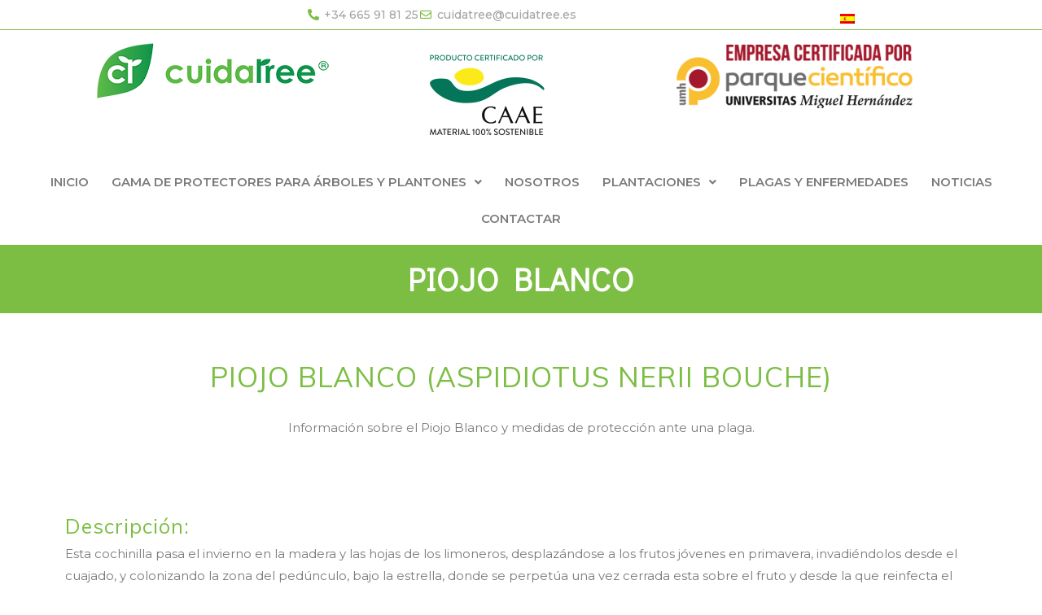

--- FILE ---
content_type: text/html; charset=UTF-8
request_url: https://cuidatree.es/plagas-enfermedades/plagas-citricos/piojo-blanco/
body_size: 27718
content:
<!DOCTYPE html>
<html lang="es-ES">
<head>
<meta charset="UTF-8">
<meta name="viewport" content="width=device-width, initial-scale=1">
	<link rel="profile" href="https://gmpg.org/xfn/11"> 
	<meta name='robots' content='index, follow, max-image-preview:large, max-snippet:-1, max-video-preview:-1' />
	<style>img:is([sizes="auto" i], [sizes^="auto," i]) { contain-intrinsic-size: 3000px 1500px }</style>
	<link rel="alternate" hreflang="es" href="https://cuidatree.es/plagas-enfermedades/plagas-citricos/piojo-blanco/" />
<link rel="alternate" hreflang="x-default" href="https://cuidatree.es/plagas-enfermedades/plagas-citricos/piojo-blanco/" />

<!-- Google Tag Manager for WordPress by gtm4wp.com -->
<script data-cfasync="false" data-pagespeed-no-defer>
	var gtm4wp_datalayer_name = "dataLayer";
	var dataLayer = dataLayer || [];
</script>
<!-- End Google Tag Manager for WordPress by gtm4wp.com -->
	<!-- This site is optimized with the Yoast SEO Premium plugin v22.4 (Yoast SEO v26.2) - https://yoast.com/wordpress/plugins/seo/ -->
	<title>Piojo Blanco | Plagas de Cítricos</title>
	<meta name="description" content="Defiende tus cultivos de cítricos de las plagas del piojo blanco, entendiendo cómo funciona este parásito y cómo puedes limitar su presencia." />
	<link rel="canonical" href="https://cuidatree.es/plagas-enfermedades/plagas-citricos/piojo-blanco/" />
	<meta property="og:locale" content="es_ES" />
	<meta property="og:type" content="article" />
	<meta property="og:title" content="Piojo Blanco" />
	<meta property="og:description" content="Defiende tus cultivos de cítricos de las plagas del piojo blanco, entendiendo cómo funciona este parásito y cómo puedes limitar su presencia." />
	<meta property="og:url" content="https://cuidatree.es/plagas-enfermedades/plagas-citricos/piojo-blanco/" />
	<meta property="og:site_name" content="Cuidatree" />
	<meta property="article:publisher" content="https://www.facebook.com/cuidatree/" />
	<meta property="article:modified_time" content="2023-06-15T08:04:37+00:00" />
	<meta property="og:image" content="https://cuidatree.es/wp-content/uploads/2023/04/piojo-blanco-plagas-citricos.jpg" />
	<meta name="twitter:card" content="summary_large_image" />
	<meta name="twitter:label1" content="Tiempo de lectura" />
	<meta name="twitter:data1" content="5 minutos" />
	<script type="application/ld+json" class="yoast-schema-graph">{"@context":"https://schema.org","@graph":[{"@type":"WebPage","@id":"https://cuidatree.es/plagas-enfermedades/plagas-citricos/piojo-blanco/","url":"https://cuidatree.es/plagas-enfermedades/plagas-citricos/piojo-blanco/","name":"Piojo Blanco | Plagas de Cítricos","isPartOf":{"@id":"https://cuidatree.es/#website"},"primaryImageOfPage":{"@id":"https://cuidatree.es/plagas-enfermedades/plagas-citricos/piojo-blanco/#primaryimage"},"image":{"@id":"https://cuidatree.es/plagas-enfermedades/plagas-citricos/piojo-blanco/#primaryimage"},"thumbnailUrl":"https://cuidatree.es/wp-content/uploads/2023/04/piojo-blanco-plagas-citricos.jpg","datePublished":"2023-04-11T10:20:45+00:00","dateModified":"2023-06-15T08:04:37+00:00","description":"Defiende tus cultivos de cítricos de las plagas del piojo blanco, entendiendo cómo funciona este parásito y cómo puedes limitar su presencia.","breadcrumb":{"@id":"https://cuidatree.es/plagas-enfermedades/plagas-citricos/piojo-blanco/#breadcrumb"},"inLanguage":"es","potentialAction":[{"@type":"ReadAction","target":["https://cuidatree.es/plagas-enfermedades/plagas-citricos/piojo-blanco/"]}]},{"@type":"ImageObject","inLanguage":"es","@id":"https://cuidatree.es/plagas-enfermedades/plagas-citricos/piojo-blanco/#primaryimage","url":"https://cuidatree.es/wp-content/uploads/2023/04/piojo-blanco-plagas-citricos.jpg","contentUrl":"https://cuidatree.es/wp-content/uploads/2023/04/piojo-blanco-plagas-citricos.jpg","width":762,"height":503,"caption":"PIOJO BLANCO (Aspidiotus nerii Bouche)"},{"@type":"BreadcrumbList","@id":"https://cuidatree.es/plagas-enfermedades/plagas-citricos/piojo-blanco/#breadcrumb","itemListElement":[{"@type":"ListItem","position":1,"name":"Portada","item":"https://cuidatree.es/"},{"@type":"ListItem","position":2,"name":"Plagas y Enfermedades en plantaciones","item":"https://cuidatree.es/plagas-enfermedades/"},{"@type":"ListItem","position":3,"name":"Plagas de Cítricos","item":"https://cuidatree.es/plagas-enfermedades/plagas-citricos/"},{"@type":"ListItem","position":4,"name":"Piojo Blanco"}]},{"@type":"WebSite","@id":"https://cuidatree.es/#website","url":"https://cuidatree.es/","name":"Cuidatree","description":"Protectores ecológicos y sostenibles para árboles","publisher":{"@id":"https://cuidatree.es/#organization"},"potentialAction":[{"@type":"SearchAction","target":{"@type":"EntryPoint","urlTemplate":"https://cuidatree.es/?s={search_term_string}"},"query-input":{"@type":"PropertyValueSpecification","valueRequired":true,"valueName":"search_term_string"}}],"inLanguage":"es"},{"@type":"Organization","@id":"https://cuidatree.es/#organization","name":"Cuidatree","url":"https://cuidatree.es/","logo":{"@type":"ImageObject","inLanguage":"es","@id":"https://cuidatree.es/#/schema/logo/image/","url":"https://cuidatree.es/wp-content/uploads/2020/06/logo_cuidatree.png","contentUrl":"https://cuidatree.es/wp-content/uploads/2020/06/logo_cuidatree.png","width":123,"height":29,"caption":"Cuidatree"},"image":{"@id":"https://cuidatree.es/#/schema/logo/image/"},"sameAs":["https://www.facebook.com/cuidatree/"]}]}</script>
	<!-- / Yoast SEO Premium plugin. -->


<link rel='dns-prefetch' href='//fonts.googleapis.com' />
<link rel="alternate" type="application/rss+xml" title="Cuidatree &raquo; Feed" href="https://cuidatree.es/feed/" />
<link rel="alternate" type="application/rss+xml" title="Cuidatree &raquo; Feed de los comentarios" href="https://cuidatree.es/comments/feed/" />
<script>
window._wpemojiSettings = {"baseUrl":"https:\/\/s.w.org\/images\/core\/emoji\/16.0.1\/72x72\/","ext":".png","svgUrl":"https:\/\/s.w.org\/images\/core\/emoji\/16.0.1\/svg\/","svgExt":".svg","source":{"concatemoji":"https:\/\/cuidatree.es\/wp-includes\/js\/wp-emoji-release.min.js?ver=6.8.3"}};
/*! This file is auto-generated */
!function(s,n){var o,i,e;function c(e){try{var t={supportTests:e,timestamp:(new Date).valueOf()};sessionStorage.setItem(o,JSON.stringify(t))}catch(e){}}function p(e,t,n){e.clearRect(0,0,e.canvas.width,e.canvas.height),e.fillText(t,0,0);var t=new Uint32Array(e.getImageData(0,0,e.canvas.width,e.canvas.height).data),a=(e.clearRect(0,0,e.canvas.width,e.canvas.height),e.fillText(n,0,0),new Uint32Array(e.getImageData(0,0,e.canvas.width,e.canvas.height).data));return t.every(function(e,t){return e===a[t]})}function u(e,t){e.clearRect(0,0,e.canvas.width,e.canvas.height),e.fillText(t,0,0);for(var n=e.getImageData(16,16,1,1),a=0;a<n.data.length;a++)if(0!==n.data[a])return!1;return!0}function f(e,t,n,a){switch(t){case"flag":return n(e,"\ud83c\udff3\ufe0f\u200d\u26a7\ufe0f","\ud83c\udff3\ufe0f\u200b\u26a7\ufe0f")?!1:!n(e,"\ud83c\udde8\ud83c\uddf6","\ud83c\udde8\u200b\ud83c\uddf6")&&!n(e,"\ud83c\udff4\udb40\udc67\udb40\udc62\udb40\udc65\udb40\udc6e\udb40\udc67\udb40\udc7f","\ud83c\udff4\u200b\udb40\udc67\u200b\udb40\udc62\u200b\udb40\udc65\u200b\udb40\udc6e\u200b\udb40\udc67\u200b\udb40\udc7f");case"emoji":return!a(e,"\ud83e\udedf")}return!1}function g(e,t,n,a){var r="undefined"!=typeof WorkerGlobalScope&&self instanceof WorkerGlobalScope?new OffscreenCanvas(300,150):s.createElement("canvas"),o=r.getContext("2d",{willReadFrequently:!0}),i=(o.textBaseline="top",o.font="600 32px Arial",{});return e.forEach(function(e){i[e]=t(o,e,n,a)}),i}function t(e){var t=s.createElement("script");t.src=e,t.defer=!0,s.head.appendChild(t)}"undefined"!=typeof Promise&&(o="wpEmojiSettingsSupports",i=["flag","emoji"],n.supports={everything:!0,everythingExceptFlag:!0},e=new Promise(function(e){s.addEventListener("DOMContentLoaded",e,{once:!0})}),new Promise(function(t){var n=function(){try{var e=JSON.parse(sessionStorage.getItem(o));if("object"==typeof e&&"number"==typeof e.timestamp&&(new Date).valueOf()<e.timestamp+604800&&"object"==typeof e.supportTests)return e.supportTests}catch(e){}return null}();if(!n){if("undefined"!=typeof Worker&&"undefined"!=typeof OffscreenCanvas&&"undefined"!=typeof URL&&URL.createObjectURL&&"undefined"!=typeof Blob)try{var e="postMessage("+g.toString()+"("+[JSON.stringify(i),f.toString(),p.toString(),u.toString()].join(",")+"));",a=new Blob([e],{type:"text/javascript"}),r=new Worker(URL.createObjectURL(a),{name:"wpTestEmojiSupports"});return void(r.onmessage=function(e){c(n=e.data),r.terminate(),t(n)})}catch(e){}c(n=g(i,f,p,u))}t(n)}).then(function(e){for(var t in e)n.supports[t]=e[t],n.supports.everything=n.supports.everything&&n.supports[t],"flag"!==t&&(n.supports.everythingExceptFlag=n.supports.everythingExceptFlag&&n.supports[t]);n.supports.everythingExceptFlag=n.supports.everythingExceptFlag&&!n.supports.flag,n.DOMReady=!1,n.readyCallback=function(){n.DOMReady=!0}}).then(function(){return e}).then(function(){var e;n.supports.everything||(n.readyCallback(),(e=n.source||{}).concatemoji?t(e.concatemoji):e.wpemoji&&e.twemoji&&(t(e.twemoji),t(e.wpemoji)))}))}((window,document),window._wpemojiSettings);
</script>
<link rel='stylesheet' id='astra-theme-css-css' href='https://cuidatree.es/wp-content/themes/astra/assets/css/minified/style.min.css?ver=4.11.13' media='all' />
<style id='astra-theme-css-inline-css'>
.ast-no-sidebar .entry-content .alignfull {margin-left: calc( -50vw + 50%);margin-right: calc( -50vw + 50%);max-width: 100vw;width: 100vw;}.ast-no-sidebar .entry-content .alignwide {margin-left: calc(-41vw + 50%);margin-right: calc(-41vw + 50%);max-width: unset;width: unset;}.ast-no-sidebar .entry-content .alignfull .alignfull,.ast-no-sidebar .entry-content .alignfull .alignwide,.ast-no-sidebar .entry-content .alignwide .alignfull,.ast-no-sidebar .entry-content .alignwide .alignwide,.ast-no-sidebar .entry-content .wp-block-column .alignfull,.ast-no-sidebar .entry-content .wp-block-column .alignwide{width: 100%;margin-left: auto;margin-right: auto;}.wp-block-gallery,.blocks-gallery-grid {margin: 0;}.wp-block-separator {max-width: 100px;}.wp-block-separator.is-style-wide,.wp-block-separator.is-style-dots {max-width: none;}.entry-content .has-2-columns .wp-block-column:first-child {padding-right: 10px;}.entry-content .has-2-columns .wp-block-column:last-child {padding-left: 10px;}@media (max-width: 782px) {.entry-content .wp-block-columns .wp-block-column {flex-basis: 100%;}.entry-content .has-2-columns .wp-block-column:first-child {padding-right: 0;}.entry-content .has-2-columns .wp-block-column:last-child {padding-left: 0;}}body .entry-content .wp-block-latest-posts {margin-left: 0;}body .entry-content .wp-block-latest-posts li {list-style: none;}.ast-no-sidebar .ast-container .entry-content .wp-block-latest-posts {margin-left: 0;}.ast-header-break-point .entry-content .alignwide {margin-left: auto;margin-right: auto;}.entry-content .blocks-gallery-item img {margin-bottom: auto;}.wp-block-pullquote {border-top: 4px solid #555d66;border-bottom: 4px solid #555d66;color: #40464d;}:root{--ast-post-nav-space:0;--ast-container-default-xlg-padding:6.67em;--ast-container-default-lg-padding:5.67em;--ast-container-default-slg-padding:4.34em;--ast-container-default-md-padding:3.34em;--ast-container-default-sm-padding:6.67em;--ast-container-default-xs-padding:2.4em;--ast-container-default-xxs-padding:1.4em;--ast-code-block-background:#EEEEEE;--ast-comment-inputs-background:#FAFAFA;--ast-normal-container-width:1100px;--ast-narrow-container-width:750px;--ast-blog-title-font-weight:normal;--ast-blog-meta-weight:inherit;--ast-global-color-primary:var(--ast-global-color-5);--ast-global-color-secondary:var(--ast-global-color-4);--ast-global-color-alternate-background:var(--ast-global-color-7);--ast-global-color-subtle-background:var(--ast-global-color-6);--ast-bg-style-guide:#F8FAFC;--ast-shadow-style-guide:0px 0px 4px 0 #00000057;--ast-global-dark-bg-style:#fff;--ast-global-dark-lfs:#fbfbfb;--ast-widget-bg-color:#fafafa;--ast-wc-container-head-bg-color:#fbfbfb;--ast-title-layout-bg:#eeeeee;--ast-search-border-color:#e7e7e7;--ast-lifter-hover-bg:#e6e6e6;--ast-gallery-block-color:#000;--srfm-color-input-label:var(--ast-global-color-2);}html{font-size:93.75%;}a,.page-title{color:#7cbe43;}a:hover,a:focus{color:#3a3a3a;}body,button,input,select,textarea,.ast-button,.ast-custom-button{font-family:'Montserrat',sans-serif;font-weight:400;font-size:15px;font-size:1rem;}blockquote{color:#000000;}h1,h2,h3,h4,h5,h6,.entry-content :where(h1,h2,h3,h4,h5,h6),.site-title,.site-title a{font-family:'Muli',sans-serif;font-weight:400;}.ast-site-identity .site-title a{color:var(--ast-global-color-2);}.site-title{font-size:35px;font-size:2.3333333333333rem;display:none;}.site-header .site-description{font-size:15px;font-size:1rem;display:none;}.entry-title{font-size:40px;font-size:2.6666666666667rem;}.archive .ast-article-post .ast-article-inner,.blog .ast-article-post .ast-article-inner,.archive .ast-article-post .ast-article-inner:hover,.blog .ast-article-post .ast-article-inner:hover{overflow:hidden;}h1,.entry-content :where(h1){font-size:40px;font-size:2.6666666666667rem;font-family:'Muli',sans-serif;line-height:1.4em;}h2,.entry-content :where(h2){font-size:30px;font-size:2rem;font-family:'Muli',sans-serif;line-height:1.3em;}h3,.entry-content :where(h3){font-size:25px;font-size:1.6666666666667rem;font-family:'Muli',sans-serif;line-height:1.3em;}h4,.entry-content :where(h4){font-size:20px;font-size:1.3333333333333rem;line-height:1.2em;font-family:'Muli',sans-serif;}h5,.entry-content :where(h5){font-size:18px;font-size:1.2rem;line-height:1.2em;font-family:'Muli',sans-serif;}h6,.entry-content :where(h6){font-size:15px;font-size:1rem;line-height:1.25em;font-family:'Muli',sans-serif;}::selection{background-color:#7cbe43;color:#000000;}body,h1,h2,h3,h4,h5,h6,.entry-title a,.entry-content :where(h1,h2,h3,h4,h5,h6){color:#3a3a3a;}.tagcloud a:hover,.tagcloud a:focus,.tagcloud a.current-item{color:#000000;border-color:#7cbe43;background-color:#7cbe43;}input:focus,input[type="text"]:focus,input[type="email"]:focus,input[type="url"]:focus,input[type="password"]:focus,input[type="reset"]:focus,input[type="search"]:focus,textarea:focus{border-color:#7cbe43;}input[type="radio"]:checked,input[type=reset],input[type="checkbox"]:checked,input[type="checkbox"]:hover:checked,input[type="checkbox"]:focus:checked,input[type=range]::-webkit-slider-thumb{border-color:#7cbe43;background-color:#7cbe43;box-shadow:none;}.site-footer a:hover + .post-count,.site-footer a:focus + .post-count{background:#7cbe43;border-color:#7cbe43;}.single .nav-links .nav-previous,.single .nav-links .nav-next{color:#7cbe43;}.entry-meta,.entry-meta *{line-height:1.45;color:#7cbe43;}.entry-meta a:not(.ast-button):hover,.entry-meta a:not(.ast-button):hover *,.entry-meta a:not(.ast-button):focus,.entry-meta a:not(.ast-button):focus *,.page-links > .page-link,.page-links .page-link:hover,.post-navigation a:hover{color:#3a3a3a;}#cat option,.secondary .calendar_wrap thead a,.secondary .calendar_wrap thead a:visited{color:#7cbe43;}.secondary .calendar_wrap #today,.ast-progress-val span{background:#7cbe43;}.secondary a:hover + .post-count,.secondary a:focus + .post-count{background:#7cbe43;border-color:#7cbe43;}.calendar_wrap #today > a{color:#000000;}.page-links .page-link,.single .post-navigation a{color:#7cbe43;}.ast-search-menu-icon .search-form button.search-submit{padding:0 4px;}.ast-search-menu-icon form.search-form{padding-right:0;}.ast-header-search .ast-search-menu-icon.ast-dropdown-active .search-form,.ast-header-search .ast-search-menu-icon.ast-dropdown-active .search-field:focus{transition:all 0.2s;}.search-form input.search-field:focus{outline:none;}.widget-title,.widget .wp-block-heading{font-size:21px;font-size:1.4rem;color:#3a3a3a;}.ast-search-menu-icon.slide-search a:focus-visible:focus-visible,.astra-search-icon:focus-visible,#close:focus-visible,a:focus-visible,.ast-menu-toggle:focus-visible,.site .skip-link:focus-visible,.wp-block-loginout input:focus-visible,.wp-block-search.wp-block-search__button-inside .wp-block-search__inside-wrapper,.ast-header-navigation-arrow:focus-visible,.ast-orders-table__row .ast-orders-table__cell:focus-visible,a#ast-apply-coupon:focus-visible,#ast-apply-coupon:focus-visible,#close:focus-visible,.button.search-submit:focus-visible,#search_submit:focus,.normal-search:focus-visible,.ast-header-account-wrap:focus-visible,.astra-cart-drawer-close:focus,.ast-single-variation:focus,.ast-button:focus{outline-style:dotted;outline-color:inherit;outline-width:thin;}input:focus,input[type="text"]:focus,input[type="email"]:focus,input[type="url"]:focus,input[type="password"]:focus,input[type="reset"]:focus,input[type="search"]:focus,input[type="number"]:focus,textarea:focus,.wp-block-search__input:focus,[data-section="section-header-mobile-trigger"] .ast-button-wrap .ast-mobile-menu-trigger-minimal:focus,.ast-mobile-popup-drawer.active .menu-toggle-close:focus,#ast-scroll-top:focus,#coupon_code:focus,#ast-coupon-code:focus{border-style:dotted;border-color:inherit;border-width:thin;}input{outline:none;}.main-header-menu .menu-link,.ast-header-custom-item a{color:#3a3a3a;}.main-header-menu .menu-item:hover > .menu-link,.main-header-menu .menu-item:hover > .ast-menu-toggle,.main-header-menu .ast-masthead-custom-menu-items a:hover,.main-header-menu .menu-item.focus > .menu-link,.main-header-menu .menu-item.focus > .ast-menu-toggle,.main-header-menu .current-menu-item > .menu-link,.main-header-menu .current-menu-ancestor > .menu-link,.main-header-menu .current-menu-item > .ast-menu-toggle,.main-header-menu .current-menu-ancestor > .ast-menu-toggle{color:#7cbe43;}.header-main-layout-3 .ast-main-header-bar-alignment{margin-right:auto;}.header-main-layout-2 .site-header-section-left .ast-site-identity{text-align:left;}.ast-logo-title-inline .site-logo-img{padding-right:1em;}.site-logo-img img{ transition:all 0.2s linear;}body .ast-oembed-container *{position:absolute;top:0;width:100%;height:100%;left:0;}body .wp-block-embed-pocket-casts .ast-oembed-container *{position:unset;}.ast-header-break-point .ast-mobile-menu-buttons-minimal.menu-toggle{background:transparent;color:#05934a;}.ast-header-break-point .ast-mobile-menu-buttons-outline.menu-toggle{background:transparent;border:1px solid #05934a;color:#05934a;}.ast-header-break-point .ast-mobile-menu-buttons-fill.menu-toggle{background:#05934a;color:#ffffff;}.ast-single-post-featured-section + article {margin-top: 2em;}.site-content .ast-single-post-featured-section img {width: 100%;overflow: hidden;object-fit: cover;}.site > .ast-single-related-posts-container {margin-top: 0;}@media (min-width: 922px) {.ast-desktop .ast-container--narrow {max-width: var(--ast-narrow-container-width);margin: 0 auto;}}.ast-page-builder-template .hentry {margin: 0;}.ast-page-builder-template .site-content > .ast-container {max-width: 100%;padding: 0;}.ast-page-builder-template .site .site-content #primary {padding: 0;margin: 0;}.ast-page-builder-template .no-results {text-align: center;margin: 4em auto;}.ast-page-builder-template .ast-pagination {padding: 2em;}.ast-page-builder-template .entry-header.ast-no-title.ast-no-thumbnail {margin-top: 0;}.ast-page-builder-template .entry-header.ast-header-without-markup {margin-top: 0;margin-bottom: 0;}.ast-page-builder-template .entry-header.ast-no-title.ast-no-meta {margin-bottom: 0;}.ast-page-builder-template.single .post-navigation {padding-bottom: 2em;}.ast-page-builder-template.single-post .site-content > .ast-container {max-width: 100%;}.ast-page-builder-template .entry-header {margin-top: 4em;margin-left: auto;margin-right: auto;padding-left: 20px;padding-right: 20px;}.single.ast-page-builder-template .entry-header {padding-left: 20px;padding-right: 20px;}.ast-page-builder-template .ast-archive-description {margin: 4em auto 0;padding-left: 20px;padding-right: 20px;}.ast-page-builder-template.ast-no-sidebar .entry-content .alignwide {margin-left: 0;margin-right: 0;}.footer-adv .footer-adv-overlay{border-top-style:solid;border-top-color:#7a7a7a;}.wp-block-buttons.aligncenter{justify-content:center;}@media (min-width:1200px){.wp-block-group .has-background{padding:20px;}}.wp-block-image.aligncenter{margin-left:auto;margin-right:auto;}.wp-block-table.aligncenter{margin-left:auto;margin-right:auto;}.wp-block-buttons .wp-block-button.is-style-outline .wp-block-button__link.wp-element-button,.ast-outline-button,.wp-block-uagb-buttons-child .uagb-buttons-repeater.ast-outline-button{border-color:#05934a;border-top-width:2px;border-right-width:2px;border-bottom-width:2px;border-left-width:2px;font-family:inherit;font-weight:inherit;line-height:1em;border-top-left-radius:2px;border-top-right-radius:2px;border-bottom-right-radius:2px;border-bottom-left-radius:2px;}.wp-block-button.is-style-outline .wp-block-button__link:hover,.wp-block-buttons .wp-block-button.is-style-outline .wp-block-button__link:focus,.wp-block-buttons .wp-block-button.is-style-outline > .wp-block-button__link:not(.has-text-color):hover,.wp-block-buttons .wp-block-button.wp-block-button__link.is-style-outline:not(.has-text-color):hover,.ast-outline-button:hover,.ast-outline-button:focus,.wp-block-uagb-buttons-child .uagb-buttons-repeater.ast-outline-button:hover,.wp-block-uagb-buttons-child .uagb-buttons-repeater.ast-outline-button:focus{background-color:#7cbe43;}.wp-block-button .wp-block-button__link.wp-element-button.is-style-outline:not(.has-background),.wp-block-button.is-style-outline>.wp-block-button__link.wp-element-button:not(.has-background),.ast-outline-button{background-color:#05934a;}.entry-content[data-ast-blocks-layout] > figure{margin-bottom:1em;}.elementor-widget-container .elementor-loop-container .e-loop-item[data-elementor-type="loop-item"]{width:100%;}@media (max-width:921px){.ast-left-sidebar #content > .ast-container{display:flex;flex-direction:column-reverse;width:100%;}.ast-separate-container .ast-article-post,.ast-separate-container .ast-article-single{padding:1.5em 2.14em;}.ast-author-box img.avatar{margin:20px 0 0 0;}}@media (min-width:922px){.ast-separate-container.ast-right-sidebar #primary,.ast-separate-container.ast-left-sidebar #primary{border:0;}.search-no-results.ast-separate-container #primary{margin-bottom:4em;}}.wp-block-button .wp-block-button__link{color:#ffffff;}.wp-block-button .wp-block-button__link:hover,.wp-block-button .wp-block-button__link:focus{color:#ffffff;background-color:#7cbe43;border-color:#7cbe43;}.elementor-widget-heading h1.elementor-heading-title{line-height:1.4em;}.elementor-widget-heading h2.elementor-heading-title{line-height:1.3em;}.elementor-widget-heading h3.elementor-heading-title{line-height:1.3em;}.elementor-widget-heading h4.elementor-heading-title{line-height:1.2em;}.elementor-widget-heading h5.elementor-heading-title{line-height:1.2em;}.elementor-widget-heading h6.elementor-heading-title{line-height:1.25em;}.wp-block-button .wp-block-button__link{border-top-width:0;border-right-width:0;border-left-width:0;border-bottom-width:0;border-color:#05934a;background-color:#05934a;color:#ffffff;font-family:inherit;font-weight:inherit;line-height:1em;border-top-left-radius:2px;border-top-right-radius:2px;border-bottom-right-radius:2px;border-bottom-left-radius:2px;padding-top:10px;padding-right:40px;padding-bottom:10px;padding-left:40px;}.menu-toggle,button,.ast-button,.ast-custom-button,.button,input#submit,input[type="button"],input[type="submit"],input[type="reset"]{border-style:solid;border-top-width:0;border-right-width:0;border-left-width:0;border-bottom-width:0;color:#ffffff;border-color:#05934a;background-color:#05934a;padding-top:10px;padding-right:40px;padding-bottom:10px;padding-left:40px;font-family:inherit;font-weight:inherit;line-height:1em;border-top-left-radius:2px;border-top-right-radius:2px;border-bottom-right-radius:2px;border-bottom-left-radius:2px;}button:focus,.menu-toggle:hover,button:hover,.ast-button:hover,.ast-custom-button:hover .button:hover,.ast-custom-button:hover ,input[type=reset]:hover,input[type=reset]:focus,input#submit:hover,input#submit:focus,input[type="button"]:hover,input[type="button"]:focus,input[type="submit"]:hover,input[type="submit"]:focus{color:#ffffff;background-color:#7cbe43;border-color:#7cbe43;}@media (max-width:921px){.ast-mobile-header-stack .main-header-bar .ast-search-menu-icon{display:inline-block;}.ast-header-break-point.ast-header-custom-item-outside .ast-mobile-header-stack .main-header-bar .ast-search-icon{margin:0;}.ast-comment-avatar-wrap img{max-width:2.5em;}.ast-comment-meta{padding:0 1.8888em 1.3333em;}.ast-separate-container .ast-comment-list li.depth-1{padding:1.5em 2.14em;}.ast-separate-container .comment-respond{padding:2em 2.14em;}}@media (min-width:544px){.ast-container{max-width:100%;}}@media (max-width:544px){.ast-separate-container .ast-article-post,.ast-separate-container .ast-article-single,.ast-separate-container .comments-title,.ast-separate-container .ast-archive-description{padding:1.5em 1em;}.ast-separate-container #content .ast-container{padding-left:0.54em;padding-right:0.54em;}.ast-separate-container .ast-comment-list .bypostauthor{padding:.5em;}.ast-search-menu-icon.ast-dropdown-active .search-field{width:170px;}.site-branding img,.site-header .site-logo-img .custom-logo-link img{max-width:100%;}} #ast-mobile-header .ast-site-header-cart-li a{pointer-events:none;}.ast-no-sidebar.ast-separate-container .entry-content .alignfull {margin-left: -6.67em;margin-right: -6.67em;width: auto;}@media (max-width: 1200px) {.ast-no-sidebar.ast-separate-container .entry-content .alignfull {margin-left: -2.4em;margin-right: -2.4em;}}@media (max-width: 768px) {.ast-no-sidebar.ast-separate-container .entry-content .alignfull {margin-left: -2.14em;margin-right: -2.14em;}}@media (max-width: 544px) {.ast-no-sidebar.ast-separate-container .entry-content .alignfull {margin-left: -1em;margin-right: -1em;}}.ast-no-sidebar.ast-separate-container .entry-content .alignwide {margin-left: -20px;margin-right: -20px;}.ast-no-sidebar.ast-separate-container .entry-content .wp-block-column .alignfull,.ast-no-sidebar.ast-separate-container .entry-content .wp-block-column .alignwide {margin-left: auto;margin-right: auto;width: 100%;}@media (max-width:921px){.site-title{display:none;}.site-header .site-description{display:none;}h1,.entry-content :where(h1){font-size:30px;}h2,.entry-content :where(h2){font-size:25px;}h3,.entry-content :where(h3){font-size:20px;}}@media (max-width:544px){.site-title{display:none;}.site-header .site-description{display:none;}h1,.entry-content :where(h1){font-size:30px;}h2,.entry-content :where(h2){font-size:25px;}h3,.entry-content :where(h3){font-size:20px;}}@media (max-width:921px){html{font-size:85.5%;}}@media (max-width:544px){html{font-size:85.5%;}}@media (min-width:922px){.ast-container{max-width:1140px;}}@font-face {font-family: "Astra";src: url(https://cuidatree.es/wp-content/themes/astra/assets/fonts/astra.woff) format("woff"),url(https://cuidatree.es/wp-content/themes/astra/assets/fonts/astra.ttf) format("truetype"),url(https://cuidatree.es/wp-content/themes/astra/assets/fonts/astra.svg#astra) format("svg");font-weight: normal;font-style: normal;font-display: fallback;}@media (max-width:921px) {.main-header-bar .main-header-bar-navigation{display:none;}}.ast-desktop .main-header-menu.submenu-with-border .sub-menu,.ast-desktop .main-header-menu.submenu-with-border .astra-full-megamenu-wrapper{border-color:#7cbe43;}.ast-desktop .main-header-menu.submenu-with-border .sub-menu{border-style:solid;}.ast-desktop .main-header-menu.submenu-with-border .sub-menu .sub-menu{top:-0px;}.ast-desktop .main-header-menu.submenu-with-border .sub-menu .menu-link,.ast-desktop .main-header-menu.submenu-with-border .children .menu-link{border-bottom-width:0px;border-style:solid;border-color:#eaeaea;}@media (min-width:922px){.main-header-menu .sub-menu .menu-item.ast-left-align-sub-menu:hover > .sub-menu,.main-header-menu .sub-menu .menu-item.ast-left-align-sub-menu.focus > .sub-menu{margin-left:-0px;}}.ast-small-footer{border-top-style:solid;border-top-width:1px;border-top-color:#7a7a7a;}.ast-small-footer-wrap{text-align:center;}.site .comments-area{padding-bottom:3em;}.ast-header-break-point.ast-header-custom-item-inside .main-header-bar .main-header-bar-navigation .ast-search-icon {display: none;}.ast-header-break-point.ast-header-custom-item-inside .main-header-bar .ast-search-menu-icon .search-form {padding: 0;display: block;overflow: hidden;}.ast-header-break-point .ast-header-custom-item .widget:last-child {margin-bottom: 1em;}.ast-header-custom-item .widget {margin: 0.5em;display: inline-block;vertical-align: middle;}.ast-header-custom-item .widget p {margin-bottom: 0;}.ast-header-custom-item .widget li {width: auto;}.ast-header-custom-item-inside .button-custom-menu-item .menu-link {display: none;}.ast-header-custom-item-inside.ast-header-break-point .button-custom-menu-item .ast-custom-button-link {display: none;}.ast-header-custom-item-inside.ast-header-break-point .button-custom-menu-item .menu-link {display: block;}.ast-header-break-point.ast-header-custom-item-outside .main-header-bar .ast-search-icon {margin-right: 1em;}.ast-header-break-point.ast-header-custom-item-inside .main-header-bar .ast-search-menu-icon .search-field,.ast-header-break-point.ast-header-custom-item-inside .main-header-bar .ast-search-menu-icon.ast-inline-search .search-field {width: 100%;padding-right: 5.5em;}.ast-header-break-point.ast-header-custom-item-inside .main-header-bar .ast-search-menu-icon .search-submit {display: block;position: absolute;height: 100%;top: 0;right: 0;padding: 0 1em;border-radius: 0;}.ast-header-break-point .ast-header-custom-item .ast-masthead-custom-menu-items {padding-left: 20px;padding-right: 20px;margin-bottom: 1em;margin-top: 1em;}.ast-header-custom-item-inside.ast-header-break-point .button-custom-menu-item {padding-left: 0;padding-right: 0;margin-top: 0;margin-bottom: 0;}.astra-icon-down_arrow::after {content: "\e900";font-family: Astra;}.astra-icon-close::after {content: "\e5cd";font-family: Astra;}.astra-icon-drag_handle::after {content: "\e25d";font-family: Astra;}.astra-icon-format_align_justify::after {content: "\e235";font-family: Astra;}.astra-icon-menu::after {content: "\e5d2";font-family: Astra;}.astra-icon-reorder::after {content: "\e8fe";font-family: Astra;}.astra-icon-search::after {content: "\e8b6";font-family: Astra;}.astra-icon-zoom_in::after {content: "\e56b";font-family: Astra;}.astra-icon-check-circle::after {content: "\e901";font-family: Astra;}.astra-icon-shopping-cart::after {content: "\f07a";font-family: Astra;}.astra-icon-shopping-bag::after {content: "\f290";font-family: Astra;}.astra-icon-shopping-basket::after {content: "\f291";font-family: Astra;}.astra-icon-circle-o::after {content: "\e903";font-family: Astra;}.astra-icon-certificate::after {content: "\e902";font-family: Astra;}blockquote {padding: 1.2em;}:root .has-ast-global-color-0-color{color:var(--ast-global-color-0);}:root .has-ast-global-color-0-background-color{background-color:var(--ast-global-color-0);}:root .wp-block-button .has-ast-global-color-0-color{color:var(--ast-global-color-0);}:root .wp-block-button .has-ast-global-color-0-background-color{background-color:var(--ast-global-color-0);}:root .has-ast-global-color-1-color{color:var(--ast-global-color-1);}:root .has-ast-global-color-1-background-color{background-color:var(--ast-global-color-1);}:root .wp-block-button .has-ast-global-color-1-color{color:var(--ast-global-color-1);}:root .wp-block-button .has-ast-global-color-1-background-color{background-color:var(--ast-global-color-1);}:root .has-ast-global-color-2-color{color:var(--ast-global-color-2);}:root .has-ast-global-color-2-background-color{background-color:var(--ast-global-color-2);}:root .wp-block-button .has-ast-global-color-2-color{color:var(--ast-global-color-2);}:root .wp-block-button .has-ast-global-color-2-background-color{background-color:var(--ast-global-color-2);}:root .has-ast-global-color-3-color{color:var(--ast-global-color-3);}:root .has-ast-global-color-3-background-color{background-color:var(--ast-global-color-3);}:root .wp-block-button .has-ast-global-color-3-color{color:var(--ast-global-color-3);}:root .wp-block-button .has-ast-global-color-3-background-color{background-color:var(--ast-global-color-3);}:root .has-ast-global-color-4-color{color:var(--ast-global-color-4);}:root .has-ast-global-color-4-background-color{background-color:var(--ast-global-color-4);}:root .wp-block-button .has-ast-global-color-4-color{color:var(--ast-global-color-4);}:root .wp-block-button .has-ast-global-color-4-background-color{background-color:var(--ast-global-color-4);}:root .has-ast-global-color-5-color{color:var(--ast-global-color-5);}:root .has-ast-global-color-5-background-color{background-color:var(--ast-global-color-5);}:root .wp-block-button .has-ast-global-color-5-color{color:var(--ast-global-color-5);}:root .wp-block-button .has-ast-global-color-5-background-color{background-color:var(--ast-global-color-5);}:root .has-ast-global-color-6-color{color:var(--ast-global-color-6);}:root .has-ast-global-color-6-background-color{background-color:var(--ast-global-color-6);}:root .wp-block-button .has-ast-global-color-6-color{color:var(--ast-global-color-6);}:root .wp-block-button .has-ast-global-color-6-background-color{background-color:var(--ast-global-color-6);}:root .has-ast-global-color-7-color{color:var(--ast-global-color-7);}:root .has-ast-global-color-7-background-color{background-color:var(--ast-global-color-7);}:root .wp-block-button .has-ast-global-color-7-color{color:var(--ast-global-color-7);}:root .wp-block-button .has-ast-global-color-7-background-color{background-color:var(--ast-global-color-7);}:root .has-ast-global-color-8-color{color:var(--ast-global-color-8);}:root .has-ast-global-color-8-background-color{background-color:var(--ast-global-color-8);}:root .wp-block-button .has-ast-global-color-8-color{color:var(--ast-global-color-8);}:root .wp-block-button .has-ast-global-color-8-background-color{background-color:var(--ast-global-color-8);}:root{--ast-global-color-0:#0170B9;--ast-global-color-1:#3a3a3a;--ast-global-color-2:#3a3a3a;--ast-global-color-3:#4B4F58;--ast-global-color-4:#F5F5F5;--ast-global-color-5:#FFFFFF;--ast-global-color-6:#E5E5E5;--ast-global-color-7:#424242;--ast-global-color-8:#000000;}:root {--ast-border-color : #dddddd;}.ast-single-entry-banner {-js-display: flex;display: flex;flex-direction: column;justify-content: center;text-align: center;position: relative;background: var(--ast-title-layout-bg);}.ast-single-entry-banner[data-banner-layout="layout-1"] {max-width: 1100px;background: inherit;padding: 20px 0;}.ast-single-entry-banner[data-banner-width-type="custom"] {margin: 0 auto;width: 100%;}.ast-single-entry-banner + .site-content .entry-header {margin-bottom: 0;}.site .ast-author-avatar {--ast-author-avatar-size: ;}a.ast-underline-text {text-decoration: underline;}.ast-container > .ast-terms-link {position: relative;display: block;}a.ast-button.ast-badge-tax {padding: 4px 8px;border-radius: 3px;font-size: inherit;}header.entry-header{text-align:left;}header.entry-header .entry-title{font-size:30px;font-size:2rem;}header.entry-header > *:not(:last-child){margin-bottom:10px;}@media (max-width:921px){header.entry-header{text-align:left;}}@media (max-width:544px){header.entry-header{text-align:left;}}.ast-archive-entry-banner {-js-display: flex;display: flex;flex-direction: column;justify-content: center;text-align: center;position: relative;background: var(--ast-title-layout-bg);}.ast-archive-entry-banner[data-banner-width-type="custom"] {margin: 0 auto;width: 100%;}.ast-archive-entry-banner[data-banner-layout="layout-1"] {background: inherit;padding: 20px 0;text-align: left;}body.archive .ast-archive-description{max-width:1100px;width:100%;text-align:left;padding-top:3em;padding-right:3em;padding-bottom:3em;padding-left:3em;}body.archive .ast-archive-description .ast-archive-title,body.archive .ast-archive-description .ast-archive-title *{font-size:40px;font-size:2.6666666666667rem;text-transform:capitalize;}body.archive .ast-archive-description > *:not(:last-child){margin-bottom:10px;}@media (max-width:921px){body.archive .ast-archive-description{text-align:left;}}@media (max-width:544px){body.archive .ast-archive-description{text-align:left;}}.ast-breadcrumbs .trail-browse,.ast-breadcrumbs .trail-items,.ast-breadcrumbs .trail-items li{display:inline-block;margin:0;padding:0;border:none;background:inherit;text-indent:0;text-decoration:none;}.ast-breadcrumbs .trail-browse{font-size:inherit;font-style:inherit;font-weight:inherit;color:inherit;}.ast-breadcrumbs .trail-items{list-style:none;}.trail-items li::after{padding:0 0.3em;content:"\00bb";}.trail-items li:last-of-type::after{display:none;}.elementor-widget-heading .elementor-heading-title{margin:0;}.elementor-page .ast-menu-toggle{color:unset !important;background:unset !important;}.elementor-post.elementor-grid-item.hentry{margin-bottom:0;}.woocommerce div.product .elementor-element.elementor-products-grid .related.products ul.products li.product,.elementor-element .elementor-wc-products .woocommerce[class*='columns-'] ul.products li.product{width:auto;margin:0;float:none;}body .elementor hr{background-color:#ccc;margin:0;}.ast-left-sidebar .elementor-section.elementor-section-stretched,.ast-right-sidebar .elementor-section.elementor-section-stretched{max-width:100%;left:0 !important;}.elementor-posts-container [CLASS*="ast-width-"]{width:100%;}.elementor-template-full-width .ast-container{display:block;}.elementor-screen-only,.screen-reader-text,.screen-reader-text span,.ui-helper-hidden-accessible{top:0 !important;}@media (max-width:544px){.elementor-element .elementor-wc-products .woocommerce[class*="columns-"] ul.products li.product{width:auto;margin:0;}.elementor-element .woocommerce .woocommerce-result-count{float:none;}}.ast-header-break-point .main-header-bar{border-bottom-width:0px;}@media (min-width:922px){.main-header-bar{border-bottom-width:0px;}}.main-header-menu .menu-item, #astra-footer-menu .menu-item, .main-header-bar .ast-masthead-custom-menu-items{-js-display:flex;display:flex;-webkit-box-pack:center;-webkit-justify-content:center;-moz-box-pack:center;-ms-flex-pack:center;justify-content:center;-webkit-box-orient:vertical;-webkit-box-direction:normal;-webkit-flex-direction:column;-moz-box-orient:vertical;-moz-box-direction:normal;-ms-flex-direction:column;flex-direction:column;}.main-header-menu > .menu-item > .menu-link, #astra-footer-menu > .menu-item > .menu-link{height:100%;-webkit-box-align:center;-webkit-align-items:center;-moz-box-align:center;-ms-flex-align:center;align-items:center;-js-display:flex;display:flex;}.ast-primary-menu-disabled .main-header-bar .ast-masthead-custom-menu-items{flex:unset;}.main-header-menu .sub-menu .menu-item.menu-item-has-children > .menu-link:after{position:absolute;right:1em;top:50%;transform:translate(0,-50%) rotate(270deg);}.ast-header-break-point .main-header-bar .main-header-bar-navigation .page_item_has_children > .ast-menu-toggle::before, .ast-header-break-point .main-header-bar .main-header-bar-navigation .menu-item-has-children > .ast-menu-toggle::before, .ast-mobile-popup-drawer .main-header-bar-navigation .menu-item-has-children>.ast-menu-toggle::before, .ast-header-break-point .ast-mobile-header-wrap .main-header-bar-navigation .menu-item-has-children > .ast-menu-toggle::before{font-weight:bold;content:"\e900";font-family:Astra;text-decoration:inherit;display:inline-block;}.ast-header-break-point .main-navigation ul.sub-menu .menu-item .menu-link:before{content:"\e900";font-family:Astra;font-size:.65em;text-decoration:inherit;display:inline-block;transform:translate(0, -2px) rotateZ(270deg);margin-right:5px;}.widget_search .search-form:after{font-family:Astra;font-size:1.2em;font-weight:normal;content:"\e8b6";position:absolute;top:50%;right:15px;transform:translate(0, -50%);}.astra-search-icon::before{content:"\e8b6";font-family:Astra;font-style:normal;font-weight:normal;text-decoration:inherit;text-align:center;-webkit-font-smoothing:antialiased;-moz-osx-font-smoothing:grayscale;z-index:3;}.main-header-bar .main-header-bar-navigation .page_item_has_children > a:after, .main-header-bar .main-header-bar-navigation .menu-item-has-children > a:after, .menu-item-has-children .ast-header-navigation-arrow:after{content:"\e900";display:inline-block;font-family:Astra;font-size:.6rem;font-weight:bold;text-rendering:auto;-webkit-font-smoothing:antialiased;-moz-osx-font-smoothing:grayscale;margin-left:10px;line-height:normal;}.menu-item-has-children .sub-menu .ast-header-navigation-arrow:after{margin-left:0;}.ast-mobile-popup-drawer .main-header-bar-navigation .ast-submenu-expanded>.ast-menu-toggle::before{transform:rotateX(180deg);}.ast-header-break-point .main-header-bar-navigation .menu-item-has-children > .menu-link:after{display:none;}@media (min-width:922px){.ast-builder-menu .main-navigation > ul > li:last-child a{margin-right:0;}}.ast-separate-container .ast-article-inner{background-color:transparent;background-image:none;}.ast-separate-container .ast-article-post{background-color:var(--ast-global-color-5);}@media (max-width:921px){.ast-separate-container .ast-article-post{background-color:var(--ast-global-color-5);}}@media (max-width:544px){.ast-separate-container .ast-article-post{background-color:var(--ast-global-color-5);}}.ast-separate-container .ast-article-single:not(.ast-related-post), .ast-separate-container .error-404, .ast-separate-container .no-results, .single.ast-separate-container  .ast-author-meta, .ast-separate-container .related-posts-title-wrapper, .ast-separate-container .comments-count-wrapper, .ast-box-layout.ast-plain-container .site-content, .ast-padded-layout.ast-plain-container .site-content, .ast-separate-container .ast-archive-description, .ast-separate-container .comments-area .comment-respond, .ast-separate-container .comments-area .ast-comment-list li, .ast-separate-container .comments-area .comments-title{background-color:var(--ast-global-color-5);}@media (max-width:921px){.ast-separate-container .ast-article-single:not(.ast-related-post), .ast-separate-container .error-404, .ast-separate-container .no-results, .single.ast-separate-container  .ast-author-meta, .ast-separate-container .related-posts-title-wrapper, .ast-separate-container .comments-count-wrapper, .ast-box-layout.ast-plain-container .site-content, .ast-padded-layout.ast-plain-container .site-content, .ast-separate-container .ast-archive-description{background-color:var(--ast-global-color-5);}}@media (max-width:544px){.ast-separate-container .ast-article-single:not(.ast-related-post), .ast-separate-container .error-404, .ast-separate-container .no-results, .single.ast-separate-container  .ast-author-meta, .ast-separate-container .related-posts-title-wrapper, .ast-separate-container .comments-count-wrapper, .ast-box-layout.ast-plain-container .site-content, .ast-padded-layout.ast-plain-container .site-content, .ast-separate-container .ast-archive-description{background-color:var(--ast-global-color-5);}}.ast-separate-container.ast-two-container #secondary .widget{background-color:var(--ast-global-color-5);}@media (max-width:921px){.ast-separate-container.ast-two-container #secondary .widget{background-color:var(--ast-global-color-5);}}@media (max-width:544px){.ast-separate-container.ast-two-container #secondary .widget{background-color:var(--ast-global-color-5);}}:root{--e-global-color-astglobalcolor0:#0170B9;--e-global-color-astglobalcolor1:#3a3a3a;--e-global-color-astglobalcolor2:#3a3a3a;--e-global-color-astglobalcolor3:#4B4F58;--e-global-color-astglobalcolor4:#F5F5F5;--e-global-color-astglobalcolor5:#FFFFFF;--e-global-color-astglobalcolor6:#E5E5E5;--e-global-color-astglobalcolor7:#424242;--e-global-color-astglobalcolor8:#000000;}
</style>
<link rel='stylesheet' id='astra-google-fonts-css' href='https://fonts.googleapis.com/css?family=Montserrat%3A400%2C%7CMuli%3A400%2C&#038;display=fallback&#038;ver=4.11.13' media='all' />
<link rel='stylesheet' id='astra-menu-animation-css' href='https://cuidatree.es/wp-content/themes/astra/assets/css/minified/menu-animation.min.css?ver=4.11.13' media='all' />
<link rel='stylesheet' id='hfe-widgets-style-css' href='https://cuidatree.es/wp-content/plugins/header-footer-elementor/inc/widgets-css/frontend.css?ver=2.6.1' media='all' />
<link rel='stylesheet' id='pa-frontend-css' href='https://cuidatree.es/wp-content/uploads/premium-addons-elementor/pa-frontend-4404fb49c.min.css?ver=1769136879' media='all' />
<style id='wp-emoji-styles-inline-css'>

	img.wp-smiley, img.emoji {
		display: inline !important;
		border: none !important;
		box-shadow: none !important;
		height: 1em !important;
		width: 1em !important;
		margin: 0 0.07em !important;
		vertical-align: -0.1em !important;
		background: none !important;
		padding: 0 !important;
	}
</style>
<style id='global-styles-inline-css'>
:root{--wp--preset--aspect-ratio--square: 1;--wp--preset--aspect-ratio--4-3: 4/3;--wp--preset--aspect-ratio--3-4: 3/4;--wp--preset--aspect-ratio--3-2: 3/2;--wp--preset--aspect-ratio--2-3: 2/3;--wp--preset--aspect-ratio--16-9: 16/9;--wp--preset--aspect-ratio--9-16: 9/16;--wp--preset--color--black: #000000;--wp--preset--color--cyan-bluish-gray: #abb8c3;--wp--preset--color--white: #ffffff;--wp--preset--color--pale-pink: #f78da7;--wp--preset--color--vivid-red: #cf2e2e;--wp--preset--color--luminous-vivid-orange: #ff6900;--wp--preset--color--luminous-vivid-amber: #fcb900;--wp--preset--color--light-green-cyan: #7bdcb5;--wp--preset--color--vivid-green-cyan: #00d084;--wp--preset--color--pale-cyan-blue: #8ed1fc;--wp--preset--color--vivid-cyan-blue: #0693e3;--wp--preset--color--vivid-purple: #9b51e0;--wp--preset--color--ast-global-color-0: var(--ast-global-color-0);--wp--preset--color--ast-global-color-1: var(--ast-global-color-1);--wp--preset--color--ast-global-color-2: var(--ast-global-color-2);--wp--preset--color--ast-global-color-3: var(--ast-global-color-3);--wp--preset--color--ast-global-color-4: var(--ast-global-color-4);--wp--preset--color--ast-global-color-5: var(--ast-global-color-5);--wp--preset--color--ast-global-color-6: var(--ast-global-color-6);--wp--preset--color--ast-global-color-7: var(--ast-global-color-7);--wp--preset--color--ast-global-color-8: var(--ast-global-color-8);--wp--preset--gradient--vivid-cyan-blue-to-vivid-purple: linear-gradient(135deg,rgba(6,147,227,1) 0%,rgb(155,81,224) 100%);--wp--preset--gradient--light-green-cyan-to-vivid-green-cyan: linear-gradient(135deg,rgb(122,220,180) 0%,rgb(0,208,130) 100%);--wp--preset--gradient--luminous-vivid-amber-to-luminous-vivid-orange: linear-gradient(135deg,rgba(252,185,0,1) 0%,rgba(255,105,0,1) 100%);--wp--preset--gradient--luminous-vivid-orange-to-vivid-red: linear-gradient(135deg,rgba(255,105,0,1) 0%,rgb(207,46,46) 100%);--wp--preset--gradient--very-light-gray-to-cyan-bluish-gray: linear-gradient(135deg,rgb(238,238,238) 0%,rgb(169,184,195) 100%);--wp--preset--gradient--cool-to-warm-spectrum: linear-gradient(135deg,rgb(74,234,220) 0%,rgb(151,120,209) 20%,rgb(207,42,186) 40%,rgb(238,44,130) 60%,rgb(251,105,98) 80%,rgb(254,248,76) 100%);--wp--preset--gradient--blush-light-purple: linear-gradient(135deg,rgb(255,206,236) 0%,rgb(152,150,240) 100%);--wp--preset--gradient--blush-bordeaux: linear-gradient(135deg,rgb(254,205,165) 0%,rgb(254,45,45) 50%,rgb(107,0,62) 100%);--wp--preset--gradient--luminous-dusk: linear-gradient(135deg,rgb(255,203,112) 0%,rgb(199,81,192) 50%,rgb(65,88,208) 100%);--wp--preset--gradient--pale-ocean: linear-gradient(135deg,rgb(255,245,203) 0%,rgb(182,227,212) 50%,rgb(51,167,181) 100%);--wp--preset--gradient--electric-grass: linear-gradient(135deg,rgb(202,248,128) 0%,rgb(113,206,126) 100%);--wp--preset--gradient--midnight: linear-gradient(135deg,rgb(2,3,129) 0%,rgb(40,116,252) 100%);--wp--preset--font-size--small: 13px;--wp--preset--font-size--medium: 20px;--wp--preset--font-size--large: 36px;--wp--preset--font-size--x-large: 42px;--wp--preset--spacing--20: 0.44rem;--wp--preset--spacing--30: 0.67rem;--wp--preset--spacing--40: 1rem;--wp--preset--spacing--50: 1.5rem;--wp--preset--spacing--60: 2.25rem;--wp--preset--spacing--70: 3.38rem;--wp--preset--spacing--80: 5.06rem;--wp--preset--shadow--natural: 6px 6px 9px rgba(0, 0, 0, 0.2);--wp--preset--shadow--deep: 12px 12px 50px rgba(0, 0, 0, 0.4);--wp--preset--shadow--sharp: 6px 6px 0px rgba(0, 0, 0, 0.2);--wp--preset--shadow--outlined: 6px 6px 0px -3px rgba(255, 255, 255, 1), 6px 6px rgba(0, 0, 0, 1);--wp--preset--shadow--crisp: 6px 6px 0px rgba(0, 0, 0, 1);}:root { --wp--style--global--content-size: var(--wp--custom--ast-content-width-size);--wp--style--global--wide-size: var(--wp--custom--ast-wide-width-size); }:where(body) { margin: 0; }.wp-site-blocks > .alignleft { float: left; margin-right: 2em; }.wp-site-blocks > .alignright { float: right; margin-left: 2em; }.wp-site-blocks > .aligncenter { justify-content: center; margin-left: auto; margin-right: auto; }:where(.wp-site-blocks) > * { margin-block-start: 24px; margin-block-end: 0; }:where(.wp-site-blocks) > :first-child { margin-block-start: 0; }:where(.wp-site-blocks) > :last-child { margin-block-end: 0; }:root { --wp--style--block-gap: 24px; }:root :where(.is-layout-flow) > :first-child{margin-block-start: 0;}:root :where(.is-layout-flow) > :last-child{margin-block-end: 0;}:root :where(.is-layout-flow) > *{margin-block-start: 24px;margin-block-end: 0;}:root :where(.is-layout-constrained) > :first-child{margin-block-start: 0;}:root :where(.is-layout-constrained) > :last-child{margin-block-end: 0;}:root :where(.is-layout-constrained) > *{margin-block-start: 24px;margin-block-end: 0;}:root :where(.is-layout-flex){gap: 24px;}:root :where(.is-layout-grid){gap: 24px;}.is-layout-flow > .alignleft{float: left;margin-inline-start: 0;margin-inline-end: 2em;}.is-layout-flow > .alignright{float: right;margin-inline-start: 2em;margin-inline-end: 0;}.is-layout-flow > .aligncenter{margin-left: auto !important;margin-right: auto !important;}.is-layout-constrained > .alignleft{float: left;margin-inline-start: 0;margin-inline-end: 2em;}.is-layout-constrained > .alignright{float: right;margin-inline-start: 2em;margin-inline-end: 0;}.is-layout-constrained > .aligncenter{margin-left: auto !important;margin-right: auto !important;}.is-layout-constrained > :where(:not(.alignleft):not(.alignright):not(.alignfull)){max-width: var(--wp--style--global--content-size);margin-left: auto !important;margin-right: auto !important;}.is-layout-constrained > .alignwide{max-width: var(--wp--style--global--wide-size);}body .is-layout-flex{display: flex;}.is-layout-flex{flex-wrap: wrap;align-items: center;}.is-layout-flex > :is(*, div){margin: 0;}body .is-layout-grid{display: grid;}.is-layout-grid > :is(*, div){margin: 0;}body{padding-top: 0px;padding-right: 0px;padding-bottom: 0px;padding-left: 0px;}a:where(:not(.wp-element-button)){text-decoration: none;}:root :where(.wp-element-button, .wp-block-button__link){background-color: #32373c;border-width: 0;color: #fff;font-family: inherit;font-size: inherit;line-height: inherit;padding: calc(0.667em + 2px) calc(1.333em + 2px);text-decoration: none;}.has-black-color{color: var(--wp--preset--color--black) !important;}.has-cyan-bluish-gray-color{color: var(--wp--preset--color--cyan-bluish-gray) !important;}.has-white-color{color: var(--wp--preset--color--white) !important;}.has-pale-pink-color{color: var(--wp--preset--color--pale-pink) !important;}.has-vivid-red-color{color: var(--wp--preset--color--vivid-red) !important;}.has-luminous-vivid-orange-color{color: var(--wp--preset--color--luminous-vivid-orange) !important;}.has-luminous-vivid-amber-color{color: var(--wp--preset--color--luminous-vivid-amber) !important;}.has-light-green-cyan-color{color: var(--wp--preset--color--light-green-cyan) !important;}.has-vivid-green-cyan-color{color: var(--wp--preset--color--vivid-green-cyan) !important;}.has-pale-cyan-blue-color{color: var(--wp--preset--color--pale-cyan-blue) !important;}.has-vivid-cyan-blue-color{color: var(--wp--preset--color--vivid-cyan-blue) !important;}.has-vivid-purple-color{color: var(--wp--preset--color--vivid-purple) !important;}.has-ast-global-color-0-color{color: var(--wp--preset--color--ast-global-color-0) !important;}.has-ast-global-color-1-color{color: var(--wp--preset--color--ast-global-color-1) !important;}.has-ast-global-color-2-color{color: var(--wp--preset--color--ast-global-color-2) !important;}.has-ast-global-color-3-color{color: var(--wp--preset--color--ast-global-color-3) !important;}.has-ast-global-color-4-color{color: var(--wp--preset--color--ast-global-color-4) !important;}.has-ast-global-color-5-color{color: var(--wp--preset--color--ast-global-color-5) !important;}.has-ast-global-color-6-color{color: var(--wp--preset--color--ast-global-color-6) !important;}.has-ast-global-color-7-color{color: var(--wp--preset--color--ast-global-color-7) !important;}.has-ast-global-color-8-color{color: var(--wp--preset--color--ast-global-color-8) !important;}.has-black-background-color{background-color: var(--wp--preset--color--black) !important;}.has-cyan-bluish-gray-background-color{background-color: var(--wp--preset--color--cyan-bluish-gray) !important;}.has-white-background-color{background-color: var(--wp--preset--color--white) !important;}.has-pale-pink-background-color{background-color: var(--wp--preset--color--pale-pink) !important;}.has-vivid-red-background-color{background-color: var(--wp--preset--color--vivid-red) !important;}.has-luminous-vivid-orange-background-color{background-color: var(--wp--preset--color--luminous-vivid-orange) !important;}.has-luminous-vivid-amber-background-color{background-color: var(--wp--preset--color--luminous-vivid-amber) !important;}.has-light-green-cyan-background-color{background-color: var(--wp--preset--color--light-green-cyan) !important;}.has-vivid-green-cyan-background-color{background-color: var(--wp--preset--color--vivid-green-cyan) !important;}.has-pale-cyan-blue-background-color{background-color: var(--wp--preset--color--pale-cyan-blue) !important;}.has-vivid-cyan-blue-background-color{background-color: var(--wp--preset--color--vivid-cyan-blue) !important;}.has-vivid-purple-background-color{background-color: var(--wp--preset--color--vivid-purple) !important;}.has-ast-global-color-0-background-color{background-color: var(--wp--preset--color--ast-global-color-0) !important;}.has-ast-global-color-1-background-color{background-color: var(--wp--preset--color--ast-global-color-1) !important;}.has-ast-global-color-2-background-color{background-color: var(--wp--preset--color--ast-global-color-2) !important;}.has-ast-global-color-3-background-color{background-color: var(--wp--preset--color--ast-global-color-3) !important;}.has-ast-global-color-4-background-color{background-color: var(--wp--preset--color--ast-global-color-4) !important;}.has-ast-global-color-5-background-color{background-color: var(--wp--preset--color--ast-global-color-5) !important;}.has-ast-global-color-6-background-color{background-color: var(--wp--preset--color--ast-global-color-6) !important;}.has-ast-global-color-7-background-color{background-color: var(--wp--preset--color--ast-global-color-7) !important;}.has-ast-global-color-8-background-color{background-color: var(--wp--preset--color--ast-global-color-8) !important;}.has-black-border-color{border-color: var(--wp--preset--color--black) !important;}.has-cyan-bluish-gray-border-color{border-color: var(--wp--preset--color--cyan-bluish-gray) !important;}.has-white-border-color{border-color: var(--wp--preset--color--white) !important;}.has-pale-pink-border-color{border-color: var(--wp--preset--color--pale-pink) !important;}.has-vivid-red-border-color{border-color: var(--wp--preset--color--vivid-red) !important;}.has-luminous-vivid-orange-border-color{border-color: var(--wp--preset--color--luminous-vivid-orange) !important;}.has-luminous-vivid-amber-border-color{border-color: var(--wp--preset--color--luminous-vivid-amber) !important;}.has-light-green-cyan-border-color{border-color: var(--wp--preset--color--light-green-cyan) !important;}.has-vivid-green-cyan-border-color{border-color: var(--wp--preset--color--vivid-green-cyan) !important;}.has-pale-cyan-blue-border-color{border-color: var(--wp--preset--color--pale-cyan-blue) !important;}.has-vivid-cyan-blue-border-color{border-color: var(--wp--preset--color--vivid-cyan-blue) !important;}.has-vivid-purple-border-color{border-color: var(--wp--preset--color--vivid-purple) !important;}.has-ast-global-color-0-border-color{border-color: var(--wp--preset--color--ast-global-color-0) !important;}.has-ast-global-color-1-border-color{border-color: var(--wp--preset--color--ast-global-color-1) !important;}.has-ast-global-color-2-border-color{border-color: var(--wp--preset--color--ast-global-color-2) !important;}.has-ast-global-color-3-border-color{border-color: var(--wp--preset--color--ast-global-color-3) !important;}.has-ast-global-color-4-border-color{border-color: var(--wp--preset--color--ast-global-color-4) !important;}.has-ast-global-color-5-border-color{border-color: var(--wp--preset--color--ast-global-color-5) !important;}.has-ast-global-color-6-border-color{border-color: var(--wp--preset--color--ast-global-color-6) !important;}.has-ast-global-color-7-border-color{border-color: var(--wp--preset--color--ast-global-color-7) !important;}.has-ast-global-color-8-border-color{border-color: var(--wp--preset--color--ast-global-color-8) !important;}.has-vivid-cyan-blue-to-vivid-purple-gradient-background{background: var(--wp--preset--gradient--vivid-cyan-blue-to-vivid-purple) !important;}.has-light-green-cyan-to-vivid-green-cyan-gradient-background{background: var(--wp--preset--gradient--light-green-cyan-to-vivid-green-cyan) !important;}.has-luminous-vivid-amber-to-luminous-vivid-orange-gradient-background{background: var(--wp--preset--gradient--luminous-vivid-amber-to-luminous-vivid-orange) !important;}.has-luminous-vivid-orange-to-vivid-red-gradient-background{background: var(--wp--preset--gradient--luminous-vivid-orange-to-vivid-red) !important;}.has-very-light-gray-to-cyan-bluish-gray-gradient-background{background: var(--wp--preset--gradient--very-light-gray-to-cyan-bluish-gray) !important;}.has-cool-to-warm-spectrum-gradient-background{background: var(--wp--preset--gradient--cool-to-warm-spectrum) !important;}.has-blush-light-purple-gradient-background{background: var(--wp--preset--gradient--blush-light-purple) !important;}.has-blush-bordeaux-gradient-background{background: var(--wp--preset--gradient--blush-bordeaux) !important;}.has-luminous-dusk-gradient-background{background: var(--wp--preset--gradient--luminous-dusk) !important;}.has-pale-ocean-gradient-background{background: var(--wp--preset--gradient--pale-ocean) !important;}.has-electric-grass-gradient-background{background: var(--wp--preset--gradient--electric-grass) !important;}.has-midnight-gradient-background{background: var(--wp--preset--gradient--midnight) !important;}.has-small-font-size{font-size: var(--wp--preset--font-size--small) !important;}.has-medium-font-size{font-size: var(--wp--preset--font-size--medium) !important;}.has-large-font-size{font-size: var(--wp--preset--font-size--large) !important;}.has-x-large-font-size{font-size: var(--wp--preset--font-size--x-large) !important;}
:root :where(.wp-block-pullquote){font-size: 1.5em;line-height: 1.6;}
</style>
<link rel='stylesheet' id='wpml-blocks-css' href='https://cuidatree.es/wp-content/plugins/sitepress-multilingual-cms/dist/css/blocks/styles.css?ver=4.6.15' media='all' />
<link rel='stylesheet' id='contact-form-7-css' href='https://cuidatree.es/wp-content/plugins/contact-form-7/includes/css/styles.css?ver=6.1.3' media='all' />
<link rel='stylesheet' id='astra-contact-form-7-css' href='https://cuidatree.es/wp-content/themes/astra/assets/css/minified/compatibility/contact-form-7-main.min.css?ver=4.11.13' media='all' />
<link rel='stylesheet' id='wpml-legacy-horizontal-list-0-css' href='https://cuidatree.es/wp-content/plugins/sitepress-multilingual-cms/templates/language-switchers/legacy-list-horizontal/style.min.css?ver=1' media='all' />
<style id='wpml-legacy-horizontal-list-0-inline-css'>
.wpml-ls-statics-footer a, .wpml-ls-statics-footer .wpml-ls-sub-menu a, .wpml-ls-statics-footer .wpml-ls-sub-menu a:link, .wpml-ls-statics-footer li:not(.wpml-ls-current-language) .wpml-ls-link, .wpml-ls-statics-footer li:not(.wpml-ls-current-language) .wpml-ls-link:link {color:#444444;background-color:#ffffff;}.wpml-ls-statics-footer a, .wpml-ls-statics-footer .wpml-ls-sub-menu a:hover,.wpml-ls-statics-footer .wpml-ls-sub-menu a:focus, .wpml-ls-statics-footer .wpml-ls-sub-menu a:link:hover, .wpml-ls-statics-footer .wpml-ls-sub-menu a:link:focus {color:#000000;background-color:#eeeeee;}.wpml-ls-statics-footer .wpml-ls-current-language > a {color:#444444;background-color:#ffffff;}.wpml-ls-statics-footer .wpml-ls-current-language:hover>a, .wpml-ls-statics-footer .wpml-ls-current-language>a:focus {color:#000000;background-color:#eeeeee;}
</style>
<link rel='stylesheet' id='hfe-style-css' href='https://cuidatree.es/wp-content/plugins/header-footer-elementor/assets/css/header-footer-elementor.css?ver=2.6.1' media='all' />
<link rel='stylesheet' id='elementor-icons-css' href='https://cuidatree.es/wp-content/plugins/elementor/assets/lib/eicons/css/elementor-icons.min.css?ver=5.44.0' media='all' />
<link rel='stylesheet' id='elementor-frontend-css' href='https://cuidatree.es/wp-content/plugins/elementor/assets/css/frontend.min.css?ver=3.32.5' media='all' />
<link rel='stylesheet' id='elementor-post-9-css' href='https://cuidatree.es/wp-content/uploads/elementor/css/post-9.css?ver=1762164629' media='all' />
<link rel='stylesheet' id='widget-heading-css' href='https://cuidatree.es/wp-content/plugins/elementor/assets/css/widget-heading.min.css?ver=3.32.5' media='all' />
<link rel='stylesheet' id='widget-image-css' href='https://cuidatree.es/wp-content/plugins/elementor/assets/css/widget-image.min.css?ver=3.32.5' media='all' />
<link rel='stylesheet' id='widget-spacer-css' href='https://cuidatree.es/wp-content/plugins/elementor/assets/css/widget-spacer.min.css?ver=3.32.5' media='all' />
<link rel='stylesheet' id='elementor-post-3543-css' href='https://cuidatree.es/wp-content/uploads/elementor/css/post-3543.css?ver=1762192843' media='all' />
<link rel='stylesheet' id='elementor-post-329-css' href='https://cuidatree.es/wp-content/uploads/elementor/css/post-329.css?ver=1762164629' media='all' />
<link rel='stylesheet' id='elementor-post-7-css' href='https://cuidatree.es/wp-content/uploads/elementor/css/post-7.css?ver=1762164629' media='all' />
<link rel='stylesheet' id='wp-mapit-leaflet-css-css' href='https://cuidatree.es/wp-content/plugins/wp-mapit/wp_mapit/css/leaflet.css?ver=1713167139' media='all' />
<link rel='stylesheet' id='wp-mapit-leaflet-responsive-popup-css-css' href='https://cuidatree.es/wp-content/plugins/wp-mapit/wp_mapit/css/leaflet.responsive.popup.css?ver=1713167139' media='all' />
<link rel='stylesheet' id='wp-mapit-leaflet-gesture-handling-css-css' href='https://cuidatree.es/wp-content/plugins/wp-mapit/wp_mapit/css/leaflet-gesture-handling.css?ver=1713167139' media='all' />
<link rel='stylesheet' id='wp-mapit-leaflet-fullscreen-css-css' href='https://cuidatree.es/wp-content/plugins/wp-mapit/wp_mapit/css/leaflet.fullscreen.css?ver=1713167139' media='all' />
<link rel='stylesheet' id='wp-mapit-css-css' href='https://cuidatree.es/wp-content/plugins/wp-mapit/wp_mapit/css/wp_mapit.css?ver=1713167139' media='all' />
<link rel='stylesheet' id='hfe-elementor-icons-css' href='https://cuidatree.es/wp-content/plugins/elementor/assets/lib/eicons/css/elementor-icons.min.css?ver=5.34.0' media='all' />
<link rel='stylesheet' id='hfe-icons-list-css' href='https://cuidatree.es/wp-content/plugins/elementor/assets/css/widget-icon-list.min.css?ver=3.24.3' media='all' />
<link rel='stylesheet' id='hfe-social-icons-css' href='https://cuidatree.es/wp-content/plugins/elementor/assets/css/widget-social-icons.min.css?ver=3.24.0' media='all' />
<link rel='stylesheet' id='hfe-social-share-icons-brands-css' href='https://cuidatree.es/wp-content/plugins/elementor/assets/lib/font-awesome/css/brands.css?ver=5.15.3' media='all' />
<link rel='stylesheet' id='hfe-social-share-icons-fontawesome-css' href='https://cuidatree.es/wp-content/plugins/elementor/assets/lib/font-awesome/css/fontawesome.css?ver=5.15.3' media='all' />
<link rel='stylesheet' id='hfe-nav-menu-icons-css' href='https://cuidatree.es/wp-content/plugins/elementor/assets/lib/font-awesome/css/solid.css?ver=5.15.3' media='all' />
<link rel='stylesheet' id='hfe-widget-blockquote-css' href='https://cuidatree.es/wp-content/plugins/elementor-pro/assets/css/widget-blockquote.min.css?ver=3.25.0' media='all' />
<link rel='stylesheet' id='hfe-mega-menu-css' href='https://cuidatree.es/wp-content/plugins/elementor-pro/assets/css/widget-mega-menu.min.css?ver=3.26.2' media='all' />
<link rel='stylesheet' id='hfe-nav-menu-widget-css' href='https://cuidatree.es/wp-content/plugins/elementor-pro/assets/css/widget-nav-menu.min.css?ver=3.26.0' media='all' />
<link rel='stylesheet' id='elementor-gf-didactgothic-css' href='https://fonts.googleapis.com/css?family=Didact+Gothic:100,100italic,200,200italic,300,300italic,400,400italic,500,500italic,600,600italic,700,700italic,800,800italic,900,900italic&#038;display=auto' media='all' />
<link rel='stylesheet' id='elementor-gf-montserrat-css' href='https://fonts.googleapis.com/css?family=Montserrat:100,100italic,200,200italic,300,300italic,400,400italic,500,500italic,600,600italic,700,700italic,800,800italic,900,900italic&#038;display=auto' media='all' />
<link rel='stylesheet' id='elementor-icons-shared-0-css' href='https://cuidatree.es/wp-content/plugins/elementor/assets/lib/font-awesome/css/fontawesome.min.css?ver=5.15.3' media='all' />
<link rel='stylesheet' id='elementor-icons-fa-solid-css' href='https://cuidatree.es/wp-content/plugins/elementor/assets/lib/font-awesome/css/solid.min.css?ver=5.15.3' media='all' />
<link rel='stylesheet' id='elementor-icons-fa-regular-css' href='https://cuidatree.es/wp-content/plugins/elementor/assets/lib/font-awesome/css/regular.min.css?ver=5.15.3' media='all' />
<link rel='stylesheet' id='elementor-icons-fa-brands-css' href='https://cuidatree.es/wp-content/plugins/elementor/assets/lib/font-awesome/css/brands.min.css?ver=5.15.3' media='all' />
<script id="wpml-cookie-js-extra">
var wpml_cookies = {"wp-wpml_current_language":{"value":"es","expires":1,"path":"\/"}};
var wpml_cookies = {"wp-wpml_current_language":{"value":"es","expires":1,"path":"\/"}};
</script>
<script src="https://cuidatree.es/wp-content/plugins/sitepress-multilingual-cms/res/js/cookies/language-cookie.js?ver=4.6.15" id="wpml-cookie-js" defer data-wp-strategy="defer"></script>
<!--[if IE]>
<script src="https://cuidatree.es/wp-content/themes/astra/assets/js/minified/flexibility.min.js?ver=4.11.13" id="astra-flexibility-js"></script>
<script id="astra-flexibility-js-after">
flexibility(document.documentElement);
</script>
<![endif]-->
<script src="https://cuidatree.es/wp-includes/js/jquery/jquery.min.js?ver=3.7.1" id="jquery-core-js"></script>
<script src="https://cuidatree.es/wp-includes/js/jquery/jquery-migrate.min.js?ver=3.4.1" id="jquery-migrate-js"></script>
<script id="jquery-js-after">
!function($){"use strict";$(document).ready(function(){$(this).scrollTop()>100&&$(".hfe-scroll-to-top-wrap").removeClass("hfe-scroll-to-top-hide"),$(window).scroll(function(){$(this).scrollTop()<100?$(".hfe-scroll-to-top-wrap").fadeOut(300):$(".hfe-scroll-to-top-wrap").fadeIn(300)}),$(".hfe-scroll-to-top-wrap").on("click",function(){$("html, body").animate({scrollTop:0},300);return!1})})}(jQuery);
!function($){'use strict';$(document).ready(function(){var bar=$('.hfe-reading-progress-bar');if(!bar.length)return;$(window).on('scroll',function(){var s=$(window).scrollTop(),d=$(document).height()-$(window).height(),p=d? s/d*100:0;bar.css('width',p+'%')});});}(jQuery);
</script>
<link rel="https://api.w.org/" href="https://cuidatree.es/wp-json/" /><link rel="alternate" title="JSON" type="application/json" href="https://cuidatree.es/wp-json/wp/v2/pages/3543" /><link rel="EditURI" type="application/rsd+xml" title="RSD" href="https://cuidatree.es/xmlrpc.php?rsd" />
<meta name="generator" content="WordPress 6.8.3" />
<link rel='shortlink' href='https://cuidatree.es/?p=3543' />
<link rel="alternate" title="oEmbed (JSON)" type="application/json+oembed" href="https://cuidatree.es/wp-json/oembed/1.0/embed?url=https%3A%2F%2Fcuidatree.es%2Fplagas-enfermedades%2Fplagas-citricos%2Fpiojo-blanco%2F" />
<link rel="alternate" title="oEmbed (XML)" type="text/xml+oembed" href="https://cuidatree.es/wp-json/oembed/1.0/embed?url=https%3A%2F%2Fcuidatree.es%2Fplagas-enfermedades%2Fplagas-citricos%2Fpiojo-blanco%2F&#038;format=xml" />
<meta name="generator" content="WPML ver:4.6.15 stt:41,2;" />
<script>var continuallyWordpressInstall = true;</script><script>var continuallySettings = { appID: "p87rwzwjqyq9" };</script><script src="https://cdn-app.continual.ly/js/embed/continually-embed.latest.min.js"></script>
<!-- Google Tag Manager for WordPress by gtm4wp.com -->
<!-- GTM Container placement set to automatic -->
<script data-cfasync="false" data-pagespeed-no-defer>
	var dataLayer_content = {"pagePostType":"page","pagePostType2":"single-page","pagePostAuthor":"Cuidatree Web"};
	dataLayer.push( dataLayer_content );
</script>
<script data-cfasync="false" data-pagespeed-no-defer>
(function(w,d,s,l,i){w[l]=w[l]||[];w[l].push({'gtm.start':
new Date().getTime(),event:'gtm.js'});var f=d.getElementsByTagName(s)[0],
j=d.createElement(s),dl=l!='dataLayer'?'&l='+l:'';j.async=true;j.src=
'//www.googletagmanager.com/gtm.js?id='+i+dl;f.parentNode.insertBefore(j,f);
})(window,document,'script','dataLayer','GTM-K9MGNDK');
</script>
<!-- End Google Tag Manager for WordPress by gtm4wp.com --><meta name="generator" content="Elementor 3.32.5; features: additional_custom_breakpoints; settings: css_print_method-external, google_font-enabled, font_display-auto">
			<style>
				.e-con.e-parent:nth-of-type(n+4):not(.e-lazyloaded):not(.e-no-lazyload),
				.e-con.e-parent:nth-of-type(n+4):not(.e-lazyloaded):not(.e-no-lazyload) * {
					background-image: none !important;
				}
				@media screen and (max-height: 1024px) {
					.e-con.e-parent:nth-of-type(n+3):not(.e-lazyloaded):not(.e-no-lazyload),
					.e-con.e-parent:nth-of-type(n+3):not(.e-lazyloaded):not(.e-no-lazyload) * {
						background-image: none !important;
					}
				}
				@media screen and (max-height: 640px) {
					.e-con.e-parent:nth-of-type(n+2):not(.e-lazyloaded):not(.e-no-lazyload),
					.e-con.e-parent:nth-of-type(n+2):not(.e-lazyloaded):not(.e-no-lazyload) * {
						background-image: none !important;
					}
				}
			</style>
			<meta name="google-site-verification" content="GdaeiIr-EiSwGsORutttbVkwK068UIKfh46P37N5I0Q" /><link rel="icon" href="https://cuidatree.es/wp-content/uploads/2020/07/FAVICON.png" sizes="32x32" />
<link rel="icon" href="https://cuidatree.es/wp-content/uploads/2020/07/FAVICON.png" sizes="192x192" />
<link rel="apple-touch-icon" href="https://cuidatree.es/wp-content/uploads/2020/07/FAVICON.png" />
<meta name="msapplication-TileImage" content="https://cuidatree.es/wp-content/uploads/2020/07/FAVICON.png" />
		<style id="wp-custom-css">
			nav li a{font-weight:600; text-transform:uppercase; }
nav li a:hover, nav li a:focus, nav li a:active{color:#0E944B !important;}

textarea{max-height:10em;}

.cookie-notice-container{padding:15px 0;}
.cookie-notice-container .btn-outline{background-color:#333333 !important;}

.partners figure img{vertical-align:bottom;}

.blog article {width:50%;}

@media (max-width: 600px) {
	.blog article {width:100%;}
}

/*FILTROS NOTICIAS*/
.gpl-post-filter ul li{
	margin-bottom:20px;
}

/*NOTICIAS NUEVA*/


.page-id-789 .entry-content{max-width:1100px; width:100%; margin:0 auto 50px auto;}

.page-id-789 .content-area{margin-top:0 !important;}
.page-id-789 .site-main header{text-align:center;
	padding:30px 0; background-color:#7cbe43; margin-bottom:70px; margin-top:0; }

.page-id-789 .site-main header .entry-title{
	    color: #FFFFFF;
    font-size: 40px;
    font-weight: 700;
    text-transform: uppercase;
    line-height: 1.1em;
    letter-spacing: 1px;
}

.post-grid-view article .gpl-inner-post-content{background-color:#ffffff !important; padding:20px;}

.post-grid-view article .post-title a{font-size:35px;}

.gpl-post-filter ul li a{border:1px solid #222; padding:7px 15px; border-radius:10px;}

.gpl-post-filter ul li:hover a,.gpl-post-filter ul li a.active{border:1px solid #7cbe43; color:#7cbe43 !important;}

.gpl-post-pagination .gpl-center-item a{background-color:#ffffff !important;}

.gpl-post-pagination .gpl-center-item.current a, .gpl-post-pagination .gpl-center-item a:hover, .gpl-next-page-numbers a{
	background-color:#7cbe43 !important;
	color:#fff !important;
}
.gpl-next-page-numbers a, .gpl-next-page-numbers a i{
	border-color:#ffffff !important;
	margin-left:5px !important;
}

@media (max-width: 600px) {
	.gpl-post-filter ul li{margin:7px}
	.gpl-post-filter ul{text-align:left;}
	
	.post-grid-view article .gpl-inner-post-content{background-color:#ffffff !important; }
	
	.post-grid-view article .post-title a{font-size:25px;}
	
	.post-grid-view article .post-excerpt p{font-size:14px !important;}
	
}		</style>
		</head>

<body data-rsssl=1 itemtype='https://schema.org/WebPage' itemscope='itemscope' class="wp-singular page-template-default page page-id-3543 page-child parent-pageid-3441 wp-custom-logo wp-embed-responsive wp-theme-astra ehf-header ehf-footer ehf-template-astra ehf-stylesheet-astra ast-desktop ast-page-builder-template ast-no-sidebar astra-4.11.13 ast-header-custom-item-inside group-blog ast-single-post ast-inherit-site-logo-transparent elementor-default elementor-kit-9 elementor-page elementor-page-3543">


<!-- GTM Container placement set to automatic -->
<!-- Google Tag Manager (noscript) -->
				<noscript><iframe src="https://www.googletagmanager.com/ns.html?id=GTM-K9MGNDK" height="0" width="0" style="display:none;visibility:hidden" aria-hidden="true"></iframe></noscript>
<!-- End Google Tag Manager (noscript) -->
<a
	class="skip-link screen-reader-text"
	href="#content"
	title="Ir al contenido">
		Ir al contenido</a>

<div
class="hfeed site" id="page">
			<header id="masthead" itemscope="itemscope" itemtype="https://schema.org/WPHeader">
			<p class="main-title bhf-hidden" itemprop="headline"><a href="https://cuidatree.es" title="Cuidatree" rel="home">Cuidatree</a></p>
					<div data-elementor-type="wp-post" data-elementor-id="329" class="elementor elementor-329" data-elementor-post-type="elementor-hf">
						<section class="elementor-section elementor-top-section elementor-element elementor-element-6d4f953 elementor-section-boxed elementor-section-height-default elementor-section-height-default" data-id="6d4f953" data-element_type="section">
						<div class="elementor-container elementor-column-gap-default">
					<div class="elementor-column elementor-col-50 elementor-top-column elementor-element elementor-element-b5d1ff7" data-id="b5d1ff7" data-element_type="column">
			<div class="elementor-widget-wrap elementor-element-populated">
						<div class="elementor-element elementor-element-738049f elementor-icon-list--layout-inline elementor-align-center elementor-mobile-align-center elementor-list-item-link-full_width elementor-widget elementor-widget-icon-list" data-id="738049f" data-element_type="widget" data-widget_type="icon-list.default">
				<div class="elementor-widget-container">
							<ul class="elementor-icon-list-items elementor-inline-items">
							<li class="elementor-icon-list-item elementor-inline-item">
											<a href="tel:665918125">

												<span class="elementor-icon-list-icon">
							<i aria-hidden="true" class="fas fa-phone-alt"></i>						</span>
										<span class="elementor-icon-list-text">+34 665 91 81 25</span>
											</a>
									</li>
								<li class="elementor-icon-list-item elementor-inline-item">
											<a href="mailto:cuidatree@cuidatree.es">

												<span class="elementor-icon-list-icon">
							<i aria-hidden="true" class="far fa-envelope"></i>						</span>
										<span class="elementor-icon-list-text">cuidatree@cuidatree.es</span>
											</a>
									</li>
						</ul>
						</div>
				</div>
					</div>
		</div>
				<div class="elementor-column elementor-col-50 elementor-top-column elementor-element elementor-element-fab79f8" data-id="fab79f8" data-element_type="column">
			<div class="elementor-widget-wrap elementor-element-populated">
						<div class="elementor-element elementor-element-bbff2e3 elementor-absolute elementor-widget elementor-widget-wpml-language-switcher" data-id="bbff2e3" data-element_type="widget" data-settings="{&quot;_position&quot;:&quot;absolute&quot;}" data-widget_type="wpml-language-switcher.default">
				<div class="elementor-widget-container">
					<div class="wpml-elementor-ls">
<div class="wpml-ls-statics-shortcode_actions wpml-ls wpml-ls-legacy-list-horizontal">
	<ul><li class="wpml-ls-slot-shortcode_actions wpml-ls-item wpml-ls-item-es wpml-ls-current-language wpml-ls-first-item wpml-ls-last-item wpml-ls-item-legacy-list-horizontal">
				<a href="https://cuidatree.es/plagas-enfermedades/plagas-citricos/piojo-blanco/" class="wpml-ls-link">
                                                        <img
            class="wpml-ls-flag"
            src="https://cuidatree.es/wp-content/plugins/sitepress-multilingual-cms/res/flags/es.png"
            alt="Español"
            width=18
            height=12
    /></a>
			</li></ul>
</div>
</div>				</div>
				</div>
					</div>
		</div>
					</div>
		</section>
				<section class="elementor-section elementor-top-section elementor-element elementor-element-e539af1 elementor-hidden-mobile elementor-section-boxed elementor-section-height-default elementor-section-height-default" data-id="e539af1" data-element_type="section" id="backtotop">
						<div class="elementor-container elementor-column-gap-default">
					<div class="elementor-column elementor-col-33 elementor-top-column elementor-element elementor-element-d292823" data-id="d292823" data-element_type="column">
			<div class="elementor-widget-wrap elementor-element-populated">
						<div class="elementor-element elementor-element-6c4ad4c elementor-widget-mobile__width-auto elementor-widget elementor-widget-image" data-id="6c4ad4c" data-element_type="widget" data-widget_type="image.default">
				<div class="elementor-widget-container">
																<a href="https://cuidatree.es">
							<img width="299" height="80" src="https://cuidatree.es/wp-content/uploads/2020/07/logos_cuidatree_nuevo.png" class="attachment-medium size-medium wp-image-1300" alt="Cuidatree. Protectores agrícolas ecológicos" />								</a>
															</div>
				</div>
					</div>
		</div>
				<div class="elementor-column elementor-col-33 elementor-top-column elementor-element elementor-element-4045d9a" data-id="4045d9a" data-element_type="column">
			<div class="elementor-widget-wrap elementor-element-populated">
						<div class="elementor-element elementor-element-d8eb52e elementor-hidden-phone elementor-widget elementor-widget-image" data-id="d8eb52e" data-element_type="widget" data-widget_type="image.default">
				<div class="elementor-widget-container">
															<img width="170" height="122" src="https://cuidatree.es/wp-content/uploads/2020/07/logo_CAAE_cuidatree-e1664193592574.png" class="attachment-full size-full wp-image-2190" alt="" />															</div>
				</div>
					</div>
		</div>
				<div class="elementor-column elementor-col-33 elementor-top-column elementor-element elementor-element-19ad1e7" data-id="19ad1e7" data-element_type="column">
			<div class="elementor-widget-wrap elementor-element-populated">
						<div class="elementor-element elementor-element-61005e2 elementor-widget elementor-widget-image" data-id="61005e2" data-element_type="widget" data-widget_type="image.default">
				<div class="elementor-widget-container">
															<img width="300" height="86" src="https://cuidatree.es/wp-content/uploads/2020/07/parque-científicob3-300x86.png" class="attachment-medium size-medium wp-image-1316" alt="" srcset="https://cuidatree.es/wp-content/uploads/2020/07/parque-científicob3-300x86.png 300w, https://cuidatree.es/wp-content/uploads/2020/07/parque-científicob3.png 416w" sizes="(max-width: 300px) 100vw, 300px" />															</div>
				</div>
					</div>
		</div>
					</div>
		</section>
				<section class="elementor-section elementor-top-section elementor-element elementor-element-4fc44e0 elementor-section-boxed elementor-section-height-default elementor-section-height-default" data-id="4fc44e0" data-element_type="section">
						<div class="elementor-container elementor-column-gap-default">
					<div class="elementor-column elementor-col-66 elementor-top-column elementor-element elementor-element-5dfb7cb elementor-hidden-tablet elementor-hidden-phone" data-id="5dfb7cb" data-element_type="column">
			<div class="elementor-widget-wrap">
							</div>
		</div>
				<div class="elementor-column elementor-col-33 elementor-top-column elementor-element elementor-element-a0fa296" data-id="a0fa296" data-element_type="column">
			<div class="elementor-widget-wrap">
							</div>
		</div>
					</div>
		</section>
				<section class="elementor-section elementor-top-section elementor-element elementor-element-5a336f6 elementor-hidden-phone elementor-section-boxed elementor-section-height-default elementor-section-height-default" data-id="5a336f6" data-element_type="section">
						<div class="elementor-container elementor-column-gap-default">
					<div class="elementor-column elementor-col-100 elementor-top-column elementor-element elementor-element-555025d" data-id="555025d" data-element_type="column">
			<div class="elementor-widget-wrap">
							</div>
		</div>
					</div>
		</section>
				<section class="elementor-section elementor-top-section elementor-element elementor-element-1f04e7a elementor-hidden-desktop elementor-hidden-tablet elementor-section-boxed elementor-section-height-default elementor-section-height-default" data-id="1f04e7a" data-element_type="section">
						<div class="elementor-container elementor-column-gap-default">
					<div class="elementor-column elementor-col-50 elementor-top-column elementor-element elementor-element-dabe692" data-id="dabe692" data-element_type="column">
			<div class="elementor-widget-wrap elementor-element-populated">
						<div class="elementor-element elementor-element-76292d5 elementor-widget-mobile__width-auto elementor-widget elementor-widget-image" data-id="76292d5" data-element_type="widget" data-widget_type="image.default">
				<div class="elementor-widget-container">
																<a href="https://cuidatree.es/">
							<img src="https://cuidatree.es/wp-content/uploads/2020/07/logos_cuidatree_nuevo.png" title="Cuidatree. Protectores agrícolas ecológicos" alt="Cuidatree. Protectores agrícolas ecológicos" loading="lazy" />								</a>
															</div>
				</div>
				<div class="elementor-element elementor-element-cc15938 elementor-widget-mobile__width-auto elementor-widget elementor-widget-image" data-id="cc15938" data-element_type="widget" data-widget_type="image.default">
				<div class="elementor-widget-container">
																<a href="https://cuidatree.es/">
							<img src="https://cuidatree.es/wp-content/uploads/elementor/thumbs/parque-cientificob3-1-pvimn7iycb85iz59t27nhbutja7e7ksmr9luzrrcow.png" title="parque-científicob3" alt="parque-científicob3" loading="lazy" />								</a>
															</div>
				</div>
					</div>
		</div>
				<div class="elementor-column elementor-col-50 elementor-top-column elementor-element elementor-element-9ad2b13" data-id="9ad2b13" data-element_type="column">
			<div class="elementor-widget-wrap elementor-element-populated">
						<div class="elementor-element elementor-element-dc5125a hfe-nav-menu__align-center hfe-nav-menu__breakpoint-mobile elementor-hidden-desktop elementor-hidden-tablet hfe-submenu-icon-arrow hfe-submenu-animation-none hfe-link-redirect-child elementor-widget elementor-widget-navigation-menu" data-id="dc5125a" data-element_type="widget" data-settings="{&quot;toggle_size_mobile&quot;:{&quot;unit&quot;:&quot;px&quot;,&quot;size&quot;:32,&quot;sizes&quot;:[]},&quot;padding_horizontal_menu_item&quot;:{&quot;unit&quot;:&quot;px&quot;,&quot;size&quot;:15,&quot;sizes&quot;:[]},&quot;padding_horizontal_menu_item_tablet&quot;:{&quot;unit&quot;:&quot;px&quot;,&quot;size&quot;:&quot;&quot;,&quot;sizes&quot;:[]},&quot;padding_horizontal_menu_item_mobile&quot;:{&quot;unit&quot;:&quot;px&quot;,&quot;size&quot;:&quot;&quot;,&quot;sizes&quot;:[]},&quot;padding_vertical_menu_item&quot;:{&quot;unit&quot;:&quot;px&quot;,&quot;size&quot;:15,&quot;sizes&quot;:[]},&quot;padding_vertical_menu_item_tablet&quot;:{&quot;unit&quot;:&quot;px&quot;,&quot;size&quot;:&quot;&quot;,&quot;sizes&quot;:[]},&quot;padding_vertical_menu_item_mobile&quot;:{&quot;unit&quot;:&quot;px&quot;,&quot;size&quot;:&quot;&quot;,&quot;sizes&quot;:[]},&quot;menu_space_between&quot;:{&quot;unit&quot;:&quot;px&quot;,&quot;size&quot;:&quot;&quot;,&quot;sizes&quot;:[]},&quot;menu_space_between_tablet&quot;:{&quot;unit&quot;:&quot;px&quot;,&quot;size&quot;:&quot;&quot;,&quot;sizes&quot;:[]},&quot;menu_space_between_mobile&quot;:{&quot;unit&quot;:&quot;px&quot;,&quot;size&quot;:&quot;&quot;,&quot;sizes&quot;:[]},&quot;menu_row_space&quot;:{&quot;unit&quot;:&quot;px&quot;,&quot;size&quot;:&quot;&quot;,&quot;sizes&quot;:[]},&quot;menu_row_space_tablet&quot;:{&quot;unit&quot;:&quot;px&quot;,&quot;size&quot;:&quot;&quot;,&quot;sizes&quot;:[]},&quot;menu_row_space_mobile&quot;:{&quot;unit&quot;:&quot;px&quot;,&quot;size&quot;:&quot;&quot;,&quot;sizes&quot;:[]},&quot;dropdown_border_radius&quot;:{&quot;unit&quot;:&quot;px&quot;,&quot;top&quot;:&quot;&quot;,&quot;right&quot;:&quot;&quot;,&quot;bottom&quot;:&quot;&quot;,&quot;left&quot;:&quot;&quot;,&quot;isLinked&quot;:true},&quot;dropdown_border_radius_tablet&quot;:{&quot;unit&quot;:&quot;px&quot;,&quot;top&quot;:&quot;&quot;,&quot;right&quot;:&quot;&quot;,&quot;bottom&quot;:&quot;&quot;,&quot;left&quot;:&quot;&quot;,&quot;isLinked&quot;:true},&quot;dropdown_border_radius_mobile&quot;:{&quot;unit&quot;:&quot;px&quot;,&quot;top&quot;:&quot;&quot;,&quot;right&quot;:&quot;&quot;,&quot;bottom&quot;:&quot;&quot;,&quot;left&quot;:&quot;&quot;,&quot;isLinked&quot;:true},&quot;width_dropdown_item&quot;:{&quot;unit&quot;:&quot;px&quot;,&quot;size&quot;:&quot;220&quot;,&quot;sizes&quot;:[]},&quot;width_dropdown_item_tablet&quot;:{&quot;unit&quot;:&quot;px&quot;,&quot;size&quot;:&quot;&quot;,&quot;sizes&quot;:[]},&quot;width_dropdown_item_mobile&quot;:{&quot;unit&quot;:&quot;px&quot;,&quot;size&quot;:&quot;&quot;,&quot;sizes&quot;:[]},&quot;padding_horizontal_dropdown_item&quot;:{&quot;unit&quot;:&quot;px&quot;,&quot;size&quot;:&quot;&quot;,&quot;sizes&quot;:[]},&quot;padding_horizontal_dropdown_item_tablet&quot;:{&quot;unit&quot;:&quot;px&quot;,&quot;size&quot;:&quot;&quot;,&quot;sizes&quot;:[]},&quot;padding_horizontal_dropdown_item_mobile&quot;:{&quot;unit&quot;:&quot;px&quot;,&quot;size&quot;:&quot;&quot;,&quot;sizes&quot;:[]},&quot;padding_vertical_dropdown_item&quot;:{&quot;unit&quot;:&quot;px&quot;,&quot;size&quot;:15,&quot;sizes&quot;:[]},&quot;padding_vertical_dropdown_item_tablet&quot;:{&quot;unit&quot;:&quot;px&quot;,&quot;size&quot;:&quot;&quot;,&quot;sizes&quot;:[]},&quot;padding_vertical_dropdown_item_mobile&quot;:{&quot;unit&quot;:&quot;px&quot;,&quot;size&quot;:&quot;&quot;,&quot;sizes&quot;:[]},&quot;distance_from_menu&quot;:{&quot;unit&quot;:&quot;px&quot;,&quot;size&quot;:&quot;&quot;,&quot;sizes&quot;:[]},&quot;distance_from_menu_tablet&quot;:{&quot;unit&quot;:&quot;px&quot;,&quot;size&quot;:&quot;&quot;,&quot;sizes&quot;:[]},&quot;distance_from_menu_mobile&quot;:{&quot;unit&quot;:&quot;px&quot;,&quot;size&quot;:&quot;&quot;,&quot;sizes&quot;:[]},&quot;toggle_size&quot;:{&quot;unit&quot;:&quot;px&quot;,&quot;size&quot;:&quot;&quot;,&quot;sizes&quot;:[]},&quot;toggle_size_tablet&quot;:{&quot;unit&quot;:&quot;px&quot;,&quot;size&quot;:&quot;&quot;,&quot;sizes&quot;:[]},&quot;toggle_border_width&quot;:{&quot;unit&quot;:&quot;px&quot;,&quot;size&quot;:&quot;&quot;,&quot;sizes&quot;:[]},&quot;toggle_border_width_tablet&quot;:{&quot;unit&quot;:&quot;px&quot;,&quot;size&quot;:&quot;&quot;,&quot;sizes&quot;:[]},&quot;toggle_border_width_mobile&quot;:{&quot;unit&quot;:&quot;px&quot;,&quot;size&quot;:&quot;&quot;,&quot;sizes&quot;:[]},&quot;toggle_border_radius&quot;:{&quot;unit&quot;:&quot;px&quot;,&quot;size&quot;:&quot;&quot;,&quot;sizes&quot;:[]},&quot;toggle_border_radius_tablet&quot;:{&quot;unit&quot;:&quot;px&quot;,&quot;size&quot;:&quot;&quot;,&quot;sizes&quot;:[]},&quot;toggle_border_radius_mobile&quot;:{&quot;unit&quot;:&quot;px&quot;,&quot;size&quot;:&quot;&quot;,&quot;sizes&quot;:[]}}" data-widget_type="navigation-menu.default">
				<div class="elementor-widget-container">
								<div class="hfe-nav-menu hfe-layout-horizontal hfe-nav-menu-layout horizontal hfe-pointer__none" data-layout="horizontal">
				<div role="button" class="hfe-nav-menu__toggle elementor-clickable" tabindex="0" aria-label="Menu Toggle">
					<span class="screen-reader-text">Menú</span>
					<div class="hfe-nav-menu-icon">
						<i aria-hidden="true"  class="fas fa-align-justify"></i>					</div>
				</div>
				<nav class="hfe-nav-menu__layout-horizontal hfe-nav-menu__submenu-arrow" data-toggle-icon="&lt;i aria-hidden=&quot;true&quot; tabindex=&quot;0&quot; class=&quot;fas fa-align-justify&quot;&gt;&lt;/i&gt;" data-close-icon="&lt;i aria-hidden=&quot;true&quot; tabindex=&quot;0&quot; class=&quot;far fa-window-close&quot;&gt;&lt;/i&gt;" data-full-width="yes">
					<ul id="menu-1-dc5125a" class="hfe-nav-menu"><li id="menu-item-43" class="menu-item menu-item-type-post_type menu-item-object-page menu-item-home parent hfe-creative-menu"><a href="https://cuidatree.es/" class = "hfe-menu-item">INICIO</a></li>
<li id="menu-item-298" class="menu-item menu-item-type-post_type menu-item-object-page menu-item-has-children parent hfe-has-submenu hfe-creative-menu"><div class="hfe-has-submenu-container" tabindex="0" role="button" aria-haspopup="true" aria-expanded="false"><a aria-expanded="false" href="https://cuidatree.es/gama-de-protectores/" class = "hfe-menu-item">GAMA DE PROTECTORES PARA ÁRBOLES Y PLANTONES<span class='hfe-menu-toggle sub-arrow hfe-menu-child-0'><i class='fa'></i></span></a></div>
<ul class="sub-menu">
	<li id="menu-item-451" class="menu-item menu-item-type-post_type menu-item-object-page hfe-creative-menu"><a href="https://cuidatree.es/modelo-de-protector-para-cada-tipo-de-arbol-y-arbusto/" class = "hfe-sub-menu-item">Modelos de protector por tipo de árbol y arbusto</a></li>
	<li id="menu-item-6795" class="menu-item menu-item-type-post_type menu-item-object-page hfe-creative-menu"><a href="https://cuidatree.es/protectores-forestales/" class = "hfe-sub-menu-item">Protectores Forestales</a></li>
	<li id="menu-item-6888" class="menu-item menu-item-type-post_type menu-item-object-page hfe-creative-menu"><a href="https://cuidatree.es/protectores-biodegradables/" class = "hfe-sub-menu-item">Protectores Biodegradables</a></li>
	<li id="menu-item-140" class="menu-item menu-item-type-post_type menu-item-object-page hfe-creative-menu"><a href="https://cuidatree.es/idi/" class = "hfe-sub-menu-item">I+D+i</a></li>
	<li id="menu-item-6260" class="menu-item menu-item-type-post_type menu-item-object-page hfe-creative-menu"><a href="https://cuidatree.es/guia-instalacion-protectores/" class = "hfe-sub-menu-item">Guía de Instalación de los protectores</a></li>
</ul>
</li>
<li id="menu-item-42" class="menu-item menu-item-type-post_type menu-item-object-page parent hfe-creative-menu"><a href="https://cuidatree.es/nosotros/" class = "hfe-menu-item">NOSOTROS</a></li>
<li id="menu-item-40" class="menu-item menu-item-type-post_type menu-item-object-page menu-item-has-children parent hfe-has-submenu hfe-creative-menu"><div class="hfe-has-submenu-container" tabindex="0" role="button" aria-haspopup="true" aria-expanded="false"><a aria-expanded="false" href="https://cuidatree.es/plantaciones/" class = "hfe-menu-item">PLANTACIONES<span class='hfe-menu-toggle sub-arrow hfe-menu-child-0'><i class='fa'></i></span></a></div>
<ul class="sub-menu">
	<li id="menu-item-6756" class="menu-item menu-item-type-post_type menu-item-object-page hfe-creative-menu"><a href="https://cuidatree.es/certificacion-caae/" class = "hfe-sub-menu-item">Certificación Ecológica CAAE</a></li>
	<li id="menu-item-6366" class="menu-item menu-item-type-post_type menu-item-object-page hfe-creative-menu"><a href="https://cuidatree.es/agricultura-regenerativa/" class = "hfe-sub-menu-item">Agricultura Regenerativa</a></li>
	<li id="menu-item-5059" class="menu-item menu-item-type-post_type menu-item-object-page hfe-creative-menu"><a href="https://cuidatree.es/riegogel/" class = "hfe-sub-menu-item">Riegogel</a></li>
	<li id="menu-item-6616" class="menu-item menu-item-type-post_type menu-item-object-page hfe-creative-menu"><a href="https://cuidatree.es/cultivo-del-pistacho-guia-para-plantar-pistachos-o-pistacheras/" class = "hfe-sub-menu-item">Cultivo del pistacho: Guia para plantar pistachos o pistacheras</a></li>
	<li id="menu-item-6388" class="menu-item menu-item-type-post_type menu-item-object-page hfe-creative-menu"><a href="https://cuidatree.es/populicultura-cultivo-y-cuidado-del-chopo/" class = "hfe-sub-menu-item">Populicultura – Cultivo y cuidado del Chopo</a></li>
	<li id="menu-item-6389" class="menu-item menu-item-type-post_type menu-item-object-page hfe-creative-menu"><a href="https://cuidatree.es/cultivo-cuidado-algarrobo/" class = "hfe-sub-menu-item">Cultivo y cuidado del Algarrobo</a></li>
</ul>
</li>
<li id="menu-item-2387" class="menu-item menu-item-type-post_type menu-item-object-page current-page-ancestor parent hfe-creative-menu"><a href="https://cuidatree.es/plagas-enfermedades/" class = "hfe-menu-item">PLAGAS Y ENFERMEDADES</a></li>
<li id="menu-item-823" class="menu-item menu-item-type-post_type menu-item-object-page parent hfe-creative-menu"><a href="https://cuidatree.es/noticias/" class = "hfe-menu-item">NOTICIAS</a></li>
<li id="menu-item-39" class="menu-item menu-item-type-post_type menu-item-object-page parent hfe-creative-menu"><a href="https://cuidatree.es/contactar/" class = "hfe-menu-item">CONTACTAR</a></li>
</ul> 
				</nav>
			</div>
							</div>
				</div>
					</div>
		</div>
					</div>
		</section>
				<section class="elementor-section elementor-top-section elementor-element elementor-element-dc23c00 elementor-hidden-phone elementor-section-full_width elementor-section-height-default elementor-section-height-default" data-id="dc23c00" data-element_type="section">
						<div class="elementor-container elementor-column-gap-default">
					<div class="elementor-column elementor-col-100 elementor-top-column elementor-element elementor-element-614a5c4" data-id="614a5c4" data-element_type="column">
			<div class="elementor-widget-wrap elementor-element-populated">
						<div class="elementor-element elementor-element-e0030bf hfe-nav-menu__align-center hfe-nav-menu__breakpoint-mobile hfe-submenu-icon-arrow hfe-submenu-animation-none hfe-link-redirect-child elementor-widget elementor-widget-navigation-menu" data-id="e0030bf" data-element_type="widget" data-settings="{&quot;padding_horizontal_menu_item&quot;:{&quot;unit&quot;:&quot;px&quot;,&quot;size&quot;:14,&quot;sizes&quot;:[]},&quot;padding_horizontal_menu_item_tablet&quot;:{&quot;unit&quot;:&quot;px&quot;,&quot;size&quot;:&quot;&quot;,&quot;sizes&quot;:[]},&quot;padding_horizontal_menu_item_mobile&quot;:{&quot;unit&quot;:&quot;px&quot;,&quot;size&quot;:&quot;&quot;,&quot;sizes&quot;:[]},&quot;padding_vertical_menu_item&quot;:{&quot;unit&quot;:&quot;px&quot;,&quot;size&quot;:15,&quot;sizes&quot;:[]},&quot;padding_vertical_menu_item_tablet&quot;:{&quot;unit&quot;:&quot;px&quot;,&quot;size&quot;:&quot;&quot;,&quot;sizes&quot;:[]},&quot;padding_vertical_menu_item_mobile&quot;:{&quot;unit&quot;:&quot;px&quot;,&quot;size&quot;:&quot;&quot;,&quot;sizes&quot;:[]},&quot;menu_space_between&quot;:{&quot;unit&quot;:&quot;px&quot;,&quot;size&quot;:&quot;&quot;,&quot;sizes&quot;:[]},&quot;menu_space_between_tablet&quot;:{&quot;unit&quot;:&quot;px&quot;,&quot;size&quot;:&quot;&quot;,&quot;sizes&quot;:[]},&quot;menu_space_between_mobile&quot;:{&quot;unit&quot;:&quot;px&quot;,&quot;size&quot;:&quot;&quot;,&quot;sizes&quot;:[]},&quot;menu_row_space&quot;:{&quot;unit&quot;:&quot;px&quot;,&quot;size&quot;:&quot;&quot;,&quot;sizes&quot;:[]},&quot;menu_row_space_tablet&quot;:{&quot;unit&quot;:&quot;px&quot;,&quot;size&quot;:&quot;&quot;,&quot;sizes&quot;:[]},&quot;menu_row_space_mobile&quot;:{&quot;unit&quot;:&quot;px&quot;,&quot;size&quot;:&quot;&quot;,&quot;sizes&quot;:[]},&quot;dropdown_border_radius&quot;:{&quot;unit&quot;:&quot;px&quot;,&quot;top&quot;:&quot;&quot;,&quot;right&quot;:&quot;&quot;,&quot;bottom&quot;:&quot;&quot;,&quot;left&quot;:&quot;&quot;,&quot;isLinked&quot;:true},&quot;dropdown_border_radius_tablet&quot;:{&quot;unit&quot;:&quot;px&quot;,&quot;top&quot;:&quot;&quot;,&quot;right&quot;:&quot;&quot;,&quot;bottom&quot;:&quot;&quot;,&quot;left&quot;:&quot;&quot;,&quot;isLinked&quot;:true},&quot;dropdown_border_radius_mobile&quot;:{&quot;unit&quot;:&quot;px&quot;,&quot;top&quot;:&quot;&quot;,&quot;right&quot;:&quot;&quot;,&quot;bottom&quot;:&quot;&quot;,&quot;left&quot;:&quot;&quot;,&quot;isLinked&quot;:true},&quot;width_dropdown_item&quot;:{&quot;unit&quot;:&quot;px&quot;,&quot;size&quot;:&quot;220&quot;,&quot;sizes&quot;:[]},&quot;width_dropdown_item_tablet&quot;:{&quot;unit&quot;:&quot;px&quot;,&quot;size&quot;:&quot;&quot;,&quot;sizes&quot;:[]},&quot;width_dropdown_item_mobile&quot;:{&quot;unit&quot;:&quot;px&quot;,&quot;size&quot;:&quot;&quot;,&quot;sizes&quot;:[]},&quot;padding_horizontal_dropdown_item&quot;:{&quot;unit&quot;:&quot;px&quot;,&quot;size&quot;:&quot;&quot;,&quot;sizes&quot;:[]},&quot;padding_horizontal_dropdown_item_tablet&quot;:{&quot;unit&quot;:&quot;px&quot;,&quot;size&quot;:&quot;&quot;,&quot;sizes&quot;:[]},&quot;padding_horizontal_dropdown_item_mobile&quot;:{&quot;unit&quot;:&quot;px&quot;,&quot;size&quot;:&quot;&quot;,&quot;sizes&quot;:[]},&quot;padding_vertical_dropdown_item&quot;:{&quot;unit&quot;:&quot;px&quot;,&quot;size&quot;:15,&quot;sizes&quot;:[]},&quot;padding_vertical_dropdown_item_tablet&quot;:{&quot;unit&quot;:&quot;px&quot;,&quot;size&quot;:&quot;&quot;,&quot;sizes&quot;:[]},&quot;padding_vertical_dropdown_item_mobile&quot;:{&quot;unit&quot;:&quot;px&quot;,&quot;size&quot;:&quot;&quot;,&quot;sizes&quot;:[]},&quot;distance_from_menu&quot;:{&quot;unit&quot;:&quot;px&quot;,&quot;size&quot;:&quot;&quot;,&quot;sizes&quot;:[]},&quot;distance_from_menu_tablet&quot;:{&quot;unit&quot;:&quot;px&quot;,&quot;size&quot;:&quot;&quot;,&quot;sizes&quot;:[]},&quot;distance_from_menu_mobile&quot;:{&quot;unit&quot;:&quot;px&quot;,&quot;size&quot;:&quot;&quot;,&quot;sizes&quot;:[]},&quot;toggle_size&quot;:{&quot;unit&quot;:&quot;px&quot;,&quot;size&quot;:&quot;&quot;,&quot;sizes&quot;:[]},&quot;toggle_size_tablet&quot;:{&quot;unit&quot;:&quot;px&quot;,&quot;size&quot;:&quot;&quot;,&quot;sizes&quot;:[]},&quot;toggle_size_mobile&quot;:{&quot;unit&quot;:&quot;px&quot;,&quot;size&quot;:&quot;&quot;,&quot;sizes&quot;:[]},&quot;toggle_border_width&quot;:{&quot;unit&quot;:&quot;px&quot;,&quot;size&quot;:&quot;&quot;,&quot;sizes&quot;:[]},&quot;toggle_border_width_tablet&quot;:{&quot;unit&quot;:&quot;px&quot;,&quot;size&quot;:&quot;&quot;,&quot;sizes&quot;:[]},&quot;toggle_border_width_mobile&quot;:{&quot;unit&quot;:&quot;px&quot;,&quot;size&quot;:&quot;&quot;,&quot;sizes&quot;:[]},&quot;toggle_border_radius&quot;:{&quot;unit&quot;:&quot;px&quot;,&quot;size&quot;:&quot;&quot;,&quot;sizes&quot;:[]},&quot;toggle_border_radius_tablet&quot;:{&quot;unit&quot;:&quot;px&quot;,&quot;size&quot;:&quot;&quot;,&quot;sizes&quot;:[]},&quot;toggle_border_radius_mobile&quot;:{&quot;unit&quot;:&quot;px&quot;,&quot;size&quot;:&quot;&quot;,&quot;sizes&quot;:[]}}" data-widget_type="navigation-menu.default">
				<div class="elementor-widget-container">
								<div class="hfe-nav-menu hfe-layout-horizontal hfe-nav-menu-layout horizontal hfe-pointer__none" data-layout="horizontal">
				<div role="button" class="hfe-nav-menu__toggle elementor-clickable" tabindex="0" aria-label="Menu Toggle">
					<span class="screen-reader-text">Menú</span>
					<div class="hfe-nav-menu-icon">
						<i aria-hidden="true"  class="fas fa-align-justify"></i>					</div>
				</div>
				<nav class="hfe-nav-menu__layout-horizontal hfe-nav-menu__submenu-arrow" data-toggle-icon="&lt;i aria-hidden=&quot;true&quot; tabindex=&quot;0&quot; class=&quot;fas fa-align-justify&quot;&gt;&lt;/i&gt;" data-close-icon="&lt;i aria-hidden=&quot;true&quot; tabindex=&quot;0&quot; class=&quot;far fa-window-close&quot;&gt;&lt;/i&gt;" data-full-width="yes">
					<ul id="menu-1-e0030bf" class="hfe-nav-menu"><li id="menu-item-43" class="menu-item menu-item-type-post_type menu-item-object-page menu-item-home parent hfe-creative-menu"><a href="https://cuidatree.es/" class = "hfe-menu-item">INICIO</a></li>
<li id="menu-item-298" class="menu-item menu-item-type-post_type menu-item-object-page menu-item-has-children parent hfe-has-submenu hfe-creative-menu"><div class="hfe-has-submenu-container" tabindex="0" role="button" aria-haspopup="true" aria-expanded="false"><a aria-expanded="false" href="https://cuidatree.es/gama-de-protectores/" class = "hfe-menu-item">GAMA DE PROTECTORES PARA ÁRBOLES Y PLANTONES<span class='hfe-menu-toggle sub-arrow hfe-menu-child-0'><i class='fa'></i></span></a></div>
<ul class="sub-menu">
	<li id="menu-item-451" class="menu-item menu-item-type-post_type menu-item-object-page hfe-creative-menu"><a href="https://cuidatree.es/modelo-de-protector-para-cada-tipo-de-arbol-y-arbusto/" class = "hfe-sub-menu-item">Modelos de protector por tipo de árbol y arbusto</a></li>
	<li id="menu-item-6795" class="menu-item menu-item-type-post_type menu-item-object-page hfe-creative-menu"><a href="https://cuidatree.es/protectores-forestales/" class = "hfe-sub-menu-item">Protectores Forestales</a></li>
	<li id="menu-item-6888" class="menu-item menu-item-type-post_type menu-item-object-page hfe-creative-menu"><a href="https://cuidatree.es/protectores-biodegradables/" class = "hfe-sub-menu-item">Protectores Biodegradables</a></li>
	<li id="menu-item-140" class="menu-item menu-item-type-post_type menu-item-object-page hfe-creative-menu"><a href="https://cuidatree.es/idi/" class = "hfe-sub-menu-item">I+D+i</a></li>
	<li id="menu-item-6260" class="menu-item menu-item-type-post_type menu-item-object-page hfe-creative-menu"><a href="https://cuidatree.es/guia-instalacion-protectores/" class = "hfe-sub-menu-item">Guía de Instalación de los protectores</a></li>
</ul>
</li>
<li id="menu-item-42" class="menu-item menu-item-type-post_type menu-item-object-page parent hfe-creative-menu"><a href="https://cuidatree.es/nosotros/" class = "hfe-menu-item">NOSOTROS</a></li>
<li id="menu-item-40" class="menu-item menu-item-type-post_type menu-item-object-page menu-item-has-children parent hfe-has-submenu hfe-creative-menu"><div class="hfe-has-submenu-container" tabindex="0" role="button" aria-haspopup="true" aria-expanded="false"><a aria-expanded="false" href="https://cuidatree.es/plantaciones/" class = "hfe-menu-item">PLANTACIONES<span class='hfe-menu-toggle sub-arrow hfe-menu-child-0'><i class='fa'></i></span></a></div>
<ul class="sub-menu">
	<li id="menu-item-6756" class="menu-item menu-item-type-post_type menu-item-object-page hfe-creative-menu"><a href="https://cuidatree.es/certificacion-caae/" class = "hfe-sub-menu-item">Certificación Ecológica CAAE</a></li>
	<li id="menu-item-6366" class="menu-item menu-item-type-post_type menu-item-object-page hfe-creative-menu"><a href="https://cuidatree.es/agricultura-regenerativa/" class = "hfe-sub-menu-item">Agricultura Regenerativa</a></li>
	<li id="menu-item-5059" class="menu-item menu-item-type-post_type menu-item-object-page hfe-creative-menu"><a href="https://cuidatree.es/riegogel/" class = "hfe-sub-menu-item">Riegogel</a></li>
	<li id="menu-item-6616" class="menu-item menu-item-type-post_type menu-item-object-page hfe-creative-menu"><a href="https://cuidatree.es/cultivo-del-pistacho-guia-para-plantar-pistachos-o-pistacheras/" class = "hfe-sub-menu-item">Cultivo del pistacho: Guia para plantar pistachos o pistacheras</a></li>
	<li id="menu-item-6388" class="menu-item menu-item-type-post_type menu-item-object-page hfe-creative-menu"><a href="https://cuidatree.es/populicultura-cultivo-y-cuidado-del-chopo/" class = "hfe-sub-menu-item">Populicultura – Cultivo y cuidado del Chopo</a></li>
	<li id="menu-item-6389" class="menu-item menu-item-type-post_type menu-item-object-page hfe-creative-menu"><a href="https://cuidatree.es/cultivo-cuidado-algarrobo/" class = "hfe-sub-menu-item">Cultivo y cuidado del Algarrobo</a></li>
</ul>
</li>
<li id="menu-item-2387" class="menu-item menu-item-type-post_type menu-item-object-page current-page-ancestor parent hfe-creative-menu"><a href="https://cuidatree.es/plagas-enfermedades/" class = "hfe-menu-item">PLAGAS Y ENFERMEDADES</a></li>
<li id="menu-item-823" class="menu-item menu-item-type-post_type menu-item-object-page parent hfe-creative-menu"><a href="https://cuidatree.es/noticias/" class = "hfe-menu-item">NOTICIAS</a></li>
<li id="menu-item-39" class="menu-item menu-item-type-post_type menu-item-object-page parent hfe-creative-menu"><a href="https://cuidatree.es/contactar/" class = "hfe-menu-item">CONTACTAR</a></li>
</ul> 
				</nav>
			</div>
							</div>
				</div>
					</div>
		</div>
					</div>
		</section>
				</div>
				</header>

		<div id="content" class="site-content">
		<div class="ast-container">
		

	<div id="primary" class="content-area primary">

		
					<main id="main" class="site-main">
				<article
class="post-3543 page type-page status-publish ast-article-single" id="post-3543" itemtype="https://schema.org/CreativeWork" itemscope="itemscope">
	
				<header class="entry-header ast-no-title ast-header-without-markup">
							</header> <!-- .entry-header -->
		
<div class="entry-content clear"
	itemprop="text">

	
			<div data-elementor-type="wp-page" data-elementor-id="3543" class="elementor elementor-3543" data-elementor-post-type="page">
						<section class="elementor-section elementor-top-section elementor-element elementor-element-263bea9 elementor-section-stretched elementor-section-boxed elementor-section-height-default elementor-section-height-default" data-id="263bea9" data-element_type="section" data-settings="{&quot;stretch_section&quot;:&quot;section-stretched&quot;,&quot;background_background&quot;:&quot;classic&quot;}">
							<div class="elementor-background-overlay"></div>
							<div class="elementor-container elementor-column-gap-no">
					<div class="elementor-column elementor-col-100 elementor-top-column elementor-element elementor-element-e9b4dc6" data-id="e9b4dc6" data-element_type="column">
			<div class="elementor-widget-wrap elementor-element-populated">
						<div class="elementor-element elementor-element-a00c0ed elementor-widget elementor-widget-heading" data-id="a00c0ed" data-element_type="widget" data-widget_type="heading.default">
				<div class="elementor-widget-container">
					<h1 class="elementor-heading-title elementor-size-default">PIOJO BLANCO</h1>				</div>
				</div>
					</div>
		</div>
					</div>
		</section>
				<section class="elementor-section elementor-top-section elementor-element elementor-element-3a1fbbd elementor-section-stretched elementor-section-boxed elementor-section-height-default elementor-section-height-default" data-id="3a1fbbd" data-element_type="section" data-settings="{&quot;stretch_section&quot;:&quot;section-stretched&quot;}">
						<div class="elementor-container elementor-column-gap-default">
					<div class="elementor-column elementor-col-100 elementor-top-column elementor-element elementor-element-cd74dcb" data-id="cd74dcb" data-element_type="column">
			<div class="elementor-widget-wrap elementor-element-populated">
						<div class="elementor-element elementor-element-df5c9a5 elementor-widget elementor-widget-heading" data-id="df5c9a5" data-element_type="widget" data-widget_type="heading.default">
				<div class="elementor-widget-container">
					<h2 class="elementor-heading-title elementor-size-default">PIOJO BLANCO (Aspidiotus nerii Bouche)</h2>				</div>
				</div>
				<div class="elementor-element elementor-element-87ee7b6 elementor-widget elementor-widget-text-editor" data-id="87ee7b6" data-element_type="widget" data-widget_type="text-editor.default">
				<div class="elementor-widget-container">
									<p style="text-align: center;">Información sobre el Piojo Blanco y medidas de protección ante una plaga.</p>								</div>
				</div>
					</div>
		</div>
					</div>
		</section>
				<section class="elementor-section elementor-top-section elementor-element elementor-element-18a1968 elementor-section-boxed elementor-section-height-default elementor-section-height-default" data-id="18a1968" data-element_type="section">
						<div class="elementor-container elementor-column-gap-default">
					<div class="elementor-column elementor-col-100 elementor-top-column elementor-element elementor-element-42d46c2" data-id="42d46c2" data-element_type="column">
			<div class="elementor-widget-wrap elementor-element-populated">
						<div class="elementor-element elementor-element-0463596 elementor-widget elementor-widget-heading" data-id="0463596" data-element_type="widget" data-widget_type="heading.default">
				<div class="elementor-widget-container">
					<h3 class="elementor-heading-title elementor-size-default">Descripción:</h3>				</div>
				</div>
				<div class="elementor-element elementor-element-4ca7144 elementor-widget elementor-widget-text-editor" data-id="4ca7144" data-element_type="widget" data-widget_type="text-editor.default">
				<div class="elementor-widget-container">
									<p>Esta cochinilla pasa el invierno en la madera y las hojas de los limoneros, desplazándose a los frutos jóvenes en primavera, invadiéndolos desde el cuajado, y colonizando la zona del pedúnculo, bajo la estrella, donde se perpetúa una vez cerrada esta sobre el fruto y desde la que reinfecta el fruto de forma reiterada a lo largo del verano, con la consiguiente dificultad para su control. Las cochinillas machos presentan un caparazón blanco, alargado, del que emergen los adultos alados que localizan a las hembras para fecundarlas. Las cochinillas hembras muestran un caparazón marrón, redondo, bajo el cual se ubica el cuerpo amarillo de la hembra, ocupando todo el espacio. Bajo el caparazón colocan los huevos, amarillos, ovalados, de los que emergen las larvas móviles que se desplazan por el fruto o la planta, buscando un punto donde clavar su estilete y fijarse ya para toda la vida.</p>								</div>
				</div>
				<div class="elementor-element elementor-element-9fe86b4 elementor-widget elementor-widget-image" data-id="9fe86b4" data-element_type="widget" data-widget_type="image.default">
				<div class="elementor-widget-container">
															<img loading="lazy" decoding="async" width="762" height="503" src="https://cuidatree.es/wp-content/uploads/2023/04/piojo-blanco-plagas-citricos.jpg" class="attachment-medium_large size-medium_large wp-image-3545" alt="PIOJO BLANCO (Aspidiotus nerii Bouche)" srcset="https://cuidatree.es/wp-content/uploads/2023/04/piojo-blanco-plagas-citricos.jpg 762w, https://cuidatree.es/wp-content/uploads/2023/04/piojo-blanco-plagas-citricos-300x198.jpg 300w" sizes="(max-width: 762px) 100vw, 762px" />															</div>
				</div>
					</div>
		</div>
					</div>
		</section>
				<section class="elementor-section elementor-top-section elementor-element elementor-element-77d8537 elementor-section-boxed elementor-section-height-default elementor-section-height-default" data-id="77d8537" data-element_type="section">
						<div class="elementor-container elementor-column-gap-default">
					<div class="elementor-column elementor-col-100 elementor-top-column elementor-element elementor-element-35fe322" data-id="35fe322" data-element_type="column">
			<div class="elementor-widget-wrap elementor-element-populated">
						<div class="elementor-element elementor-element-e886073 elementor-widget elementor-widget-heading" data-id="e886073" data-element_type="widget" data-widget_type="heading.default">
				<div class="elementor-widget-container">
					<h3 class="elementor-heading-title elementor-size-default">Síntomas y daños:</h3>				</div>
				</div>
				<div class="elementor-element elementor-element-a602903 elementor-widget elementor-widget-text-editor" data-id="a602903" data-element_type="widget" data-widget_type="text-editor.default">
				<div class="elementor-widget-container">
									<p>Los daños de la plaga se circunscriben a los frutos, pues al fijarse sobre ellos las larvas, clavando su estilete para succionar los jugos celulares, pueden provocar la aparición de manchas de color verde en la epidermis, alrededor del punto de picada, que se manifiestan cuando el fruto vira de color. Además, la presencia de las propias cochinillas en el exterior del fruto, hace incomercializable el mismo.</p>								</div>
				</div>
				<div class="elementor-element elementor-element-c97dc97 elementor-widget elementor-widget-heading" data-id="c97dc97" data-element_type="widget" data-widget_type="heading.default">
				<div class="elementor-widget-container">
					<h3 class="elementor-heading-title elementor-size-default">Período crítico para el cultivo:</h3>				</div>
				</div>
				<div class="elementor-element elementor-element-2b9a5a1 elementor-widget elementor-widget-text-editor" data-id="2b9a5a1" data-element_type="widget" data-widget_type="text-editor.default">
				<div class="elementor-widget-container">
									<p>El periodo más crítico tiene lugar en primavera, desde inicio de floración a frutos con 2-3 cm de diámetro, ya que es ahí donde se fraguan los ataques más trascendentales a los frutos. En 1.  Daños severos de Piojo blanco en frutos 4.  Caparazón de hembra de Piojo  parasitada, con orificio de salida 2.  Hembra adulta de Piojo blanco con  huevo y larvas de 1ª edad 5.  Ninfa de Aphytis sp., parásito de Piojo  blanco y excrementos 3.  Macho adulto de Piojo blanco 6.  Antes de que cierre la estrella hay que  tratar contra la plaga 80 Gestión Integrada de Plagas GUÍA DE CÍTRICOS el periodo verano-otoño y con presencia de frutos maduros, el riesgo viene de la presencia de cochinillas bajo la estrella, que producen larvas de forma extemporánea, que colonizan los frutos.</p>								</div>
				</div>
				<div class="elementor-element elementor-element-27f1ff2 elementor-widget elementor-widget-heading" data-id="27f1ff2" data-element_type="widget" data-widget_type="heading.default">
				<div class="elementor-widget-container">
					<h3 class="elementor-heading-title elementor-size-default">Estado más vulnerable para la plaga:</h3>				</div>
				</div>
				<div class="elementor-element elementor-element-a754ffd elementor-widget elementor-widget-text-editor" data-id="a754ffd" data-element_type="widget" data-widget_type="text-editor.default">
				<div class="elementor-widget-container">
									<p>Hembras ocupadas y larvas recién avivadas.</p>								</div>
				</div>
					</div>
		</div>
					</div>
		</section>
				<section class="elementor-section elementor-top-section elementor-element elementor-element-7363cca elementor-section-boxed elementor-section-height-default elementor-section-height-default" data-id="7363cca" data-element_type="section">
						<div class="elementor-container elementor-column-gap-default">
					<div class="elementor-column elementor-col-25 elementor-top-column elementor-element elementor-element-2c5f043" data-id="2c5f043" data-element_type="column">
			<div class="elementor-widget-wrap">
							</div>
		</div>
				<div class="elementor-column elementor-col-50 elementor-top-column elementor-element elementor-element-c867c77" data-id="c867c77" data-element_type="column">
			<div class="elementor-widget-wrap elementor-element-populated">
						<div class="elementor-element elementor-element-eb9ea1b elementor-widget elementor-widget-image" data-id="eb9ea1b" data-element_type="widget" data-widget_type="image.default">
				<div class="elementor-widget-container">
															<img loading="lazy" decoding="async" width="493" height="445" src="https://cuidatree.es/wp-content/uploads/2023/04/piojo-blanco-citricos.jpg" class="attachment-full size-full wp-image-3547" alt="Piojo blanco en cítricos" srcset="https://cuidatree.es/wp-content/uploads/2023/04/piojo-blanco-citricos.jpg 493w, https://cuidatree.es/wp-content/uploads/2023/04/piojo-blanco-citricos-300x271.jpg 300w" sizes="(max-width: 493px) 100vw, 493px" />															</div>
				</div>
					</div>
		</div>
				<div class="elementor-column elementor-col-25 elementor-top-column elementor-element elementor-element-416de79" data-id="416de79" data-element_type="column">
			<div class="elementor-widget-wrap">
							</div>
		</div>
					</div>
		</section>
				<section class="elementor-section elementor-top-section elementor-element elementor-element-119138f elementor-section-boxed elementor-section-height-default elementor-section-height-default" data-id="119138f" data-element_type="section">
						<div class="elementor-container elementor-column-gap-default">
					<div class="elementor-column elementor-col-100 elementor-top-column elementor-element elementor-element-76298ab" data-id="76298ab" data-element_type="column">
			<div class="elementor-widget-wrap elementor-element-populated">
						<div class="elementor-element elementor-element-e4fd2f0 elementor-widget elementor-widget-heading" data-id="e4fd2f0" data-element_type="widget" data-widget_type="heading.default">
				<div class="elementor-widget-container">
					<h3 class="elementor-heading-title elementor-size-default">Seguimiento y estimación del riesgo para el cultivo:</h3>				</div>
				</div>
				<div class="elementor-element elementor-element-0357bf2 elementor-widget elementor-widget-text-editor" data-id="0357bf2" data-element_type="widget" data-widget_type="text-editor.default">
				<div class="elementor-widget-container">
									<p>Observar diez frutos al azar por árbol de 25 árboles, y determinar el porcentaje de frutos ocupados por más de tres escudos. Realizar el muestreo mensualmente durante el crecimiento del fruto (julio-agosto) y una vez con el fruto desarrollado, antes de la cosecha.</p>								</div>
				</div>
				<div class="elementor-element elementor-element-2dccf60 elementor-widget elementor-widget-heading" data-id="2dccf60" data-element_type="widget" data-widget_type="heading.default">
				<div class="elementor-widget-container">
					<h3 class="elementor-heading-title elementor-size-default">Medidas de prevención y/o culturales:</h3>				</div>
				</div>
				<div class="elementor-element elementor-element-94b5d4c elementor-widget elementor-widget-text-editor" data-id="94b5d4c" data-element_type="widget" data-widget_type="text-editor.default">
				<div class="elementor-widget-container">
									<p>Labores de poda que permitan la aireación del interior del árbol, pueden ayudar a reducir la incidencia de la plaga. La retirada de restos de cosecha, sobre todo los años que no se recolecta por bajos precios, puede ayudar a reducir el volumen de plaga en la campaña siguiente Mantener los árboles bien formados y podados, asegurando una adecuada ventilación de las zonas interiores, dificulta la proliferación de la plaga y facilita la eficacia de los posibles tratamientos químicos que se realicen contra la plaga.</p>								</div>
				</div>
					</div>
		</div>
					</div>
		</section>
				<section class="elementor-section elementor-top-section elementor-element elementor-element-304b606e elementor-section-stretched elementor-section-height-min-height elementor-section-boxed elementor-section-height-default elementor-section-items-middle" data-id="304b606e" data-element_type="section" data-settings="{&quot;stretch_section&quot;:&quot;section-stretched&quot;,&quot;background_background&quot;:&quot;classic&quot;}">
							<div class="elementor-background-overlay"></div>
							<div class="elementor-container elementor-column-gap-no">
					<div class="elementor-column elementor-col-50 elementor-top-column elementor-element elementor-element-4ae11e36" data-id="4ae11e36" data-element_type="column" data-settings="{&quot;background_background&quot;:&quot;classic&quot;}">
			<div class="elementor-widget-wrap elementor-element-populated">
						<div class="elementor-element elementor-element-6c23e957 elementor-widget elementor-widget-heading" data-id="6c23e957" data-element_type="widget" data-widget_type="heading.default">
				<div class="elementor-widget-container">
					<h2 class="elementor-heading-title elementor-size-default">PROTECTORES RECOMENDADOS PARA cítricos<br></h2>				</div>
				</div>
				<div class="elementor-element elementor-element-24129715 elementor-widget elementor-widget-text-editor" data-id="24129715" data-element_type="widget" data-widget_type="text-editor.default">
				<div class="elementor-widget-container">
									<p><strong>Cultivos:</strong> Mandarino, Naranjo, Limonero, Pomelo, Mandarino Satsuma, Híbridos de Mandarino.</p><p><strong>Protectores Cuidatree recomendados para cítricos:</strong></p><ul><li style="list-style-type: none;"><ul><li>40&#215;14</li><li>50&#215;14 liso y perforado.</li><li>60&#215;14 perforado.</li></ul></li></ul>								</div>
				</div>
				<div class="elementor-element elementor-element-6dfb3523 elementor-align-center elementor-widget elementor-widget-button" data-id="6dfb3523" data-element_type="widget" data-widget_type="button.default">
				<div class="elementor-widget-container">
									<div class="elementor-button-wrapper">
					<a class="elementor-button elementor-button-link elementor-size-sm" href="https://cuidatree.es/contactar/">
						<span class="elementor-button-content-wrapper">
									<span class="elementor-button-text">ME INTERESA</span>
					</span>
					</a>
				</div>
								</div>
				</div>
					</div>
		</div>
				<div class="elementor-column elementor-col-50 elementor-top-column elementor-element elementor-element-1b08ce07" data-id="1b08ce07" data-element_type="column" data-settings="{&quot;background_background&quot;:&quot;classic&quot;}">
			<div class="elementor-widget-wrap elementor-element-populated">
						<div class="elementor-element elementor-element-4c7d445a elementor-widget elementor-widget-spacer" data-id="4c7d445a" data-element_type="widget" data-widget_type="spacer.default">
				<div class="elementor-widget-container">
							<div class="elementor-spacer">
			<div class="elementor-spacer-inner"></div>
		</div>
						</div>
				</div>
					</div>
		</div>
					</div>
		</section>
				<section class="elementor-section elementor-top-section elementor-element elementor-element-9d81d1d elementor-section-boxed elementor-section-height-default elementor-section-height-default" data-id="9d81d1d" data-element_type="section">
						<div class="elementor-container elementor-column-gap-default">
					<div class="elementor-column elementor-col-100 elementor-top-column elementor-element elementor-element-4f5eb21" data-id="4f5eb21" data-element_type="column">
			<div class="elementor-widget-wrap elementor-element-populated">
						<div class="elementor-element elementor-element-33dc284 elementor-widget elementor-widget-heading" data-id="33dc284" data-element_type="widget" data-widget_type="heading.default">
				<div class="elementor-widget-container">
					<h3 class="elementor-heading-title elementor-size-default">Medidas alternativas al control químico:</h3>				</div>
				</div>
				<div class="elementor-element elementor-element-88236c4 elementor-widget elementor-widget-text-editor" data-id="88236c4" data-element_type="widget" data-widget_type="text-editor.default">
				<div class="elementor-widget-container">
									<p>Además de los medios señalados en este apartado, para minimizar el uso de los medios químicos, hay que considerar las medidas de prevención y/o culturales, pudiendo ser alternativas al control químico:</p><ul><li><b>Medios biológicos:</b> Entre los auxiliares que de manera espontánea muestran una cierta acción contra Piojo blanco, podemos citar: Aphytis chilensis (ectoparásito), Aspidiotiphagus citrinus (endoparásito), Lindorus lophanthae (depredador), Chilocorus bipustulatus (depredador). En general son bastante eficaces durante el verano, bajando luego su presión, por lo que la plaga se recupera de nuevo. Son muy sensibles a las intervenciones químicas incontroladas. Sueltas artificiales de Aphytis melinus han demostrado una buena eficacia, aunque no en todos los casos.</li></ul>								</div>
				</div>
				<div class="elementor-element elementor-element-b4831af elementor-widget elementor-widget-heading" data-id="b4831af" data-element_type="widget" data-widget_type="heading.default">
				<div class="elementor-widget-container">
					<h3 class="elementor-heading-title elementor-size-default">Medios químicos:</h3>				</div>
				</div>
				<div class="elementor-element elementor-element-5de0e7b elementor-widget elementor-widget-text-editor" data-id="5de0e7b" data-element_type="widget" data-widget_type="text-editor.default">
				<div class="elementor-widget-container">
									<p>Efectuar las aplicaciones en el momento adecuado y con la técnica que asegure una mejor cubrición. No efectuar más de dos aplicaciones al año contra la plaga (primavera y final de verano). En caso de decidir tratar en 1ª gen., hacer el tratamiento antes de que la estrella se cierre sobre el fruto, ya que ahí es un lugar habitual de refugio de la plaga, que una vez cerrado, impide su control Se podrán utilizar los productos fitosanitarios autorizados en el Registro de Productos Fitosanitarios del Ministerio de Agricultura, Alimentación y Medio Ambiente.</p>								</div>
				</div>
				<div class="elementor-element elementor-element-490d106 elementor-widget elementor-widget-heading" data-id="490d106" data-element_type="widget" data-widget_type="heading.default">
				<div class="elementor-widget-container">
					<h3 class="elementor-heading-title elementor-size-default">Bibliografía:</h3>				</div>
				</div>
				<div class="elementor-element elementor-element-8ef2da0 elementor-widget elementor-widget-text-editor" data-id="8ef2da0" data-element_type="widget" data-widget_type="text-editor.default">
				<div class="elementor-widget-container">
									<p>Garcia Marí, F. 2012. Plagas de los cítricos. Gestión Integrada en países de clima mediterráneo. Ed. Phytoma. Valencia. 556 pp. http://gipcitricos.ivia.es/area/plagas-principales. “Gestión Integrada de Plagas de Cítricos”, Ed. por Urbaneja A., Catalán J., Tena A., Jacas, J., http://gipcitricos.ivia.es, 2014. Página web del registro de productos fitosanitarios: http://www.magrama.gob.es/ca/agricultura/ temas/sanidad-vegetal/productos-fitosanitarios/ fitos.asp.</p>								</div>
				</div>
					</div>
		</div>
					</div>
		</section>
				</div>
		
	
	
</div><!-- .entry-content .clear -->

	
	
</article><!-- #post-## -->

			</main><!-- #main -->
			
		
	</div><!-- #primary -->


	</div> <!-- ast-container -->
	</div><!-- #content -->
		<footer itemtype="https://schema.org/WPFooter" itemscope="itemscope" id="colophon" role="contentinfo">
			<div class='footer-width-fixer'>		<div data-elementor-type="wp-post" data-elementor-id="7" class="elementor elementor-7" data-elementor-post-type="elementor-hf">
						<section class="elementor-section elementor-top-section elementor-element elementor-element-30cc384 elementor-section-boxed elementor-section-height-default elementor-section-height-default" data-id="30cc384" data-element_type="section" data-settings="{&quot;background_background&quot;:&quot;classic&quot;}">
						<div class="elementor-container elementor-column-gap-default">
					<div class="elementor-column elementor-col-100 elementor-top-column elementor-element elementor-element-758c660" data-id="758c660" data-element_type="column">
			<div class="elementor-widget-wrap elementor-element-populated">
						<div class="elementor-element elementor-element-e56dfe0 elementor-widget elementor-widget-text-editor" data-id="e56dfe0" data-element_type="widget" data-widget_type="text-editor.default">
				<div class="elementor-widget-container">
									<p style="text-align: center;"><span style="color: #ffffff;">Cuidatree: Protector para árboles y plantones</span></p>								</div>
				</div>
					</div>
		</div>
					</div>
		</section>
				<section class="elementor-section elementor-top-section elementor-element elementor-element-e61ac9c elementor-section-boxed elementor-section-height-default elementor-section-height-default" data-id="e61ac9c" data-element_type="section" data-settings="{&quot;background_background&quot;:&quot;classic&quot;}">
						<div class="elementor-container elementor-column-gap-default">
					<div class="elementor-column elementor-col-25 elementor-top-column elementor-element elementor-element-f7255db" data-id="f7255db" data-element_type="column">
			<div class="elementor-widget-wrap elementor-element-populated">
						<div class="elementor-element elementor-element-6261ae3 premium-header-block premium-lq__none premium-box-lq__none elementor-widget elementor-widget-premium-addon-dual-header" data-id="6261ae3" data-element_type="widget" data-widget_type="premium-addon-dual-header.default">
				<div class="elementor-widget-container">
					
					<p class="premium-dual-header-first-header "><span class="premium-dual-header-first-span">100% </span><span class="premium-dual-header-second-header ">reciclable</span></p> 		
						</div>
				</div>
					</div>
		</div>
				<div class="elementor-column elementor-col-25 elementor-top-column elementor-element elementor-element-a83a4e1" data-id="a83a4e1" data-element_type="column">
			<div class="elementor-widget-wrap elementor-element-populated">
						<div class="elementor-element elementor-element-41e496f premium-header-block premium-lq__none premium-box-lq__none elementor-widget elementor-widget-premium-addon-dual-header" data-id="41e496f" data-element_type="widget" data-widget_type="premium-addon-dual-header.default">
				<div class="elementor-widget-container">
					
					<p class="premium-dual-header-first-header "><span class="premium-dual-header-first-span">100% </span><span class="premium-dual-header-second-header ">biodegradable</span></p> 		
						</div>
				</div>
					</div>
		</div>
				<div class="elementor-column elementor-col-25 elementor-top-column elementor-element elementor-element-4793214" data-id="4793214" data-element_type="column">
			<div class="elementor-widget-wrap elementor-element-populated">
						<div class="elementor-element elementor-element-407fefc premium-header-block premium-lq__none premium-box-lq__none elementor-widget elementor-widget-premium-addon-dual-header" data-id="407fefc" data-element_type="widget" data-widget_type="premium-addon-dual-header.default">
				<div class="elementor-widget-container">
					
					<p class="premium-dual-header-first-header "><span class="premium-dual-header-first-span">100% </span><span class="premium-dual-header-second-header ">reutilizable</span></p> 		
						</div>
				</div>
					</div>
		</div>
				<div class="elementor-column elementor-col-25 elementor-top-column elementor-element elementor-element-b7acd35" data-id="b7acd35" data-element_type="column">
			<div class="elementor-widget-wrap elementor-element-populated">
						<div class="elementor-element elementor-element-d12c170 premium-header-block premium-lq__none premium-box-lq__none elementor-widget elementor-widget-premium-addon-dual-header" data-id="d12c170" data-element_type="widget" data-widget_type="premium-addon-dual-header.default">
				<div class="elementor-widget-container">
					
					<p class="premium-dual-header-first-header "><span class="premium-dual-header-first-span">100% </span><span class="premium-dual-header-second-header ">compostable</span></p> 		
						</div>
				</div>
					</div>
		</div>
					</div>
		</section>
				<section class="elementor-section elementor-top-section elementor-element elementor-element-e54a244 elementor-section-boxed elementor-section-height-default elementor-section-height-default" data-id="e54a244" data-element_type="section">
						<div class="elementor-container elementor-column-gap-default">
					<div class="elementor-column elementor-col-100 elementor-top-column elementor-element elementor-element-5ce13ed" data-id="5ce13ed" data-element_type="column">
			<div class="elementor-widget-wrap elementor-element-populated">
						<div class="elementor-element elementor-element-f5c60a6 elementor-widget elementor-widget-image" data-id="f5c60a6" data-element_type="widget" data-widget_type="image.default">
				<div class="elementor-widget-container">
															<img width="240" height="55" src="https://cuidatree.es/wp-content/uploads/2020/07/cuidatree_iconos.png" class="attachment-large size-large wp-image-334" alt="" />															</div>
				</div>
				<div class="elementor-element elementor-element-c8120a2 elementor-widget elementor-widget-image" data-id="c8120a2" data-element_type="widget" data-widget_type="image.default">
				<div class="elementor-widget-container">
															<img width="299" height="80" src="https://cuidatree.es/wp-content/uploads/2020/07/logos_cuidatree_nuevo.png" class="attachment-large size-large wp-image-1300" alt="Cuidatree. Protectores agrícolas ecológicos" />															</div>
				</div>
				<div class="elementor-element elementor-element-3ff0175 elementor-widget elementor-widget-image" data-id="3ff0175" data-element_type="widget" data-widget_type="image.default">
				<div class="elementor-widget-container">
															<img width="188" height="46" src="https://cuidatree.es/wp-content/uploads/2020/06/ecofriendly.png" class="attachment-large size-large wp-image-130" alt="agricultura ecofriendly" />															</div>
				</div>
				<div class="elementor-element elementor-element-4d53820 elementor-icon-list--layout-inline elementor-align-center elementor-mobile-align-center elementor-list-item-link-full_width elementor-widget elementor-widget-icon-list" data-id="4d53820" data-element_type="widget" data-widget_type="icon-list.default">
				<div class="elementor-widget-container">
							<ul class="elementor-icon-list-items elementor-inline-items">
							<li class="elementor-icon-list-item elementor-inline-item">
											<a href="tel:665918125">

												<span class="elementor-icon-list-icon">
							<i aria-hidden="true" class="fas fa-phone-alt"></i>						</span>
										<span class="elementor-icon-list-text">+34 665 91 81 25</span>
											</a>
									</li>
								<li class="elementor-icon-list-item elementor-inline-item">
											<a href="mailto:cuidatree@cuidatree.es">

												<span class="elementor-icon-list-icon">
							<i aria-hidden="true" class="far fa-envelope"></i>						</span>
										<span class="elementor-icon-list-text">cuidatree@cuidatree.es</span>
											</a>
									</li>
								<li class="elementor-icon-list-item elementor-inline-item">
											<a href="https://www.facebook.com/cuidatree/" rel="nofollow">

												<span class="elementor-icon-list-icon">
							<i aria-hidden="true" class="fab fa-facebook"></i>						</span>
										<span class="elementor-icon-list-text">Facebook</span>
											</a>
									</li>
								<li class="elementor-icon-list-item elementor-inline-item">
											<a href="http://linkedin.com/in/pedro-fluxá-27b6871a4" rel="nofollow">

												<span class="elementor-icon-list-icon">
							<i aria-hidden="true" class="fab fa-linkedin-in"></i>						</span>
										<span class="elementor-icon-list-text">LinkedIn</span>
											</a>
									</li>
						</ul>
						</div>
				</div>
				<div class="elementor-element elementor-element-efa67f2 elementor-widget-divider--view-line elementor-widget elementor-widget-divider" data-id="efa67f2" data-element_type="widget" data-widget_type="divider.default">
				<div class="elementor-widget-container">
							<div class="elementor-divider">
			<span class="elementor-divider-separator">
						</span>
		</div>
						</div>
				</div>
				<div class="elementor-element elementor-element-d10f525 elementor-icon-list--layout-inline elementor-align-center elementor-list-item-link-full_width elementor-widget elementor-widget-icon-list" data-id="d10f525" data-element_type="widget" data-widget_type="icon-list.default">
				<div class="elementor-widget-container">
							<ul class="elementor-icon-list-items elementor-inline-items">
							<li class="elementor-icon-list-item elementor-inline-item">
											<a href="/aviso-legal-y-politica-de-privacidad/">

											<span class="elementor-icon-list-text">Aviso Legal y Política de Privacidad</span>
											</a>
									</li>
								<li class="elementor-icon-list-item elementor-inline-item">
											<a href="/politica-de-cookies/">

											<span class="elementor-icon-list-text">Política de Cookies</span>
											</a>
									</li>
						</ul>
						</div>
				</div>
				<div class="elementor-element elementor-element-ec3ea10 elementor-fixed animated-slow elementor-widget__width-initial elementor-view-default elementor-invisible elementor-widget elementor-widget-icon" data-id="ec3ea10" data-element_type="widget" data-settings="{&quot;_position&quot;:&quot;fixed&quot;,&quot;_animation&quot;:&quot;fadeIn&quot;,&quot;_animation_delay&quot;:6000}" data-widget_type="icon.default">
				<div class="elementor-widget-container">
							<div class="elementor-icon-wrapper">
			<a class="elementor-icon" href="#backtotop">
			<i aria-hidden="true" class="fas fa-arrow-alt-circle-up"></i>			</a>
		</div>
						</div>
				</div>
					</div>
		</div>
					</div>
		</section>
				</div>
		</div>		</footer>
		</div><!-- #page -->
<script type="speculationrules">
{"prefetch":[{"source":"document","where":{"and":[{"href_matches":"\/*"},{"not":{"href_matches":["\/wp-*.php","\/wp-admin\/*","\/wp-content\/uploads\/*","\/wp-content\/*","\/wp-content\/plugins\/*","\/wp-content\/themes\/astra\/*","\/*\\?(.+)"]}},{"not":{"selector_matches":"a[rel~=\"nofollow\"]"}},{"not":{"selector_matches":".no-prefetch, .no-prefetch a"}}]},"eagerness":"conservative"}]}
</script>
			<script>
				const lazyloadRunObserver = () => {
					const lazyloadBackgrounds = document.querySelectorAll( `.e-con.e-parent:not(.e-lazyloaded)` );
					const lazyloadBackgroundObserver = new IntersectionObserver( ( entries ) => {
						entries.forEach( ( entry ) => {
							if ( entry.isIntersecting ) {
								let lazyloadBackground = entry.target;
								if( lazyloadBackground ) {
									lazyloadBackground.classList.add( 'e-lazyloaded' );
								}
								lazyloadBackgroundObserver.unobserve( entry.target );
							}
						});
					}, { rootMargin: '200px 0px 200px 0px' } );
					lazyloadBackgrounds.forEach( ( lazyloadBackground ) => {
						lazyloadBackgroundObserver.observe( lazyloadBackground );
					} );
				};
				const events = [
					'DOMContentLoaded',
					'elementor/lazyload/observe',
				];
				events.forEach( ( event ) => {
					document.addEventListener( event, lazyloadRunObserver );
				} );
			</script>
			
<div class="wpml-ls-statics-footer wpml-ls wpml-ls-legacy-list-horizontal">
	<ul><li class="wpml-ls-slot-footer wpml-ls-item wpml-ls-item-es wpml-ls-current-language wpml-ls-first-item wpml-ls-last-item wpml-ls-item-legacy-list-horizontal">
				<a href="https://cuidatree.es/plagas-enfermedades/plagas-citricos/piojo-blanco/" class="wpml-ls-link">
                                                        <img
            class="wpml-ls-flag"
            src="https://cuidatree.es/wp-content/plugins/sitepress-multilingual-cms/res/flags/es.png"
            alt=""
            width=18
            height=12
    /><span class="wpml-ls-native">Español</span></a>
			</li></ul>
</div>
<link rel='stylesheet' id='widget-icon-list-css' href='https://cuidatree.es/wp-content/plugins/elementor/assets/css/widget-icon-list.min.css?ver=3.32.5' media='all' />
<link rel='stylesheet' id='pa-glass-css' href='https://cuidatree.es/wp-content/plugins/premium-addons-for-elementor/assets/frontend/min-css/liquid-glass.min.css?ver=4.11.45' media='all' />
<link rel='stylesheet' id='pa-btn-css' href='https://cuidatree.es/wp-content/plugins/premium-addons-for-elementor/assets/frontend/min-css/button-line.min.css?ver=4.11.45' media='all' />
<link rel='stylesheet' id='widget-divider-css' href='https://cuidatree.es/wp-content/plugins/elementor/assets/css/widget-divider.min.css?ver=3.32.5' media='all' />
<link rel='stylesheet' id='e-animation-fadeIn-css' href='https://cuidatree.es/wp-content/plugins/elementor/assets/lib/animations/styles/fadeIn.min.css?ver=3.32.5' media='all' />
<script id="astra-theme-js-js-extra">
var astra = {"break_point":"921","isRtl":"","is_scroll_to_id":"","is_scroll_to_top":"","is_header_footer_builder_active":"","responsive_cart_click":"flyout","is_dark_palette":""};
</script>
<script src="https://cuidatree.es/wp-content/themes/astra/assets/js/minified/style.min.js?ver=4.11.13" id="astra-theme-js-js"></script>
<script id="pa-frontend-js-extra">
var PremiumSettings = {"ajaxurl":"https:\/\/cuidatree.es\/wp-admin\/admin-ajax.php","nonce":"c55beaab41"};
</script>
<script src="https://cuidatree.es/wp-content/uploads/premium-addons-elementor/pa-frontend-4404fb49c.min.js?ver=1769136879" id="pa-frontend-js"></script>
<script src="https://cuidatree.es/wp-includes/js/dist/hooks.min.js?ver=4d63a3d491d11ffd8ac6" id="wp-hooks-js"></script>
<script src="https://cuidatree.es/wp-includes/js/dist/i18n.min.js?ver=5e580eb46a90c2b997e6" id="wp-i18n-js"></script>
<script id="wp-i18n-js-after">
wp.i18n.setLocaleData( { 'text direction\u0004ltr': [ 'ltr' ] } );
</script>
<script src="https://cuidatree.es/wp-content/plugins/contact-form-7/includes/swv/js/index.js?ver=6.1.3" id="swv-js"></script>
<script id="contact-form-7-js-translations">
( function( domain, translations ) {
	var localeData = translations.locale_data[ domain ] || translations.locale_data.messages;
	localeData[""].domain = domain;
	wp.i18n.setLocaleData( localeData, domain );
} )( "contact-form-7", {"translation-revision-date":"2025-10-29 16:00:55+0000","generator":"GlotPress\/4.0.3","domain":"messages","locale_data":{"messages":{"":{"domain":"messages","plural-forms":"nplurals=2; plural=n != 1;","lang":"es"},"This contact form is placed in the wrong place.":["Este formulario de contacto est\u00e1 situado en el lugar incorrecto."],"Error:":["Error:"]}},"comment":{"reference":"includes\/js\/index.js"}} );
</script>
<script id="contact-form-7-js-before">
var wpcf7 = {
    "api": {
        "root": "https:\/\/cuidatree.es\/wp-json\/",
        "namespace": "contact-form-7\/v1"
    },
    "cached": 1
};
</script>
<script src="https://cuidatree.es/wp-content/plugins/contact-form-7/includes/js/index.js?ver=6.1.3" id="contact-form-7-js"></script>
<script src="https://cuidatree.es/wp-content/plugins/duracelltomi-google-tag-manager/dist/js/gtm4wp-contact-form-7-tracker.js?ver=1.22.1" id="gtm4wp-contact-form-7-tracker-js"></script>
<script src="https://cuidatree.es/wp-content/plugins/duracelltomi-google-tag-manager/dist/js/gtm4wp-form-move-tracker.js?ver=1.22.1" id="gtm4wp-form-move-tracker-js"></script>
<script src="https://cuidatree.es/wp-content/plugins/elementor/assets/js/webpack.runtime.min.js?ver=3.32.5" id="elementor-webpack-runtime-js"></script>
<script src="https://cuidatree.es/wp-content/plugins/elementor/assets/js/frontend-modules.min.js?ver=3.32.5" id="elementor-frontend-modules-js"></script>
<script src="https://cuidatree.es/wp-includes/js/jquery/ui/core.min.js?ver=1.13.3" id="jquery-ui-core-js"></script>
<script id="elementor-frontend-js-before">
var elementorFrontendConfig = {"environmentMode":{"edit":false,"wpPreview":false,"isScriptDebug":false},"i18n":{"shareOnFacebook":"Compartir en Facebook","shareOnTwitter":"Compartir en Twitter","pinIt":"Pinear","download":"Descargar","downloadImage":"Descargar imagen","fullscreen":"Pantalla completa","zoom":"Zoom","share":"Compartir","playVideo":"Reproducir v\u00eddeo","previous":"Anterior","next":"Siguiente","close":"Cerrar","a11yCarouselPrevSlideMessage":"Diapositiva anterior","a11yCarouselNextSlideMessage":"Diapositiva siguiente","a11yCarouselFirstSlideMessage":"Esta es la primera diapositiva","a11yCarouselLastSlideMessage":"Esta es la \u00faltima diapositiva","a11yCarouselPaginationBulletMessage":"Ir a la diapositiva"},"is_rtl":false,"breakpoints":{"xs":0,"sm":480,"md":768,"lg":1025,"xl":1440,"xxl":1600},"responsive":{"breakpoints":{"mobile":{"label":"M\u00f3vil vertical","value":767,"default_value":767,"direction":"max","is_enabled":true},"mobile_extra":{"label":"M\u00f3vil horizontal","value":880,"default_value":880,"direction":"max","is_enabled":false},"tablet":{"label":"Tableta vertical","value":1024,"default_value":1024,"direction":"max","is_enabled":true},"tablet_extra":{"label":"Tableta horizontal","value":1200,"default_value":1200,"direction":"max","is_enabled":false},"laptop":{"label":"Port\u00e1til","value":1366,"default_value":1366,"direction":"max","is_enabled":false},"widescreen":{"label":"Pantalla grande","value":2400,"default_value":2400,"direction":"min","is_enabled":false}},"hasCustomBreakpoints":false},"version":"3.32.5","is_static":false,"experimentalFeatures":{"additional_custom_breakpoints":true,"theme_builder_v2":true,"home_screen":true,"global_classes_should_enforce_capabilities":true,"e_variables":true,"cloud-library":true,"e_opt_in_v4_page":true,"import-export-customization":true,"e_pro_variables":true},"urls":{"assets":"https:\/\/cuidatree.es\/wp-content\/plugins\/elementor\/assets\/","ajaxurl":"https:\/\/cuidatree.es\/wp-admin\/admin-ajax.php","uploadUrl":"https:\/\/cuidatree.es\/wp-content\/uploads"},"nonces":{"floatingButtonsClickTracking":"9d310aec34"},"swiperClass":"swiper","settings":{"page":[],"editorPreferences":[]},"kit":{"active_breakpoints":["viewport_mobile","viewport_tablet"],"global_image_lightbox":"yes","lightbox_enable_counter":"yes","lightbox_enable_fullscreen":"yes","lightbox_enable_zoom":"yes","lightbox_enable_share":"yes","lightbox_title_src":"title","lightbox_description_src":"description"},"post":{"id":3543,"title":"Piojo%20Blanco%20%7C%20Plagas%20de%20C%C3%ADtricos","excerpt":"","featuredImage":false}};
</script>
<script src="https://cuidatree.es/wp-content/plugins/elementor/assets/js/frontend.min.js?ver=3.32.5" id="elementor-frontend-js"></script>
<script src="https://cuidatree.es/wp-content/plugins/wp-mapit/wp_mapit/js/leaflet.js?ver=1713167139" id="wp-mapit-leaflet-js-js"></script>
<script src="https://cuidatree.es/wp-content/plugins/wp-mapit/wp_mapit/js/leaflet.responsive.popup.js?ver=1713167139" id="wp-mapit-leaflet-responsive-popup-js-js"></script>
<script src="https://cuidatree.es/wp-content/plugins/wp-mapit/wp_mapit/js/leaflet-gesture-handling.js?ver=1713167139" id="wp-mapit-leaflet-gesture-handling-js-js"></script>
<script src="https://cuidatree.es/wp-content/plugins/wp-mapit/wp_mapit/js/Leaflet.fullscreen.min.js?ver=1713167139" id="wp-mapit-leaflet-fullscreen-js-js"></script>
<script id="wp-mapit-js-js-extra">
var wp_mapit = {"plugin_attribution":"<strong>Developed by <a href=\"http:\/\/wp-mapit.chandnipatel.in\">WP MAPIT<\/a><\/strong> | "};
</script>
<script src="https://cuidatree.es/wp-content/plugins/wp-mapit/wp_mapit/js/wp_mapit.js?ver=1713167139" id="wp-mapit-js-js"></script>
<script src="https://cuidatree.es/wp-content/plugins/wp-mapit/wp_mapit/js/wp_mapit_multipin.js?ver=1713167139" id="wp-mapit-multipin-js-js"></script>
<script src="https://cuidatree.es/wp-content/plugins/header-footer-elementor/inc/js/frontend.js?ver=2.6.1" id="hfe-frontend-js-js"></script>
<script src="https://cuidatree.es/wp-content/plugins/elementor-pro/assets/js/webpack-pro.runtime.min.js?ver=3.32.3" id="elementor-pro-webpack-runtime-js"></script>
<script id="elementor-pro-frontend-js-before">
var ElementorProFrontendConfig = {"ajaxurl":"https:\/\/cuidatree.es\/wp-admin\/admin-ajax.php","nonce":"ec3efe25bb","urls":{"assets":"https:\/\/cuidatree.es\/wp-content\/plugins\/elementor-pro\/assets\/","rest":"https:\/\/cuidatree.es\/wp-json\/"},"settings":{"lazy_load_background_images":true},"popup":{"hasPopUps":false},"shareButtonsNetworks":{"facebook":{"title":"Facebook","has_counter":true},"twitter":{"title":"Twitter"},"linkedin":{"title":"LinkedIn","has_counter":true},"pinterest":{"title":"Pinterest","has_counter":true},"reddit":{"title":"Reddit","has_counter":true},"vk":{"title":"VK","has_counter":true},"odnoklassniki":{"title":"OK","has_counter":true},"tumblr":{"title":"Tumblr"},"digg":{"title":"Digg"},"skype":{"title":"Skype"},"stumbleupon":{"title":"StumbleUpon","has_counter":true},"mix":{"title":"Mix"},"telegram":{"title":"Telegram"},"pocket":{"title":"Pocket","has_counter":true},"xing":{"title":"XING","has_counter":true},"whatsapp":{"title":"WhatsApp"},"email":{"title":"Email"},"print":{"title":"Print"},"x-twitter":{"title":"X"},"threads":{"title":"Threads"}},"facebook_sdk":{"lang":"es_ES","app_id":""},"lottie":{"defaultAnimationUrl":"https:\/\/cuidatree.es\/wp-content\/plugins\/elementor-pro\/modules\/lottie\/assets\/animations\/default.json"}};
</script>
<script src="https://cuidatree.es/wp-content/plugins/elementor-pro/assets/js/frontend.min.js?ver=3.32.3" id="elementor-pro-frontend-js"></script>
<script src="https://cuidatree.es/wp-content/plugins/elementor-pro/assets/js/elements-handlers.min.js?ver=3.32.3" id="pro-elements-handlers-js"></script>
			<script>
			/(trident|msie)/i.test(navigator.userAgent)&&document.getElementById&&window.addEventListener&&window.addEventListener("hashchange",function(){var t,e=location.hash.substring(1);/^[A-z0-9_-]+$/.test(e)&&(t=document.getElementById(e))&&(/^(?:a|select|input|button|textarea)$/i.test(t.tagName)||(t.tabIndex=-1),t.focus())},!1);
			</script>
				</body>
</html>

<!-- Dynamic page generated in 0.410 seconds. -->
<!-- Cached page generated by WP-Super-Cache on 2026-01-23 02:54:39 -->

<!-- Compression = gzip -->

--- FILE ---
content_type: text/css
request_url: https://cuidatree.es/wp-content/uploads/elementor/css/post-3543.css?ver=1762192843
body_size: 1145
content:
.elementor-3543 .elementor-element.elementor-element-263bea9:not(.elementor-motion-effects-element-type-background), .elementor-3543 .elementor-element.elementor-element-263bea9 > .elementor-motion-effects-container > .elementor-motion-effects-layer{background-color:#7CBE43;}.elementor-3543 .elementor-element.elementor-element-263bea9 > .elementor-background-overlay{opacity:1;transition:background 0.3s, border-radius 0.3s, opacity 0.3s;}.elementor-3543 .elementor-element.elementor-element-263bea9{transition:background 0.3s, border 0.3s, border-radius 0.3s, box-shadow 0.3s;margin-top:0px;margin-bottom:0px;padding:20px 0px 20px 0px;}.elementor-widget-heading .elementor-heading-title{font-family:var( --e-global-typography-primary-font-family ), Sans-serif;font-weight:var( --e-global-typography-primary-font-weight );color:var( --e-global-color-primary );}.elementor-3543 .elementor-element.elementor-element-a00c0ed{text-align:center;}.elementor-3543 .elementor-element.elementor-element-a00c0ed .elementor-heading-title{font-size:40px;font-weight:700;text-transform:uppercase;line-height:1.1em;letter-spacing:1px;color:#FFFFFF;}.elementor-3543 .elementor-element.elementor-element-3a1fbbd{padding:50px 0px 50px 0px;}.elementor-3543 .elementor-element.elementor-element-cd74dcb.elementor-column > .elementor-widget-wrap{justify-content:center;}.elementor-3543 .elementor-element.elementor-element-df5c9a5 > .elementor-widget-container{padding:0px 0px 30px 0px;}.elementor-3543 .elementor-element.elementor-element-df5c9a5{text-align:center;}.elementor-3543 .elementor-element.elementor-element-df5c9a5 .elementor-heading-title{font-family:"Muli", Sans-serif;font-size:34px;font-weight:300;text-transform:uppercase;line-height:1.1em;letter-spacing:1px;color:#7CBE43;}.elementor-widget-text-editor{font-family:var( --e-global-typography-text-font-family ), Sans-serif;font-weight:var( --e-global-typography-text-font-weight );color:var( --e-global-color-text );}.elementor-widget-text-editor.elementor-drop-cap-view-stacked .elementor-drop-cap{background-color:var( --e-global-color-primary );}.elementor-widget-text-editor.elementor-drop-cap-view-framed .elementor-drop-cap, .elementor-widget-text-editor.elementor-drop-cap-view-default .elementor-drop-cap{color:var( --e-global-color-primary );border-color:var( --e-global-color-primary );}.elementor-3543 .elementor-element.elementor-element-0463596 > .elementor-widget-container{padding:0px 0px 7px 0px;}.elementor-3543 .elementor-element.elementor-element-0463596{text-align:left;}.elementor-3543 .elementor-element.elementor-element-0463596 .elementor-heading-title{font-family:"Muli", Sans-serif;font-size:25px;font-weight:300;text-transform:none;line-height:1.1em;letter-spacing:1px;color:#7CBE43;}.elementor-widget-image .widget-image-caption{color:var( --e-global-color-text );font-family:var( --e-global-typography-text-font-family ), Sans-serif;font-weight:var( --e-global-typography-text-font-weight );}.elementor-3543 .elementor-element.elementor-element-9fe86b4{text-align:center;}.elementor-3543 .elementor-element.elementor-element-e886073 > .elementor-widget-container{padding:0px 0px 7px 0px;}.elementor-3543 .elementor-element.elementor-element-e886073{text-align:left;}.elementor-3543 .elementor-element.elementor-element-e886073 .elementor-heading-title{font-family:"Muli", Sans-serif;font-size:25px;font-weight:300;text-transform:none;line-height:1.1em;letter-spacing:1px;color:#7CBE43;}.elementor-3543 .elementor-element.elementor-element-c97dc97 > .elementor-widget-container{padding:0px 0px 7px 0px;}.elementor-3543 .elementor-element.elementor-element-c97dc97{text-align:left;}.elementor-3543 .elementor-element.elementor-element-c97dc97 .elementor-heading-title{font-family:"Muli", Sans-serif;font-size:25px;font-weight:300;text-transform:none;line-height:1.1em;letter-spacing:1px;color:#7CBE43;}.elementor-3543 .elementor-element.elementor-element-27f1ff2 > .elementor-widget-container{padding:0px 0px 7px 0px;}.elementor-3543 .elementor-element.elementor-element-27f1ff2{text-align:left;}.elementor-3543 .elementor-element.elementor-element-27f1ff2 .elementor-heading-title{font-family:"Muli", Sans-serif;font-size:25px;font-weight:300;text-transform:none;line-height:1.1em;letter-spacing:1px;color:#7CBE43;}.elementor-3543 .elementor-element.elementor-element-e4fd2f0 > .elementor-widget-container{padding:0px 0px 7px 0px;}.elementor-3543 .elementor-element.elementor-element-e4fd2f0{text-align:left;}.elementor-3543 .elementor-element.elementor-element-e4fd2f0 .elementor-heading-title{font-family:"Muli", Sans-serif;font-size:25px;font-weight:300;text-transform:none;line-height:1.1em;letter-spacing:1px;color:#7CBE43;}.elementor-3543 .elementor-element.elementor-element-2dccf60 > .elementor-widget-container{padding:0px 0px 7px 0px;}.elementor-3543 .elementor-element.elementor-element-2dccf60{text-align:left;}.elementor-3543 .elementor-element.elementor-element-2dccf60 .elementor-heading-title{font-family:"Muli", Sans-serif;font-size:25px;font-weight:300;text-transform:none;line-height:1.1em;letter-spacing:1px;color:#7CBE43;}.elementor-3543 .elementor-element.elementor-element-304b606e:not(.elementor-motion-effects-element-type-background), .elementor-3543 .elementor-element.elementor-element-304b606e > .elementor-motion-effects-container > .elementor-motion-effects-layer{background-color:#7CBE43;}.elementor-3543 .elementor-element.elementor-element-304b606e > .elementor-container{min-height:380px;}.elementor-3543 .elementor-element.elementor-element-304b606e > .elementor-background-overlay{opacity:1;transition:background 0.3s, border-radius 0.3s, opacity 0.3s;}.elementor-3543 .elementor-element.elementor-element-304b606e{transition:background 0.3s, border 0.3s, border-radius 0.3s, box-shadow 0.3s;margin-top:0px;margin-bottom:20px;padding:0px 0px 0px 0px;}.elementor-3543 .elementor-element.elementor-element-4ae11e36:not(.elementor-motion-effects-element-type-background) > .elementor-widget-wrap, .elementor-3543 .elementor-element.elementor-element-4ae11e36 > .elementor-widget-wrap > .elementor-motion-effects-container > .elementor-motion-effects-layer{background-color:#7CBE43;}.elementor-3543 .elementor-element.elementor-element-4ae11e36 > .elementor-element-populated{transition:background 0.3s, border 0.3s, border-radius 0.3s, box-shadow 0.3s;margin:0px 0px 0px 0px;--e-column-margin-right:0px;--e-column-margin-left:0px;padding:90px 50px 80px 0px;}.elementor-3543 .elementor-element.elementor-element-4ae11e36 > .elementor-element-populated > .elementor-background-overlay{transition:background 0.3s, border-radius 0.3s, opacity 0.3s;}.elementor-3543 .elementor-element.elementor-element-6c23e957 > .elementor-widget-container{margin:0px 0px 50px 0px;}.elementor-3543 .elementor-element.elementor-element-6c23e957{text-align:left;}.elementor-3543 .elementor-element.elementor-element-6c23e957 .elementor-heading-title{font-family:"Muli", Sans-serif;font-size:40px;font-weight:700;text-transform:uppercase;line-height:1.1em;letter-spacing:1px;color:#FFFFFF;}.elementor-3543 .elementor-element.elementor-element-24129715 > .elementor-widget-container{padding:0px 0px 0px 0px;}.elementor-3543 .elementor-element.elementor-element-24129715{font-size:19px;line-height:1.3em;color:#FFFFFF;}.elementor-widget-button .elementor-button{background-color:var( --e-global-color-accent );font-family:var( --e-global-typography-accent-font-family ), Sans-serif;font-weight:var( --e-global-typography-accent-font-weight );}.elementor-3543 .elementor-element.elementor-element-6dfb3523 .elementor-button{background-color:#FFFFFF;fill:#7CBE43;color:#7CBE43;}.elementor-3543 .elementor-element.elementor-element-6dfb3523 .elementor-button:hover, .elementor-3543 .elementor-element.elementor-element-6dfb3523 .elementor-button:focus{background-color:#000000;color:#FFFFFF;}.elementor-3543 .elementor-element.elementor-element-6dfb3523 .elementor-button:hover svg, .elementor-3543 .elementor-element.elementor-element-6dfb3523 .elementor-button:focus svg{fill:#FFFFFF;}.elementor-3543 .elementor-element.elementor-element-1b08ce07:not(.elementor-motion-effects-element-type-background) > .elementor-widget-wrap, .elementor-3543 .elementor-element.elementor-element-1b08ce07 > .elementor-widget-wrap > .elementor-motion-effects-container > .elementor-motion-effects-layer{background-image:url("https://cuidatree.es/wp-content/uploads/2021/07/CÍTRICOS-768x1024.jpg");background-position:center center;}.elementor-3543 .elementor-element.elementor-element-1b08ce07 > .elementor-element-populated{transition:background 0.3s, border 0.3s, border-radius 0.3s, box-shadow 0.3s;margin:0px 0px 0px 0px;--e-column-margin-right:0px;--e-column-margin-left:0px;padding:30px 0px 0px 0px;}.elementor-3543 .elementor-element.elementor-element-1b08ce07 > .elementor-element-populated > .elementor-background-overlay{transition:background 0.3s, border-radius 0.3s, opacity 0.3s;}.elementor-3543 .elementor-element.elementor-element-4c7d445a{--spacer-size:600px;}.elementor-3543 .elementor-element.elementor-element-33dc284 > .elementor-widget-container{padding:0px 0px 7px 0px;}.elementor-3543 .elementor-element.elementor-element-33dc284{text-align:left;}.elementor-3543 .elementor-element.elementor-element-33dc284 .elementor-heading-title{font-family:"Muli", Sans-serif;font-size:25px;font-weight:300;text-transform:none;line-height:1.1em;letter-spacing:1px;color:#7CBE43;}.elementor-3543 .elementor-element.elementor-element-b4831af > .elementor-widget-container{padding:0px 0px 7px 0px;}.elementor-3543 .elementor-element.elementor-element-b4831af{text-align:left;}.elementor-3543 .elementor-element.elementor-element-b4831af .elementor-heading-title{font-family:"Muli", Sans-serif;font-size:25px;font-weight:300;text-transform:none;line-height:1.1em;letter-spacing:1px;color:#7CBE43;}.elementor-3543 .elementor-element.elementor-element-490d106 > .elementor-widget-container{padding:0px 0px 7px 0px;}.elementor-3543 .elementor-element.elementor-element-490d106{text-align:left;}.elementor-3543 .elementor-element.elementor-element-490d106 .elementor-heading-title{font-family:"Muli", Sans-serif;font-size:25px;font-weight:300;text-transform:none;line-height:1.1em;letter-spacing:1px;color:#7CBE43;}@media(max-width:1024px){.elementor-3543 .elementor-element.elementor-element-4ae11e36 > .elementor-element-populated{padding:50px 50px 50px 50px;}}@media(max-width:767px){.elementor-3543 .elementor-element.elementor-element-a00c0ed .elementor-heading-title{font-size:30px;}.elementor-3543 .elementor-element.elementor-element-3a1fbbd{padding:0px 0px 0px 0px;}.elementor-3543 .elementor-element.elementor-element-cd74dcb > .elementor-element-populated{padding:0px 0px 0px 0px;}.elementor-3543 .elementor-element.elementor-element-df5c9a5 .elementor-heading-title{font-size:30px;}.elementor-3543 .elementor-element.elementor-element-0463596 .elementor-heading-title{font-size:30px;}.elementor-3543 .elementor-element.elementor-element-e886073 .elementor-heading-title{font-size:30px;}.elementor-3543 .elementor-element.elementor-element-c97dc97 .elementor-heading-title{font-size:30px;}.elementor-3543 .elementor-element.elementor-element-27f1ff2 .elementor-heading-title{font-size:30px;}.elementor-3543 .elementor-element.elementor-element-e4fd2f0 .elementor-heading-title{font-size:30px;}.elementor-3543 .elementor-element.elementor-element-2dccf60 .elementor-heading-title{font-size:30px;}.elementor-3543 .elementor-element.elementor-element-4ae11e36 > .elementor-element-populated{margin:150px 0px 0px 0px;--e-column-margin-right:0px;--e-column-margin-left:0px;padding:15px 15px 15px 15px;}.elementor-3543 .elementor-element.elementor-element-6c23e957 .elementor-heading-title{font-size:30px;}.elementor-3543 .elementor-element.elementor-element-33dc284 .elementor-heading-title{font-size:30px;}.elementor-3543 .elementor-element.elementor-element-b4831af .elementor-heading-title{font-size:30px;}.elementor-3543 .elementor-element.elementor-element-490d106 .elementor-heading-title{font-size:30px;}}@media(min-width:768px){.elementor-3543 .elementor-element.elementor-element-2c5f043{width:19.912%;}.elementor-3543 .elementor-element.elementor-element-c867c77{width:60.088%;}.elementor-3543 .elementor-element.elementor-element-416de79{width:19.979%;}}

--- FILE ---
content_type: text/css
request_url: https://cuidatree.es/wp-content/uploads/elementor/css/post-329.css?ver=1762164629
body_size: 1728
content:
.elementor-329 .elementor-element.elementor-element-6d4f953{border-style:solid;border-width:0px 0px 1px 0px;border-color:#7CBE43;padding:0px 0px 0px 0px;}.elementor-329 .elementor-element.elementor-element-b5d1ff7 > .elementor-element-populated{padding:0px 0px 0px 0px;}.elementor-widget-icon-list .elementor-icon-list-item:not(:last-child):after{border-color:var( --e-global-color-text );}.elementor-widget-icon-list .elementor-icon-list-icon i{color:var( --e-global-color-primary );}.elementor-widget-icon-list .elementor-icon-list-icon svg{fill:var( --e-global-color-primary );}.elementor-widget-icon-list .elementor-icon-list-item > .elementor-icon-list-text, .elementor-widget-icon-list .elementor-icon-list-item > a{font-family:var( --e-global-typography-text-font-family ), Sans-serif;font-weight:var( --e-global-typography-text-font-weight );}.elementor-widget-icon-list .elementor-icon-list-text{color:var( --e-global-color-secondary );}.elementor-329 .elementor-element.elementor-element-738049f > .elementor-widget-container{padding:5px 0px 5px 0px;}.elementor-329 .elementor-element.elementor-element-738049f .elementor-icon-list-items:not(.elementor-inline-items) .elementor-icon-list-item:not(:last-child){padding-block-end:calc(32px/2);}.elementor-329 .elementor-element.elementor-element-738049f .elementor-icon-list-items:not(.elementor-inline-items) .elementor-icon-list-item:not(:first-child){margin-block-start:calc(32px/2);}.elementor-329 .elementor-element.elementor-element-738049f .elementor-icon-list-items.elementor-inline-items .elementor-icon-list-item{margin-inline:calc(32px/2);}.elementor-329 .elementor-element.elementor-element-738049f .elementor-icon-list-items.elementor-inline-items{margin-inline:calc(-32px/2);}.elementor-329 .elementor-element.elementor-element-738049f .elementor-icon-list-items.elementor-inline-items .elementor-icon-list-item:after{inset-inline-end:calc(-32px/2);}.elementor-329 .elementor-element.elementor-element-738049f .elementor-icon-list-icon i{color:#7CBE43;transition:color 0.3s;}.elementor-329 .elementor-element.elementor-element-738049f .elementor-icon-list-icon svg{fill:#7CBE43;transition:fill 0.3s;}.elementor-329 .elementor-element.elementor-element-738049f .elementor-icon-list-item:hover .elementor-icon-list-icon i{color:#05934A;}.elementor-329 .elementor-element.elementor-element-738049f .elementor-icon-list-item:hover .elementor-icon-list-icon svg{fill:#05934A;}.elementor-329 .elementor-element.elementor-element-738049f{--e-icon-list-icon-size:14px;--icon-vertical-offset:0px;}.elementor-329 .elementor-element.elementor-element-738049f .elementor-icon-list-item > .elementor-icon-list-text, .elementor-329 .elementor-element.elementor-element-738049f .elementor-icon-list-item > a{font-size:14px;font-weight:500;}.elementor-329 .elementor-element.elementor-element-738049f .elementor-icon-list-text{color:#A4A4A4;transition:color 0.3s;}.elementor-329 .elementor-element.elementor-element-738049f .elementor-icon-list-item:hover .elementor-icon-list-text{color:#7CBE43;}.elementor-widget-wpml-language-switcher .wpml-elementor-ls .wpml-ls-item .wpml-ls-link, 
					.elementor-widget-wpml-language-switcher .wpml-elementor-ls .wpml-ls-legacy-dropdown a{color:var( --e-global-color-text );}.elementor-widget-wpml-language-switcher .wpml-elementor-ls .wpml-ls-legacy-dropdown a:hover,
					.elementor-widget-wpml-language-switcher .wpml-elementor-ls .wpml-ls-legacy-dropdown a:focus,
					.elementor-widget-wpml-language-switcher .wpml-elementor-ls .wpml-ls-legacy-dropdown .wpml-ls-current-language:hover>a,
					.elementor-widget-wpml-language-switcher .wpml-elementor-ls .wpml-ls-item .wpml-ls-link:hover,
					.elementor-widget-wpml-language-switcher .wpml-elementor-ls .wpml-ls-item .wpml-ls-link.wpml-ls-link__active,
					.elementor-widget-wpml-language-switcher .wpml-elementor-ls .wpml-ls-item .wpml-ls-link.highlighted,
					.elementor-widget-wpml-language-switcher .wpml-elementor-ls .wpml-ls-item .wpml-ls-link:focus{color:var( --e-global-color-accent );}.elementor-widget-wpml-language-switcher .wpml-elementor-ls .wpml-ls-statics-post_translations{color:var( --e-global-color-text );}body:not(.rtl) .elementor-329 .elementor-element.elementor-element-bbff2e3{left:0px;}body.rtl .elementor-329 .elementor-element.elementor-element-bbff2e3{right:0px;}.elementor-329 .elementor-element.elementor-element-bbff2e3{top:0px;}.elementor-329 .elementor-element.elementor-element-e539af1{margin-top:0px;margin-bottom:10px;padding:0px 0px 35px 0px;}.elementor-widget-image .widget-image-caption{color:var( --e-global-color-text );font-family:var( --e-global-typography-text-font-family ), Sans-serif;font-weight:var( --e-global-typography-text-font-weight );}.elementor-329 .elementor-element.elementor-element-6c4ad4c{text-align:center;}.elementor-329 .elementor-element.elementor-element-d8eb52e > .elementor-widget-container{padding:10px 0px 0px 0px;}.elementor-329 .elementor-element.elementor-element-d8eb52e{text-align:center;}.elementor-329 .elementor-element.elementor-element-5a336f6{margin-top:-75px;margin-bottom:0px;}.elementor-329 .elementor-element.elementor-element-1f04e7a{margin-top:0px;margin-bottom:0px;}.elementor-329 .elementor-element.elementor-element-76292d5 > .elementor-widget-container{padding:20px 0px 0px 0px;}.elementor-329 .elementor-element.elementor-element-76292d5{text-align:center;}.elementor-329 .elementor-element.elementor-element-cc15938 > .elementor-widget-container{padding:20px 0px 0px 0px;}.elementor-329 .elementor-element.elementor-element-cc15938{text-align:center;}.elementor-widget-navigation-menu .menu-item a.hfe-menu-item.elementor-button{background-color:var( --e-global-color-accent );font-family:var( --e-global-typography-accent-font-family ), Sans-serif;font-weight:var( --e-global-typography-accent-font-weight );}.elementor-widget-navigation-menu .menu-item a.hfe-menu-item.elementor-button:hover{background-color:var( --e-global-color-accent );}.elementor-widget-navigation-menu a.hfe-menu-item, .elementor-widget-navigation-menu a.hfe-sub-menu-item{font-family:var( --e-global-typography-primary-font-family ), Sans-serif;font-weight:var( --e-global-typography-primary-font-weight );}.elementor-widget-navigation-menu .menu-item a.hfe-menu-item, .elementor-widget-navigation-menu .sub-menu a.hfe-sub-menu-item{color:var( --e-global-color-text );}.elementor-widget-navigation-menu .menu-item a.hfe-menu-item:hover,
								.elementor-widget-navigation-menu .sub-menu a.hfe-sub-menu-item:hover,
								.elementor-widget-navigation-menu .menu-item.current-menu-item a.hfe-menu-item,
								.elementor-widget-navigation-menu .menu-item a.hfe-menu-item.highlighted,
								.elementor-widget-navigation-menu .menu-item a.hfe-menu-item:focus{color:var( --e-global-color-accent );}.elementor-widget-navigation-menu .hfe-nav-menu-layout:not(.hfe-pointer__framed) .menu-item.parent a.hfe-menu-item:before,
								.elementor-widget-navigation-menu .hfe-nav-menu-layout:not(.hfe-pointer__framed) .menu-item.parent a.hfe-menu-item:after{background-color:var( --e-global-color-accent );}.elementor-widget-navigation-menu .hfe-nav-menu-layout:not(.hfe-pointer__framed) .menu-item.parent .sub-menu .hfe-has-submenu-container a:after{background-color:var( --e-global-color-accent );}.elementor-widget-navigation-menu .hfe-pointer__framed .menu-item.parent a.hfe-menu-item:before,
								.elementor-widget-navigation-menu .hfe-pointer__framed .menu-item.parent a.hfe-menu-item:after{border-color:var( --e-global-color-accent );}
							.elementor-widget-navigation-menu .sub-menu li a.hfe-sub-menu-item,
							.elementor-widget-navigation-menu nav.hfe-dropdown li a.hfe-sub-menu-item,
							.elementor-widget-navigation-menu nav.hfe-dropdown li a.hfe-menu-item,
							.elementor-widget-navigation-menu nav.hfe-dropdown-expandible li a.hfe-menu-item,
							.elementor-widget-navigation-menu nav.hfe-dropdown-expandible li a.hfe-sub-menu-item{font-family:var( --e-global-typography-accent-font-family ), Sans-serif;font-weight:var( --e-global-typography-accent-font-weight );}.elementor-329 .elementor-element.elementor-element-dc5125a .menu-item a.hfe-menu-item{padding-left:15px;padding-right:15px;}.elementor-329 .elementor-element.elementor-element-dc5125a .menu-item a.hfe-sub-menu-item{padding-left:calc( 15px + 20px );padding-right:15px;}.elementor-329 .elementor-element.elementor-element-dc5125a .hfe-nav-menu__layout-vertical .menu-item ul ul a.hfe-sub-menu-item{padding-left:calc( 15px + 40px );padding-right:15px;}.elementor-329 .elementor-element.elementor-element-dc5125a .hfe-nav-menu__layout-vertical .menu-item ul ul ul a.hfe-sub-menu-item{padding-left:calc( 15px + 60px );padding-right:15px;}.elementor-329 .elementor-element.elementor-element-dc5125a .hfe-nav-menu__layout-vertical .menu-item ul ul ul ul a.hfe-sub-menu-item{padding-left:calc( 15px + 80px );padding-right:15px;}.elementor-329 .elementor-element.elementor-element-dc5125a .menu-item a.hfe-menu-item, .elementor-329 .elementor-element.elementor-element-dc5125a .menu-item a.hfe-sub-menu-item{padding-top:15px;padding-bottom:15px;}.elementor-329 .elementor-element.elementor-element-dc5125a ul.sub-menu{width:220px;}.elementor-329 .elementor-element.elementor-element-dc5125a .sub-menu a.hfe-sub-menu-item,
						 .elementor-329 .elementor-element.elementor-element-dc5125a nav.hfe-dropdown li a.hfe-menu-item,
						 .elementor-329 .elementor-element.elementor-element-dc5125a nav.hfe-dropdown li a.hfe-sub-menu-item,
						 .elementor-329 .elementor-element.elementor-element-dc5125a nav.hfe-dropdown-expandible li a.hfe-menu-item,
						 .elementor-329 .elementor-element.elementor-element-dc5125a nav.hfe-dropdown-expandible li a.hfe-sub-menu-item{padding-top:15px;padding-bottom:15px;}.elementor-329 .elementor-element.elementor-element-dc5125a > .elementor-widget-container{padding:30px 0px 0px 0px;}.elementor-329 .elementor-element.elementor-element-dc5125a .hfe-nav-menu__toggle{margin-left:auto;}.elementor-329 .elementor-element.elementor-element-dc5125a a.hfe-menu-item, .elementor-329 .elementor-element.elementor-element-dc5125a a.hfe-sub-menu-item{font-family:"Montserrat", Sans-serif;font-size:15px;}.elementor-329 .elementor-element.elementor-element-dc5125a .menu-item a.hfe-menu-item:hover,
								.elementor-329 .elementor-element.elementor-element-dc5125a .sub-menu a.hfe-sub-menu-item:hover,
								.elementor-329 .elementor-element.elementor-element-dc5125a .menu-item.current-menu-item a.hfe-menu-item,
								.elementor-329 .elementor-element.elementor-element-dc5125a .menu-item a.hfe-menu-item.highlighted,
								.elementor-329 .elementor-element.elementor-element-dc5125a .menu-item a.hfe-menu-item:focus{color:#7CBE43;}.elementor-329 .elementor-element.elementor-element-dc5125a .menu-item.current-menu-item a.hfe-menu-item,
								.elementor-329 .elementor-element.elementor-element-dc5125a .menu-item.current-menu-ancestor a.hfe-menu-item{color:#7CBE43;}.elementor-329 .elementor-element.elementor-element-dc5125a .sub-menu,
								.elementor-329 .elementor-element.elementor-element-dc5125a nav.hfe-dropdown,
								.elementor-329 .elementor-element.elementor-element-dc5125a nav.hfe-dropdown-expandible,
								.elementor-329 .elementor-element.elementor-element-dc5125a nav.hfe-dropdown .menu-item a.hfe-menu-item,
								.elementor-329 .elementor-element.elementor-element-dc5125a nav.hfe-dropdown .menu-item a.hfe-sub-menu-item{background-color:#fff;}.elementor-329 .elementor-element.elementor-element-dc5125a .sub-menu li.menu-item:not(:last-child),
						.elementor-329 .elementor-element.elementor-element-dc5125a nav.hfe-dropdown li.menu-item:not(:last-child),
						.elementor-329 .elementor-element.elementor-element-dc5125a nav.hfe-dropdown-expandible li.menu-item:not(:last-child){border-bottom-style:solid;border-bottom-color:#c4c4c4;border-bottom-width:1px;}.elementor-329 .elementor-element.elementor-element-dc23c00{margin-top:10px;margin-bottom:10px;z-index:10000;}.elementor-329 .elementor-element.elementor-element-614a5c4 > .elementor-element-populated{padding:0px 0px 0px 0px;}.elementor-329 .elementor-element.elementor-element-e0030bf .menu-item a.hfe-menu-item{padding-left:14px;padding-right:14px;}.elementor-329 .elementor-element.elementor-element-e0030bf .menu-item a.hfe-sub-menu-item{padding-left:calc( 14px + 20px );padding-right:14px;}.elementor-329 .elementor-element.elementor-element-e0030bf .hfe-nav-menu__layout-vertical .menu-item ul ul a.hfe-sub-menu-item{padding-left:calc( 14px + 40px );padding-right:14px;}.elementor-329 .elementor-element.elementor-element-e0030bf .hfe-nav-menu__layout-vertical .menu-item ul ul ul a.hfe-sub-menu-item{padding-left:calc( 14px + 60px );padding-right:14px;}.elementor-329 .elementor-element.elementor-element-e0030bf .hfe-nav-menu__layout-vertical .menu-item ul ul ul ul a.hfe-sub-menu-item{padding-left:calc( 14px + 80px );padding-right:14px;}.elementor-329 .elementor-element.elementor-element-e0030bf .menu-item a.hfe-menu-item, .elementor-329 .elementor-element.elementor-element-e0030bf .menu-item a.hfe-sub-menu-item{padding-top:15px;padding-bottom:15px;}.elementor-329 .elementor-element.elementor-element-e0030bf ul.sub-menu{width:220px;}.elementor-329 .elementor-element.elementor-element-e0030bf .sub-menu a.hfe-sub-menu-item,
						 .elementor-329 .elementor-element.elementor-element-e0030bf nav.hfe-dropdown li a.hfe-menu-item,
						 .elementor-329 .elementor-element.elementor-element-e0030bf nav.hfe-dropdown li a.hfe-sub-menu-item,
						 .elementor-329 .elementor-element.elementor-element-e0030bf nav.hfe-dropdown-expandible li a.hfe-menu-item,
						 .elementor-329 .elementor-element.elementor-element-e0030bf nav.hfe-dropdown-expandible li a.hfe-sub-menu-item{padding-top:15px;padding-bottom:15px;}.elementor-329 .elementor-element.elementor-element-e0030bf > .elementor-widget-container{padding:30px 0px 0px 0px;}.elementor-329 .elementor-element.elementor-element-e0030bf .hfe-nav-menu__toggle{margin:0 auto;}.elementor-329 .elementor-element.elementor-element-e0030bf a.hfe-menu-item, .elementor-329 .elementor-element.elementor-element-e0030bf a.hfe-sub-menu-item{font-family:"Montserrat", Sans-serif;font-size:15px;text-transform:none;}.elementor-329 .elementor-element.elementor-element-e0030bf .menu-item a.hfe-menu-item:hover,
								.elementor-329 .elementor-element.elementor-element-e0030bf .sub-menu a.hfe-sub-menu-item:hover,
								.elementor-329 .elementor-element.elementor-element-e0030bf .menu-item.current-menu-item a.hfe-menu-item,
								.elementor-329 .elementor-element.elementor-element-e0030bf .menu-item a.hfe-menu-item.highlighted,
								.elementor-329 .elementor-element.elementor-element-e0030bf .menu-item a.hfe-menu-item:focus{color:#7CBE43;}.elementor-329 .elementor-element.elementor-element-e0030bf .menu-item.current-menu-item a.hfe-menu-item,
								.elementor-329 .elementor-element.elementor-element-e0030bf .menu-item.current-menu-ancestor a.hfe-menu-item{color:#7CBE43;}.elementor-329 .elementor-element.elementor-element-e0030bf .sub-menu,
								.elementor-329 .elementor-element.elementor-element-e0030bf nav.hfe-dropdown,
								.elementor-329 .elementor-element.elementor-element-e0030bf nav.hfe-dropdown-expandible,
								.elementor-329 .elementor-element.elementor-element-e0030bf nav.hfe-dropdown .menu-item a.hfe-menu-item,
								.elementor-329 .elementor-element.elementor-element-e0030bf nav.hfe-dropdown .menu-item a.hfe-sub-menu-item{background-color:#fff;}.elementor-329 .elementor-element.elementor-element-e0030bf .sub-menu li.menu-item:not(:last-child),
						.elementor-329 .elementor-element.elementor-element-e0030bf nav.hfe-dropdown li.menu-item:not(:last-child),
						.elementor-329 .elementor-element.elementor-element-e0030bf nav.hfe-dropdown-expandible li.menu-item:not(:last-child){border-bottom-style:solid;border-bottom-color:#c4c4c4;border-bottom-width:1px;}@media(max-width:1024px){.elementor-329 .elementor-element.elementor-element-5a336f6{margin-top:0px;margin-bottom:0px;}.elementor-329 .elementor-element.elementor-element-1f04e7a{margin-top:0px;margin-bottom:0px;}}@media(max-width:767px){.elementor-329 .elementor-element.elementor-element-738049f .elementor-icon-list-items:not(.elementor-inline-items) .elementor-icon-list-item:not(:last-child){padding-block-end:calc(38px/2);}.elementor-329 .elementor-element.elementor-element-738049f .elementor-icon-list-items:not(.elementor-inline-items) .elementor-icon-list-item:not(:first-child){margin-block-start:calc(38px/2);}.elementor-329 .elementor-element.elementor-element-738049f .elementor-icon-list-items.elementor-inline-items .elementor-icon-list-item{margin-inline:calc(38px/2);}.elementor-329 .elementor-element.elementor-element-738049f .elementor-icon-list-items.elementor-inline-items{margin-inline:calc(-38px/2);}.elementor-329 .elementor-element.elementor-element-738049f .elementor-icon-list-items.elementor-inline-items .elementor-icon-list-item:after{inset-inline-end:calc(-38px/2);}.elementor-329 .elementor-element.elementor-element-738049f .elementor-icon-list-item > .elementor-icon-list-text, .elementor-329 .elementor-element.elementor-element-738049f .elementor-icon-list-item > a{font-size:14px;}.elementor-329 .elementor-element.elementor-element-6c4ad4c{width:auto;max-width:auto;text-align:left;}.elementor-329 .elementor-element.elementor-element-6c4ad4c img{width:75%;}.elementor-329 .elementor-element.elementor-element-555025d{width:100%;}.elementor-bc-flex-widget .elementor-329 .elementor-element.elementor-element-555025d.elementor-column .elementor-widget-wrap{align-items:center;}.elementor-329 .elementor-element.elementor-element-555025d.elementor-column.elementor-element[data-element_type="column"] > .elementor-widget-wrap.elementor-element-populated{align-content:center;align-items:center;}.elementor-329 .elementor-element.elementor-element-dabe692{width:80%;}.elementor-bc-flex-widget .elementor-329 .elementor-element.elementor-element-dabe692.elementor-column .elementor-widget-wrap{align-items:center;}.elementor-329 .elementor-element.elementor-element-dabe692.elementor-column.elementor-element[data-element_type="column"] > .elementor-widget-wrap.elementor-element-populated{align-content:center;align-items:center;}.elementor-329 .elementor-element.elementor-element-76292d5{width:auto;max-width:auto;text-align:left;}.elementor-329 .elementor-element.elementor-element-76292d5 > .elementor-widget-container{padding:0px 0px 0px 0px;}.elementor-329 .elementor-element.elementor-element-76292d5 img{width:90%;}.elementor-329 .elementor-element.elementor-element-cc15938{width:auto;max-width:auto;text-align:center;}.elementor-329 .elementor-element.elementor-element-cc15938 img{width:90%;}.elementor-329 .elementor-element.elementor-element-9ad2b13{width:20%;}.elementor-bc-flex-widget .elementor-329 .elementor-element.elementor-element-9ad2b13.elementor-column .elementor-widget-wrap{align-items:center;}.elementor-329 .elementor-element.elementor-element-9ad2b13.elementor-column.elementor-element[data-element_type="column"] > .elementor-widget-wrap.elementor-element-populated{align-content:center;align-items:center;}.elementor-329 .elementor-element.elementor-element-dc5125a .hfe-nav-menu-icon{font-size:32px;}.elementor-329 .elementor-element.elementor-element-dc5125a .hfe-nav-menu-icon svg{font-size:32px;line-height:32px;height:32px;width:32px;}.elementor-329 .elementor-element.elementor-element-dc5125a > .elementor-widget-container{padding:25px 0px 0px 0px;}.elementor-329 .elementor-element.elementor-element-614a5c4{width:20%;}}@media(min-width:768px){.elementor-329 .elementor-element.elementor-element-b5d1ff7{width:82.805%;}.elementor-329 .elementor-element.elementor-element-fab79f8{width:17.151%;}.elementor-329 .elementor-element.elementor-element-4045d9a{width:26%;}.elementor-329 .elementor-element.elementor-element-19ad1e7{width:40.333%;}}@media(max-width:1024px) and (min-width:768px){.elementor-329 .elementor-element.elementor-element-a0fa296{width:100%;}}

--- FILE ---
content_type: text/css
request_url: https://cuidatree.es/wp-content/uploads/elementor/css/post-7.css?ver=1762164629
body_size: 1380
content:
.elementor-7 .elementor-element.elementor-element-30cc384:not(.elementor-motion-effects-element-type-background), .elementor-7 .elementor-element.elementor-element-30cc384 > .elementor-motion-effects-container > .elementor-motion-effects-layer{background-color:#05934A;}.elementor-7 .elementor-element.elementor-element-30cc384 > .elementor-container{max-width:800px;}.elementor-7 .elementor-element.elementor-element-30cc384{transition:background 0.3s, border 0.3s, border-radius 0.3s, box-shadow 0.3s;padding:10px 0px 0px 0px;}.elementor-7 .elementor-element.elementor-element-30cc384 > .elementor-background-overlay{transition:background 0.3s, border-radius 0.3s, opacity 0.3s;}.elementor-widget-text-editor{font-family:var( --e-global-typography-text-font-family ), Sans-serif;font-weight:var( --e-global-typography-text-font-weight );color:var( --e-global-color-text );}.elementor-widget-text-editor.elementor-drop-cap-view-stacked .elementor-drop-cap{background-color:var( --e-global-color-primary );}.elementor-widget-text-editor.elementor-drop-cap-view-framed .elementor-drop-cap, .elementor-widget-text-editor.elementor-drop-cap-view-default .elementor-drop-cap{color:var( --e-global-color-primary );border-color:var( --e-global-color-primary );}.elementor-7 .elementor-element.elementor-element-e56dfe0 > .elementor-widget-container{padding:0px 0px 0px 0px;}.elementor-7 .elementor-element.elementor-element-e56dfe0{font-family:"Montserrat", Sans-serif;font-size:1.5em;font-weight:300;text-transform:uppercase;}.elementor-7 .elementor-element.elementor-element-e61ac9c:not(.elementor-motion-effects-element-type-background), .elementor-7 .elementor-element.elementor-element-e61ac9c > .elementor-motion-effects-container > .elementor-motion-effects-layer{background-color:#05934A;}.elementor-7 .elementor-element.elementor-element-e61ac9c > .elementor-container{max-width:800px;}.elementor-7 .elementor-element.elementor-element-e61ac9c{transition:background 0.3s, border 0.3s, border-radius 0.3s, box-shadow 0.3s;padding:0px 0px 10px 0px;}.elementor-7 .elementor-element.elementor-element-e61ac9c > .elementor-background-overlay{transition:background 0.3s, border-radius 0.3s, opacity 0.3s;}.elementor-widget-premium-addon-dual-header .premium-dual-header-first-span{font-family:var( --e-global-typography-primary-font-family ), Sans-serif;font-weight:var( --e-global-typography-primary-font-weight );color:var( --e-global-color-primary );}.elementor-widget-premium-addon-dual-header .premium-dual-header-second-header{font-family:var( --e-global-typography-primary-font-family ), Sans-serif;font-weight:var( --e-global-typography-primary-font-weight );color:var( --e-global-color-secondary );}.elementor-widget-premium-addon-dual-header.premium-bg-text-yes .elementor-widget-container:before{color:var( --e-global-color-primary );font-family:var( --e-global-typography-primary-font-family ), Sans-serif;font-weight:var( --e-global-typography-primary-font-weight );}.elementor-7 .elementor-element.elementor-element-6261ae3 .premium-dual-header-first-header span{display:block;}.elementor-7 .elementor-element.elementor-element-6261ae3 .elementor-widget-container{text-align:center;}.elementor-7 .elementor-element.elementor-element-6261ae3 .premium-dual-header-first-span{font-size:1.5em;color:#FFFFFF;margin:0px 0px 0px 0px;}.elementor-7 .elementor-element.elementor-element-6261ae3 .premium-dual-header-first-span, .elementor-7 .elementor-element.elementor-element-6261ae3.premium-title-first-noise-yes .premium-dual-header-first-span::before, .elementor-7 .elementor-element.elementor-element-6261ae3.premium-title-first-noise-yes .premium-dual-header-first-span::after{padding:0px 0px 0px 0px;}.elementor-7 .elementor-element.elementor-element-6261ae3 .premium-dual-header-second-header{font-size:20px;font-weight:200;text-transform:uppercase;color:#FFFFFF;margin:0px 0px 0px 0px;}.elementor-7 .elementor-element.elementor-element-6261ae3 .premium-dual-header-second-header, .elementor-7 .elementor-element.elementor-element-6261ae3.premium-title-second-noise-yes .premium-dual-header-second-header::before, .elementor-7 .elementor-element.elementor-element-6261ae3.premium-title-second-noise-yes .premium-dual-header-second-header::after{padding:0px 0px 0px 0px;}.elementor-7 .elementor-element.elementor-element-41e496f .premium-dual-header-first-header span{display:block;}.elementor-7 .elementor-element.elementor-element-41e496f .elementor-widget-container{text-align:center;}.elementor-7 .elementor-element.elementor-element-41e496f .premium-dual-header-first-span{font-size:1.5em;color:#FFFFFF;margin:0px 0px 0px 0px;}.elementor-7 .elementor-element.elementor-element-41e496f .premium-dual-header-first-span, .elementor-7 .elementor-element.elementor-element-41e496f.premium-title-first-noise-yes .premium-dual-header-first-span::before, .elementor-7 .elementor-element.elementor-element-41e496f.premium-title-first-noise-yes .premium-dual-header-first-span::after{padding:0px 0px 0px 0px;}.elementor-7 .elementor-element.elementor-element-41e496f .premium-dual-header-second-header{font-size:20px;font-weight:200;text-transform:uppercase;color:#FFFFFF;margin:0px 0px 0px 0px;}.elementor-7 .elementor-element.elementor-element-41e496f .premium-dual-header-second-header, .elementor-7 .elementor-element.elementor-element-41e496f.premium-title-second-noise-yes .premium-dual-header-second-header::before, .elementor-7 .elementor-element.elementor-element-41e496f.premium-title-second-noise-yes .premium-dual-header-second-header::after{padding:0px 0px 0px 0px;}.elementor-7 .elementor-element.elementor-element-407fefc .premium-dual-header-first-header span{display:block;}.elementor-7 .elementor-element.elementor-element-407fefc .elementor-widget-container{text-align:center;}.elementor-7 .elementor-element.elementor-element-407fefc .premium-dual-header-first-span{font-size:1.5em;color:#FFFFFF;margin:0px 0px 0px 0px;}.elementor-7 .elementor-element.elementor-element-407fefc .premium-dual-header-first-span, .elementor-7 .elementor-element.elementor-element-407fefc.premium-title-first-noise-yes .premium-dual-header-first-span::before, .elementor-7 .elementor-element.elementor-element-407fefc.premium-title-first-noise-yes .premium-dual-header-first-span::after{padding:0px 0px 0px 0px;}.elementor-7 .elementor-element.elementor-element-407fefc .premium-dual-header-second-header{font-size:20px;font-weight:200;text-transform:uppercase;color:#FFFFFF;margin:0px 0px 0px 0px;}.elementor-7 .elementor-element.elementor-element-407fefc .premium-dual-header-second-header, .elementor-7 .elementor-element.elementor-element-407fefc.premium-title-second-noise-yes .premium-dual-header-second-header::before, .elementor-7 .elementor-element.elementor-element-407fefc.premium-title-second-noise-yes .premium-dual-header-second-header::after{padding:0px 0px 0px 0px;}.elementor-7 .elementor-element.elementor-element-d12c170 .premium-dual-header-first-header span{display:block;}.elementor-7 .elementor-element.elementor-element-d12c170 .elementor-widget-container{text-align:center;}.elementor-7 .elementor-element.elementor-element-d12c170 .premium-dual-header-first-span{font-size:1.5em;color:#FFFFFF;margin:0px 0px 0px 0px;}.elementor-7 .elementor-element.elementor-element-d12c170 .premium-dual-header-first-span, .elementor-7 .elementor-element.elementor-element-d12c170.premium-title-first-noise-yes .premium-dual-header-first-span::before, .elementor-7 .elementor-element.elementor-element-d12c170.premium-title-first-noise-yes .premium-dual-header-first-span::after{padding:0px 0px 0px 0px;}.elementor-7 .elementor-element.elementor-element-d12c170 .premium-dual-header-second-header{font-size:20px;font-weight:200;text-transform:uppercase;color:#FFFFFF;margin:0px 0px 0px 0px;}.elementor-7 .elementor-element.elementor-element-d12c170 .premium-dual-header-second-header, .elementor-7 .elementor-element.elementor-element-d12c170.premium-title-second-noise-yes .premium-dual-header-second-header::before, .elementor-7 .elementor-element.elementor-element-d12c170.premium-title-second-noise-yes .premium-dual-header-second-header::after{padding:0px 0px 0px 0px;}.elementor-7 .elementor-element.elementor-element-e54a244{padding:30px 0px 30px 0px;}.elementor-widget-image .widget-image-caption{color:var( --e-global-color-text );font-family:var( --e-global-typography-text-font-family ), Sans-serif;font-weight:var( --e-global-typography-text-font-weight );}.elementor-7 .elementor-element.elementor-element-f5c60a6{text-align:center;}.elementor-7 .elementor-element.elementor-element-c8120a2{text-align:center;}.elementor-7 .elementor-element.elementor-element-c8120a2 img{width:200px;}.elementor-widget-icon-list .elementor-icon-list-item:not(:last-child):after{border-color:var( --e-global-color-text );}.elementor-widget-icon-list .elementor-icon-list-icon i{color:var( --e-global-color-primary );}.elementor-widget-icon-list .elementor-icon-list-icon svg{fill:var( --e-global-color-primary );}.elementor-widget-icon-list .elementor-icon-list-item > .elementor-icon-list-text, .elementor-widget-icon-list .elementor-icon-list-item > a{font-family:var( --e-global-typography-text-font-family ), Sans-serif;font-weight:var( --e-global-typography-text-font-weight );}.elementor-widget-icon-list .elementor-icon-list-text{color:var( --e-global-color-secondary );}.elementor-7 .elementor-element.elementor-element-4d53820 > .elementor-widget-container{padding:30px 0px 0px 0px;}.elementor-7 .elementor-element.elementor-element-4d53820 .elementor-icon-list-items:not(.elementor-inline-items) .elementor-icon-list-item:not(:last-child){padding-block-end:calc(37px/2);}.elementor-7 .elementor-element.elementor-element-4d53820 .elementor-icon-list-items:not(.elementor-inline-items) .elementor-icon-list-item:not(:first-child){margin-block-start:calc(37px/2);}.elementor-7 .elementor-element.elementor-element-4d53820 .elementor-icon-list-items.elementor-inline-items .elementor-icon-list-item{margin-inline:calc(37px/2);}.elementor-7 .elementor-element.elementor-element-4d53820 .elementor-icon-list-items.elementor-inline-items{margin-inline:calc(-37px/2);}.elementor-7 .elementor-element.elementor-element-4d53820 .elementor-icon-list-items.elementor-inline-items .elementor-icon-list-item:after{inset-inline-end:calc(-37px/2);}.elementor-7 .elementor-element.elementor-element-4d53820 .elementor-icon-list-icon i{color:#7CBE43;transition:color 0.3s;}.elementor-7 .elementor-element.elementor-element-4d53820 .elementor-icon-list-icon svg{fill:#7CBE43;transition:fill 0.3s;}.elementor-7 .elementor-element.elementor-element-4d53820 .elementor-icon-list-item:hover .elementor-icon-list-icon i{color:#05934A;}.elementor-7 .elementor-element.elementor-element-4d53820 .elementor-icon-list-item:hover .elementor-icon-list-icon svg{fill:#05934A;}.elementor-7 .elementor-element.elementor-element-4d53820{--e-icon-list-icon-size:14px;--icon-vertical-offset:0px;}.elementor-7 .elementor-element.elementor-element-4d53820 .elementor-icon-list-item > .elementor-icon-list-text, .elementor-7 .elementor-element.elementor-element-4d53820 .elementor-icon-list-item > a{font-size:14px;font-weight:500;}.elementor-7 .elementor-element.elementor-element-4d53820 .elementor-icon-list-text{color:#A4A4A4;transition:color 0.3s;}.elementor-7 .elementor-element.elementor-element-4d53820 .elementor-icon-list-item:hover .elementor-icon-list-text{color:#7CBE43;}.elementor-widget-divider{--divider-color:var( --e-global-color-secondary );}.elementor-widget-divider .elementor-divider__text{color:var( --e-global-color-secondary );font-family:var( --e-global-typography-secondary-font-family ), Sans-serif;font-weight:var( --e-global-typography-secondary-font-weight );}.elementor-widget-divider.elementor-view-stacked .elementor-icon{background-color:var( --e-global-color-secondary );}.elementor-widget-divider.elementor-view-framed .elementor-icon, .elementor-widget-divider.elementor-view-default .elementor-icon{color:var( --e-global-color-secondary );border-color:var( --e-global-color-secondary );}.elementor-widget-divider.elementor-view-framed .elementor-icon, .elementor-widget-divider.elementor-view-default .elementor-icon svg{fill:var( --e-global-color-secondary );}.elementor-7 .elementor-element.elementor-element-efa67f2{--divider-border-style:solid;--divider-color:#C2C2C2;--divider-border-width:1px;}.elementor-7 .elementor-element.elementor-element-efa67f2 .elementor-divider-separator{width:60%;margin:0 auto;margin-center:0;}.elementor-7 .elementor-element.elementor-element-efa67f2 .elementor-divider{text-align:center;padding-block-start:15px;padding-block-end:15px;}.elementor-7 .elementor-element.elementor-element-d10f525{z-index:100;--e-icon-list-icon-size:14px;--icon-vertical-offset:0px;}.elementor-7 .elementor-element.elementor-element-d10f525 .elementor-icon-list-icon i{transition:color 0.3s;}.elementor-7 .elementor-element.elementor-element-d10f525 .elementor-icon-list-icon svg{transition:fill 0.3s;}.elementor-7 .elementor-element.elementor-element-d10f525 .elementor-icon-list-item > .elementor-icon-list-text, .elementor-7 .elementor-element.elementor-element-d10f525 .elementor-icon-list-item > a{font-size:14px;font-weight:500;}.elementor-7 .elementor-element.elementor-element-d10f525 .elementor-icon-list-text{color:#A4A4A4;transition:color 0.3s;}.elementor-7 .elementor-element.elementor-element-d10f525 .elementor-icon-list-item:hover .elementor-icon-list-text{color:#7CBE43;}.elementor-widget-icon.elementor-view-stacked .elementor-icon{background-color:var( --e-global-color-primary );}.elementor-widget-icon.elementor-view-framed .elementor-icon, .elementor-widget-icon.elementor-view-default .elementor-icon{color:var( --e-global-color-primary );border-color:var( --e-global-color-primary );}.elementor-widget-icon.elementor-view-framed .elementor-icon, .elementor-widget-icon.elementor-view-default .elementor-icon svg{fill:var( --e-global-color-primary );}.elementor-7 .elementor-element.elementor-element-ec3ea10{width:var( --container-widget-width, 14% );max-width:14%;--container-widget-width:14%;--container-widget-flex-grow:0;top:93%;}body:not(.rtl) .elementor-7 .elementor-element.elementor-element-ec3ea10{right:0px;}body.rtl .elementor-7 .elementor-element.elementor-element-ec3ea10{left:0px;}.elementor-7 .elementor-element.elementor-element-ec3ea10 .elementor-icon-wrapper{text-align:right;}.elementor-7 .elementor-element.elementor-element-ec3ea10.elementor-view-stacked .elementor-icon{background-color:var( --e-global-color-47dbdc85 );}.elementor-7 .elementor-element.elementor-element-ec3ea10.elementor-view-framed .elementor-icon, .elementor-7 .elementor-element.elementor-element-ec3ea10.elementor-view-default .elementor-icon{color:var( --e-global-color-47dbdc85 );border-color:var( --e-global-color-47dbdc85 );}.elementor-7 .elementor-element.elementor-element-ec3ea10.elementor-view-framed .elementor-icon, .elementor-7 .elementor-element.elementor-element-ec3ea10.elementor-view-default .elementor-icon svg{fill:var( --e-global-color-47dbdc85 );}:root{--page-title-display:none;}@media(max-width:767px){.elementor-7 .elementor-element.elementor-element-4d53820 .elementor-icon-list-items:not(.elementor-inline-items) .elementor-icon-list-item:not(:last-child){padding-block-end:calc(50px/2);}.elementor-7 .elementor-element.elementor-element-4d53820 .elementor-icon-list-items:not(.elementor-inline-items) .elementor-icon-list-item:not(:first-child){margin-block-start:calc(50px/2);}.elementor-7 .elementor-element.elementor-element-4d53820 .elementor-icon-list-items.elementor-inline-items .elementor-icon-list-item{margin-inline:calc(50px/2);}.elementor-7 .elementor-element.elementor-element-4d53820 .elementor-icon-list-items.elementor-inline-items{margin-inline:calc(-50px/2);}.elementor-7 .elementor-element.elementor-element-4d53820 .elementor-icon-list-items.elementor-inline-items .elementor-icon-list-item:after{inset-inline-end:calc(-50px/2);}}

--- FILE ---
content_type: text/plain
request_url: https://www.google-analytics.com/j/collect?v=1&_v=j102&a=741288656&t=pageview&_s=1&dl=https%3A%2F%2Fcuidatree.es%2Fplagas-enfermedades%2Fplagas-citricos%2Fpiojo-blanco%2F&ul=en-us%40posix&dt=Piojo%20Blanco%20%7C%20Plagas%20de%20C%C3%ADtricos&sr=1280x720&vp=1280x720&_u=YEBAAEABAAAAACAAI~&jid=1166504964&gjid=1524395366&cid=790413546.1769136883&tid=UA-173128632-1&_gid=1802476956.1769136883&_r=1&_slc=1&gtm=45He61m1h2n81K9MGNDKv889298489za200zd889298489&gcd=13l3l3l3l1l1&dma=0&tag_exp=103116026~103200004~104527906~104528500~104684208~104684211~105391252~115616986~115938466~115938469~116682875~117041587~117042505&z=1428575708
body_size: -450
content:
2,cG-F89RQ8W1WL